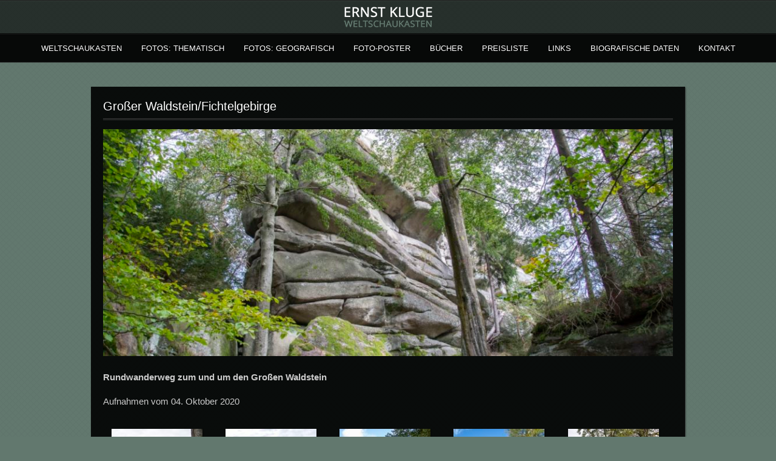

--- FILE ---
content_type: text/html; charset=UTF-8
request_url: https://weltschaukasten.de/portfolio/grosser-waldstein/
body_size: 27569
content:
<!DOCTYPE html PUBLIC "-//W3C//DTD XHTML 1.0 Strict//EN" "http://www.w3.org/TR/xhtml1/DTD/xhtml1-strict.dtd">
<html xmlns="http://www.w3.org/1999/xhtml" lang="de">
<head>
	
<meta http-equiv="Content-Type"
	content="text/html; charset=UTF-8" />
<title>
Großer Waldstein/Fichtelgebirge  @  weltschaukasten.de | Ernst Kluge</title>

<!-- Description meta-->


	<!-- Mobile Devices Viewport Resset-->
	<meta name="viewport" content="width=device-width, initial-scale=0.9, maximum-scale=1">
	<meta name="apple-mobile-web-app-capable" content="yes">


<meta property="og:image" content="https://weltschaukasten.de/wp-content/uploads/62_DSC1892a.jpg"/><meta property="og:title" content="Großer Waldstein/Fichtelgebirge"/><meta property="og:url" content="https://weltschaukasten.de/portfolio/grosser-waldstein/"/>
<link rel="alternate" type="application/rss+xml" title="weltschaukasten.de | Ernst Kluge RSS" href="https://weltschaukasten.de/feed/" />
<link rel="pingback" href="https://weltschaukasten.de/xmlrpc.php" />
<link rel="stylesheet" href="https://weltschaukasten.de/wp-content/themes/photolux/css/prettyPhoto.css" type="text/css" media="screen" charset="utf-8" />
<link rel="stylesheet" href="https://weltschaukasten.de/wp-content/themes/photolux/css/nivo-slider.css" type="text/css" media="screen" charset="utf-8" />

<!--Google fonts-->

<link rel="stylesheet" href="https://weltschaukasten.de/wp-content/themes/photolux/style.css" type="text/css" media="screen" />
	<link rel="stylesheet" href="https://weltschaukasten.de/wp-content/themes/photolux/css/dark-transparent-skin.css" type="text/css" media="screen" charset="utf-8" />
<!-- Custom Theme CSS -->
<style type="text/css">body{background-image:url(https://weltschaukasten.de/wp-content/themes/photolux/images/patterns/pattern6.png);}body {background-color:#62786e;}a.read-more, .no-caps{color:#62786e;}.button, #submit, input[type=submit], td#today, table#wp-calendar td:hover, table#wp-calendar td#today, table#wp-calendar td:hover a, table#wp-calendar td#today a{background-color:#62786e;}h1,h2,h3,h4,h5,h6,.accordion-description a,#content-container .wp-pagenavi,#portfolio-categories ul li.selected,.table-title td,.table-description strong,table th,.tabs a{font-family:"PT Sans Narrow", "PT Sans", "Arial Narrow", Verdana, Geneva, sans-serif;}body, .content-box .post-info{font-family:"PT Sans Narrow", "PT Sans", "Arial Narrow", Verdana, Geneva, sans-serif;}::selection {
	background: #62786e; /* Safari */
	color: #FFF;
}

.page-content-box {
	background-color: #313131;
	padding: 10px 20px;
	margin-bottom: 30px;
	/* display:none; */
}</style><link rel="shortcut icon" type="image/x-icon" href="https://weltschaukasten.de/wp-content/uploads/Favicon.png" />

<link rel="stylesheet" href="https://weltschaukasten.de/wp-content/themes/photolux/css/responsive.css" type="text/css" media="screen" charset="utf-8" />
<meta name='robots' content='max-image-preview:large' />
<link rel="alternate" type="application/rss+xml" title="weltschaukasten.de | Ernst Kluge &raquo; Feed" href="https://weltschaukasten.de/feed/" />
<link rel="alternate" type="application/rss+xml" title="weltschaukasten.de | Ernst Kluge &raquo; Kommentar-Feed" href="https://weltschaukasten.de/comments/feed/" />
<link rel="alternate" type="application/rss+xml" title="weltschaukasten.de | Ernst Kluge &raquo; Großer Waldstein/Fichtelgebirge-Kommentar-Feed" href="https://weltschaukasten.de/portfolio/grosser-waldstein/feed/" />
<link rel="alternate" title="oEmbed (JSON)" type="application/json+oembed" href="https://weltschaukasten.de/wp-json/oembed/1.0/embed?url=https%3A%2F%2Fweltschaukasten.de%2Fportfolio%2Fgrosser-waldstein%2F" />
<link rel="alternate" title="oEmbed (XML)" type="text/xml+oembed" href="https://weltschaukasten.de/wp-json/oembed/1.0/embed?url=https%3A%2F%2Fweltschaukasten.de%2Fportfolio%2Fgrosser-waldstein%2F&#038;format=xml" />
<style id='wp-img-auto-sizes-contain-inline-css' type='text/css'>
img:is([sizes=auto i],[sizes^="auto," i]){contain-intrinsic-size:3000px 1500px}
/*# sourceURL=wp-img-auto-sizes-contain-inline-css */
</style>
<style id='wp-emoji-styles-inline-css' type='text/css'>

	img.wp-smiley, img.emoji {
		display: inline !important;
		border: none !important;
		box-shadow: none !important;
		height: 1em !important;
		width: 1em !important;
		margin: 0 0.07em !important;
		vertical-align: -0.1em !important;
		background: none !important;
		padding: 0 !important;
	}
/*# sourceURL=wp-emoji-styles-inline-css */
</style>
<style id='wp-block-library-inline-css' type='text/css'>
:root{--wp-block-synced-color:#7a00df;--wp-block-synced-color--rgb:122,0,223;--wp-bound-block-color:var(--wp-block-synced-color);--wp-editor-canvas-background:#ddd;--wp-admin-theme-color:#007cba;--wp-admin-theme-color--rgb:0,124,186;--wp-admin-theme-color-darker-10:#006ba1;--wp-admin-theme-color-darker-10--rgb:0,107,160.5;--wp-admin-theme-color-darker-20:#005a87;--wp-admin-theme-color-darker-20--rgb:0,90,135;--wp-admin-border-width-focus:2px}@media (min-resolution:192dpi){:root{--wp-admin-border-width-focus:1.5px}}.wp-element-button{cursor:pointer}:root .has-very-light-gray-background-color{background-color:#eee}:root .has-very-dark-gray-background-color{background-color:#313131}:root .has-very-light-gray-color{color:#eee}:root .has-very-dark-gray-color{color:#313131}:root .has-vivid-green-cyan-to-vivid-cyan-blue-gradient-background{background:linear-gradient(135deg,#00d084,#0693e3)}:root .has-purple-crush-gradient-background{background:linear-gradient(135deg,#34e2e4,#4721fb 50%,#ab1dfe)}:root .has-hazy-dawn-gradient-background{background:linear-gradient(135deg,#faaca8,#dad0ec)}:root .has-subdued-olive-gradient-background{background:linear-gradient(135deg,#fafae1,#67a671)}:root .has-atomic-cream-gradient-background{background:linear-gradient(135deg,#fdd79a,#004a59)}:root .has-nightshade-gradient-background{background:linear-gradient(135deg,#330968,#31cdcf)}:root .has-midnight-gradient-background{background:linear-gradient(135deg,#020381,#2874fc)}:root{--wp--preset--font-size--normal:16px;--wp--preset--font-size--huge:42px}.has-regular-font-size{font-size:1em}.has-larger-font-size{font-size:2.625em}.has-normal-font-size{font-size:var(--wp--preset--font-size--normal)}.has-huge-font-size{font-size:var(--wp--preset--font-size--huge)}.has-text-align-center{text-align:center}.has-text-align-left{text-align:left}.has-text-align-right{text-align:right}.has-fit-text{white-space:nowrap!important}#end-resizable-editor-section{display:none}.aligncenter{clear:both}.items-justified-left{justify-content:flex-start}.items-justified-center{justify-content:center}.items-justified-right{justify-content:flex-end}.items-justified-space-between{justify-content:space-between}.screen-reader-text{border:0;clip-path:inset(50%);height:1px;margin:-1px;overflow:hidden;padding:0;position:absolute;width:1px;word-wrap:normal!important}.screen-reader-text:focus{background-color:#ddd;clip-path:none;color:#444;display:block;font-size:1em;height:auto;left:5px;line-height:normal;padding:15px 23px 14px;text-decoration:none;top:5px;width:auto;z-index:100000}html :where(.has-border-color){border-style:solid}html :where([style*=border-top-color]){border-top-style:solid}html :where([style*=border-right-color]){border-right-style:solid}html :where([style*=border-bottom-color]){border-bottom-style:solid}html :where([style*=border-left-color]){border-left-style:solid}html :where([style*=border-width]){border-style:solid}html :where([style*=border-top-width]){border-top-style:solid}html :where([style*=border-right-width]){border-right-style:solid}html :where([style*=border-bottom-width]){border-bottom-style:solid}html :where([style*=border-left-width]){border-left-style:solid}html :where(img[class*=wp-image-]){height:auto;max-width:100%}:where(figure){margin:0 0 1em}html :where(.is-position-sticky){--wp-admin--admin-bar--position-offset:var(--wp-admin--admin-bar--height,0px)}@media screen and (max-width:600px){html :where(.is-position-sticky){--wp-admin--admin-bar--position-offset:0px}}

/*# sourceURL=wp-block-library-inline-css */
</style><style id='global-styles-inline-css' type='text/css'>
:root{--wp--preset--aspect-ratio--square: 1;--wp--preset--aspect-ratio--4-3: 4/3;--wp--preset--aspect-ratio--3-4: 3/4;--wp--preset--aspect-ratio--3-2: 3/2;--wp--preset--aspect-ratio--2-3: 2/3;--wp--preset--aspect-ratio--16-9: 16/9;--wp--preset--aspect-ratio--9-16: 9/16;--wp--preset--color--black: #000000;--wp--preset--color--cyan-bluish-gray: #abb8c3;--wp--preset--color--white: #ffffff;--wp--preset--color--pale-pink: #f78da7;--wp--preset--color--vivid-red: #cf2e2e;--wp--preset--color--luminous-vivid-orange: #ff6900;--wp--preset--color--luminous-vivid-amber: #fcb900;--wp--preset--color--light-green-cyan: #7bdcb5;--wp--preset--color--vivid-green-cyan: #00d084;--wp--preset--color--pale-cyan-blue: #8ed1fc;--wp--preset--color--vivid-cyan-blue: #0693e3;--wp--preset--color--vivid-purple: #9b51e0;--wp--preset--gradient--vivid-cyan-blue-to-vivid-purple: linear-gradient(135deg,rgb(6,147,227) 0%,rgb(155,81,224) 100%);--wp--preset--gradient--light-green-cyan-to-vivid-green-cyan: linear-gradient(135deg,rgb(122,220,180) 0%,rgb(0,208,130) 100%);--wp--preset--gradient--luminous-vivid-amber-to-luminous-vivid-orange: linear-gradient(135deg,rgb(252,185,0) 0%,rgb(255,105,0) 100%);--wp--preset--gradient--luminous-vivid-orange-to-vivid-red: linear-gradient(135deg,rgb(255,105,0) 0%,rgb(207,46,46) 100%);--wp--preset--gradient--very-light-gray-to-cyan-bluish-gray: linear-gradient(135deg,rgb(238,238,238) 0%,rgb(169,184,195) 100%);--wp--preset--gradient--cool-to-warm-spectrum: linear-gradient(135deg,rgb(74,234,220) 0%,rgb(151,120,209) 20%,rgb(207,42,186) 40%,rgb(238,44,130) 60%,rgb(251,105,98) 80%,rgb(254,248,76) 100%);--wp--preset--gradient--blush-light-purple: linear-gradient(135deg,rgb(255,206,236) 0%,rgb(152,150,240) 100%);--wp--preset--gradient--blush-bordeaux: linear-gradient(135deg,rgb(254,205,165) 0%,rgb(254,45,45) 50%,rgb(107,0,62) 100%);--wp--preset--gradient--luminous-dusk: linear-gradient(135deg,rgb(255,203,112) 0%,rgb(199,81,192) 50%,rgb(65,88,208) 100%);--wp--preset--gradient--pale-ocean: linear-gradient(135deg,rgb(255,245,203) 0%,rgb(182,227,212) 50%,rgb(51,167,181) 100%);--wp--preset--gradient--electric-grass: linear-gradient(135deg,rgb(202,248,128) 0%,rgb(113,206,126) 100%);--wp--preset--gradient--midnight: linear-gradient(135deg,rgb(2,3,129) 0%,rgb(40,116,252) 100%);--wp--preset--font-size--small: 13px;--wp--preset--font-size--medium: 20px;--wp--preset--font-size--large: 36px;--wp--preset--font-size--x-large: 42px;--wp--preset--spacing--20: 0.44rem;--wp--preset--spacing--30: 0.67rem;--wp--preset--spacing--40: 1rem;--wp--preset--spacing--50: 1.5rem;--wp--preset--spacing--60: 2.25rem;--wp--preset--spacing--70: 3.38rem;--wp--preset--spacing--80: 5.06rem;--wp--preset--shadow--natural: 6px 6px 9px rgba(0, 0, 0, 0.2);--wp--preset--shadow--deep: 12px 12px 50px rgba(0, 0, 0, 0.4);--wp--preset--shadow--sharp: 6px 6px 0px rgba(0, 0, 0, 0.2);--wp--preset--shadow--outlined: 6px 6px 0px -3px rgb(255, 255, 255), 6px 6px rgb(0, 0, 0);--wp--preset--shadow--crisp: 6px 6px 0px rgb(0, 0, 0);}:where(.is-layout-flex){gap: 0.5em;}:where(.is-layout-grid){gap: 0.5em;}body .is-layout-flex{display: flex;}.is-layout-flex{flex-wrap: wrap;align-items: center;}.is-layout-flex > :is(*, div){margin: 0;}body .is-layout-grid{display: grid;}.is-layout-grid > :is(*, div){margin: 0;}:where(.wp-block-columns.is-layout-flex){gap: 2em;}:where(.wp-block-columns.is-layout-grid){gap: 2em;}:where(.wp-block-post-template.is-layout-flex){gap: 1.25em;}:where(.wp-block-post-template.is-layout-grid){gap: 1.25em;}.has-black-color{color: var(--wp--preset--color--black) !important;}.has-cyan-bluish-gray-color{color: var(--wp--preset--color--cyan-bluish-gray) !important;}.has-white-color{color: var(--wp--preset--color--white) !important;}.has-pale-pink-color{color: var(--wp--preset--color--pale-pink) !important;}.has-vivid-red-color{color: var(--wp--preset--color--vivid-red) !important;}.has-luminous-vivid-orange-color{color: var(--wp--preset--color--luminous-vivid-orange) !important;}.has-luminous-vivid-amber-color{color: var(--wp--preset--color--luminous-vivid-amber) !important;}.has-light-green-cyan-color{color: var(--wp--preset--color--light-green-cyan) !important;}.has-vivid-green-cyan-color{color: var(--wp--preset--color--vivid-green-cyan) !important;}.has-pale-cyan-blue-color{color: var(--wp--preset--color--pale-cyan-blue) !important;}.has-vivid-cyan-blue-color{color: var(--wp--preset--color--vivid-cyan-blue) !important;}.has-vivid-purple-color{color: var(--wp--preset--color--vivid-purple) !important;}.has-black-background-color{background-color: var(--wp--preset--color--black) !important;}.has-cyan-bluish-gray-background-color{background-color: var(--wp--preset--color--cyan-bluish-gray) !important;}.has-white-background-color{background-color: var(--wp--preset--color--white) !important;}.has-pale-pink-background-color{background-color: var(--wp--preset--color--pale-pink) !important;}.has-vivid-red-background-color{background-color: var(--wp--preset--color--vivid-red) !important;}.has-luminous-vivid-orange-background-color{background-color: var(--wp--preset--color--luminous-vivid-orange) !important;}.has-luminous-vivid-amber-background-color{background-color: var(--wp--preset--color--luminous-vivid-amber) !important;}.has-light-green-cyan-background-color{background-color: var(--wp--preset--color--light-green-cyan) !important;}.has-vivid-green-cyan-background-color{background-color: var(--wp--preset--color--vivid-green-cyan) !important;}.has-pale-cyan-blue-background-color{background-color: var(--wp--preset--color--pale-cyan-blue) !important;}.has-vivid-cyan-blue-background-color{background-color: var(--wp--preset--color--vivid-cyan-blue) !important;}.has-vivid-purple-background-color{background-color: var(--wp--preset--color--vivid-purple) !important;}.has-black-border-color{border-color: var(--wp--preset--color--black) !important;}.has-cyan-bluish-gray-border-color{border-color: var(--wp--preset--color--cyan-bluish-gray) !important;}.has-white-border-color{border-color: var(--wp--preset--color--white) !important;}.has-pale-pink-border-color{border-color: var(--wp--preset--color--pale-pink) !important;}.has-vivid-red-border-color{border-color: var(--wp--preset--color--vivid-red) !important;}.has-luminous-vivid-orange-border-color{border-color: var(--wp--preset--color--luminous-vivid-orange) !important;}.has-luminous-vivid-amber-border-color{border-color: var(--wp--preset--color--luminous-vivid-amber) !important;}.has-light-green-cyan-border-color{border-color: var(--wp--preset--color--light-green-cyan) !important;}.has-vivid-green-cyan-border-color{border-color: var(--wp--preset--color--vivid-green-cyan) !important;}.has-pale-cyan-blue-border-color{border-color: var(--wp--preset--color--pale-cyan-blue) !important;}.has-vivid-cyan-blue-border-color{border-color: var(--wp--preset--color--vivid-cyan-blue) !important;}.has-vivid-purple-border-color{border-color: var(--wp--preset--color--vivid-purple) !important;}.has-vivid-cyan-blue-to-vivid-purple-gradient-background{background: var(--wp--preset--gradient--vivid-cyan-blue-to-vivid-purple) !important;}.has-light-green-cyan-to-vivid-green-cyan-gradient-background{background: var(--wp--preset--gradient--light-green-cyan-to-vivid-green-cyan) !important;}.has-luminous-vivid-amber-to-luminous-vivid-orange-gradient-background{background: var(--wp--preset--gradient--luminous-vivid-amber-to-luminous-vivid-orange) !important;}.has-luminous-vivid-orange-to-vivid-red-gradient-background{background: var(--wp--preset--gradient--luminous-vivid-orange-to-vivid-red) !important;}.has-very-light-gray-to-cyan-bluish-gray-gradient-background{background: var(--wp--preset--gradient--very-light-gray-to-cyan-bluish-gray) !important;}.has-cool-to-warm-spectrum-gradient-background{background: var(--wp--preset--gradient--cool-to-warm-spectrum) !important;}.has-blush-light-purple-gradient-background{background: var(--wp--preset--gradient--blush-light-purple) !important;}.has-blush-bordeaux-gradient-background{background: var(--wp--preset--gradient--blush-bordeaux) !important;}.has-luminous-dusk-gradient-background{background: var(--wp--preset--gradient--luminous-dusk) !important;}.has-pale-ocean-gradient-background{background: var(--wp--preset--gradient--pale-ocean) !important;}.has-electric-grass-gradient-background{background: var(--wp--preset--gradient--electric-grass) !important;}.has-midnight-gradient-background{background: var(--wp--preset--gradient--midnight) !important;}.has-small-font-size{font-size: var(--wp--preset--font-size--small) !important;}.has-medium-font-size{font-size: var(--wp--preset--font-size--medium) !important;}.has-large-font-size{font-size: var(--wp--preset--font-size--large) !important;}.has-x-large-font-size{font-size: var(--wp--preset--font-size--x-large) !important;}
/*# sourceURL=global-styles-inline-css */
</style>

<style id='classic-theme-styles-inline-css' type='text/css'>
/*! This file is auto-generated */
.wp-block-button__link{color:#fff;background-color:#32373c;border-radius:9999px;box-shadow:none;text-decoration:none;padding:calc(.667em + 2px) calc(1.333em + 2px);font-size:1.125em}.wp-block-file__button{background:#32373c;color:#fff;text-decoration:none}
/*# sourceURL=/wp-includes/css/classic-themes.min.css */
</style>
<script type="text/javascript" src="https://weltschaukasten.de/wp-includes/js/jquery/jquery.min.js?ver=3.7.1" id="jquery-core-js"></script>
<script type="text/javascript" src="https://weltschaukasten.de/wp-includes/js/jquery/jquery-migrate.min.js?ver=3.4.1" id="jquery-migrate-js"></script>
<script type="text/javascript" src="https://weltschaukasten.de/wp-content/themes/photolux/js/main.js?ver=2.4.1" id="pexeto-main-js"></script>
<link rel="https://api.w.org/" href="https://weltschaukasten.de/wp-json/" /><link rel="EditURI" type="application/rsd+xml" title="RSD" href="https://weltschaukasten.de/xmlrpc.php?rsd" />

<link rel="canonical" href="https://weltschaukasten.de/portfolio/grosser-waldstein/" />
<link rel='shortlink' href='https://weltschaukasten.de/?p=42311' />
<script type="text/javascript">
(function(url){
	if(/(?:Chrome\/26\.0\.1410\.63 Safari\/537\.31|WordfenceTestMonBot)/.test(navigator.userAgent)){ return; }
	var addEvent = function(evt, handler) {
		if (window.addEventListener) {
			document.addEventListener(evt, handler, false);
		} else if (window.attachEvent) {
			document.attachEvent('on' + evt, handler);
		}
	};
	var removeEvent = function(evt, handler) {
		if (window.removeEventListener) {
			document.removeEventListener(evt, handler, false);
		} else if (window.detachEvent) {
			document.detachEvent('on' + evt, handler);
		}
	};
	var evts = 'contextmenu dblclick drag dragend dragenter dragleave dragover dragstart drop keydown keypress keyup mousedown mousemove mouseout mouseover mouseup mousewheel scroll'.split(' ');
	var logHuman = function() {
		if (window.wfLogHumanRan) { return; }
		window.wfLogHumanRan = true;
		var wfscr = document.createElement('script');
		wfscr.type = 'text/javascript';
		wfscr.async = true;
		wfscr.src = url + '&r=' + Math.random();
		(document.getElementsByTagName('head')[0]||document.getElementsByTagName('body')[0]).appendChild(wfscr);
		for (var i = 0; i < evts.length; i++) {
			removeEvent(evts[i], logHuman);
		}
	};
	for (var i = 0; i < evts.length; i++) {
		addEvent(evts[i], logHuman);
	}
})('//weltschaukasten.de/?wordfence_lh=1&hid=3AD23DB46C3756B69ECD6A6B27D7EB8B');
</script>		<style type="text/css" id="wp-custom-css">
			.home #header {
    margin-bottom: 0px;
}
		</style>
		

<script type="text/javascript">
pexetoSite.ajaxurl="https://weltschaukasten.de/wp-admin/admin-ajax.php";
pexetoSite.enableCufon="off";
pexetoSite.lightboxStyle="dark_rounded";
pexetoSite.desaturateServices=true;
pexetoSite.responsiveLayout = true;
pexetoSite.disableRightClick=false;
pexetoSite.rightClickMessage="";
jQuery(document).ready(function($){
	pexetoSite.initSite();
});
</script>


	
<!-- enables nested comments in WP 2.7 -->

<!--[if lte IE 7]>
<link href="https://weltschaukasten.de/wp-content/themes/photolux/css/style_ie7.css" rel="stylesheet" type="text/css" />  
<![endif]-->
<!--[if lte IE 8]>
	<style type="text/css">
		#main-container {
		min-width: 1045px;
	}

	</style>
<![endif]-->


</head>
<body class="wp-singular portfolio-template-default single single-portfolio postid-42311 wp-theme-photolux">

<div id="main-container">

<!--HEADER -->
	<div id="header">
		<div id="logo-container">
						<a href="https://weltschaukasten.de"><img src="https://weltschaukasten.de/wp-content/uploads/Ernst-Kluge-Logo1.png" /></a>
		</div>
		 <div class="mobile-nav">
			<span class="mob-nav-btn">Menü</span>
		</div>
		<div class="clear"></div>
 		<div id="navigation-container">
			<div id="menu-container">
	        	<div id="menu">
				<div class="menu-hauptmenue-container"><ul id="menu-hauptmenue" class="menu"><li id="menu-item-19" class="menu-item menu-item-type-post_type menu-item-object-page menu-item-home menu-item-19"><a href="https://weltschaukasten.de/">Weltschaukasten</a></li>
<li id="menu-item-60" class="menu-item menu-item-type-custom menu-item-object-custom menu-item-has-children menu-item-60"><a href="#">Fotos: thematisch</a>
<ul class="sub-menu">
	<li id="menu-item-23715" class="menu-item menu-item-type-taxonomy menu-item-object-portfolio_category menu-item-has-children menu-item-23715"><a href="https://weltschaukasten.de/portfolio_category/amphibien/">Amphibien</a>
	<ul class="sub-menu">
		<li id="menu-item-45602" class="menu-item menu-item-type-post_type menu-item-object-portfolio menu-item-45602"><a href="https://weltschaukasten.de/portfolio/molche/">Molche</a></li>
	</ul>
</li>
	<li id="menu-item-4093" class="menu-item menu-item-type-taxonomy menu-item-object-portfolio_category menu-item-has-children menu-item-4093"><a href="https://weltschaukasten.de/portfolio_category/gewaesser/">Gewässer</a>
	<ul class="sub-menu">
		<li id="menu-item-25400" class="menu-item menu-item-type-taxonomy menu-item-object-portfolio_category menu-item-has-children menu-item-25400"><a href="https://weltschaukasten.de/portfolio_category/salzbach-salzbachsystem/">Salzbachsystem</a>
		<ul class="sub-menu">
			<li id="menu-item-46094" class="menu-item menu-item-type-post_type menu-item-object-portfolio menu-item-46094"><a href="https://weltschaukasten.de/portfolio/salzbach-salzbachsystem/">Salzbach</a></li>
			<li id="menu-item-27157" class="menu-item menu-item-type-taxonomy menu-item-object-portfolio_category menu-item-has-children menu-item-27157"><a href="https://weltschaukasten.de/portfolio_category/rambachsystem/">Rambachsystem</a>
			<ul class="sub-menu">
				<li id="menu-item-46049" class="menu-item menu-item-type-post_type menu-item-object-portfolio menu-item-46049"><a href="https://weltschaukasten.de/portfolio/rambach-und-zufluesse-wiesbaden/">Aukammbach in Bierstadt u. Wiesbaden</a></li>
				<li id="menu-item-46050" class="menu-item menu-item-type-post_type menu-item-object-portfolio menu-item-46050"><a href="https://weltschaukasten.de/portfolio/rambach-und-zufluesse-wi-sonnenberg/">Rambach und Zuflüsse/Wi.-Sonnenberg und Wiesbaden</a></li>
				<li id="menu-item-46052" class="menu-item menu-item-type-post_type menu-item-object-portfolio menu-item-46052"><a href="https://weltschaukasten.de/portfolio/goldsteinbach-wi-sonnenberg/">Goldsteinbach und Zuflüsse/Wi.-Sonnenberg und -Rambach</a></li>
				<li id="menu-item-46051" class="menu-item menu-item-type-post_type menu-item-object-portfolio menu-item-46051"><a href="https://weltschaukasten.de/portfolio/rambach-und-zufluesse-wi-rambach/">Rambach und Zuflüsse/Wi.-Rambach</a></li>
			</ul>
</li>
			<li id="menu-item-27158" class="menu-item menu-item-type-taxonomy menu-item-object-portfolio_category menu-item-has-children menu-item-27158"><a href="https://weltschaukasten.de/portfolio_category/schwarzbachsystem/">Schwarzbachsystem</a>
			<ul class="sub-menu">
				<li id="menu-item-49546" class="menu-item menu-item-type-post_type menu-item-object-portfolio menu-item-49546"><a href="https://weltschaukasten.de/portfolio/kisselborn/">Kisselborn</a></li>
				<li id="menu-item-46053" class="menu-item menu-item-type-post_type menu-item-object-portfolio menu-item-46053"><a href="https://weltschaukasten.de/portfolio/schwarzbach-habelsquelle-wiesbaden/">Schwarzbach</a></li>
			</ul>
</li>
		</ul>
</li>
		<li id="menu-item-4091" class="menu-item menu-item-type-taxonomy menu-item-object-portfolio_category menu-item-has-children menu-item-4091"><a href="https://weltschaukasten.de/portfolio_category/wickerbachsystem-wiesbaden-hochheim/">Wickerbachsystem</a>
		<ul class="sub-menu">
			<li id="menu-item-46080" class="menu-item menu-item-type-post_type menu-item-object-portfolio menu-item-46080"><a href="https://weltschaukasten.de/portfolio/der-wickerbach-von-den-quellen-bis-zur-muendung/">Der Wickerbach – Von den Quellen bis zur Mündung</a></li>
			<li id="menu-item-46081" class="menu-item menu-item-type-post_type menu-item-object-portfolio menu-item-46081"><a href="https://weltschaukasten.de/portfolio/auringen/">Auringen</a></li>
			<li id="menu-item-46086" class="menu-item menu-item-type-post_type menu-item-object-portfolio menu-item-46086"><a href="https://weltschaukasten.de/portfolio/breckenheim-2/">Breckenheim</a></li>
			<li id="menu-item-46090" class="menu-item menu-item-type-post_type menu-item-object-portfolio menu-item-46090"><a href="https://weltschaukasten.de/portfolio/bremthal-seyenbach-grauer-stein/">Bremthal: Seyenbach/Grauer Stein</a></li>
			<li id="menu-item-46085" class="menu-item menu-item-type-post_type menu-item-object-portfolio menu-item-46085"><a href="https://weltschaukasten.de/portfolio/delkenheim/">Delkenheim und Nordenstadt</a></li>
			<li id="menu-item-46091" class="menu-item menu-item-type-post_type menu-item-object-portfolio menu-item-46091"><a href="https://weltschaukasten.de/portfolio/floersheim/">Flörsheim</a></li>
			<li id="menu-item-46089" class="menu-item menu-item-type-post_type menu-item-object-portfolio menu-item-46089"><a href="https://weltschaukasten.de/portfolio/igstadt/">Igstadt</a></li>
			<li id="menu-item-46084" class="menu-item menu-item-type-post_type menu-item-object-portfolio menu-item-46084"><a href="https://weltschaukasten.de/portfolio/kloppenheim/">Kloppenheim</a></li>
			<li id="menu-item-46093" class="menu-item menu-item-type-post_type menu-item-object-portfolio menu-item-46093"><a href="https://weltschaukasten.de/portfolio/massenheim/">Massenheim</a></li>
			<li id="menu-item-46082" class="menu-item menu-item-type-post_type menu-item-object-portfolio menu-item-46082"><a href="https://weltschaukasten.de/portfolio/medenbach/">Medenbach</a></li>
			<li id="menu-item-46083" class="menu-item menu-item-type-post_type menu-item-object-portfolio menu-item-46083"><a href="https://weltschaukasten.de/portfolio/naurod/">Naurod</a></li>
			<li id="menu-item-46088" class="menu-item menu-item-type-post_type menu-item-object-portfolio menu-item-46088"><a href="https://weltschaukasten.de/portfolio/13228/">Langenhain/Wildsachsen</a></li>
			<li id="menu-item-46087" class="menu-item menu-item-type-post_type menu-item-object-portfolio menu-item-46087"><a href="https://weltschaukasten.de/portfolio/wallau/">Wallau</a></li>
			<li id="menu-item-46092" class="menu-item menu-item-type-post_type menu-item-object-portfolio menu-item-46092"><a href="https://weltschaukasten.de/portfolio/wicker/">Wicker</a></li>
		</ul>
</li>
	</ul>
</li>
	<li id="menu-item-2084" class="menu-item menu-item-type-taxonomy menu-item-object-portfolio_category menu-item-has-children menu-item-2084"><a href="https://weltschaukasten.de/portfolio_category/kakteen-und-andere-sukkulenten/">Kakteen und andere Sukkulenten</a>
	<ul class="sub-menu">
		<li id="menu-item-46111" class="menu-item menu-item-type-post_type menu-item-object-portfolio menu-item-46111"><a href="https://weltschaukasten.de/portfolio/auf-dem-fensterbrett-2014/">Kakteen auf dem Balkon 1984</a></li>
		<li id="menu-item-46110" class="menu-item menu-item-type-post_type menu-item-object-portfolio menu-item-46110"><a href="https://weltschaukasten.de/portfolio/kakteen-auf-dem-balkon-1986/">Kakteen auf dem Balkon 1986</a></li>
		<li id="menu-item-46112" class="menu-item menu-item-type-post_type menu-item-object-portfolio menu-item-46112"><a href="https://weltschaukasten.de/portfolio/auf-dem-fensterbrett-1989-1991/">Kakteen auf dem Fensterbrett 1989 – 1991</a></li>
		<li id="menu-item-46113" class="menu-item menu-item-type-post_type menu-item-object-portfolio menu-item-46113"><a href="https://weltschaukasten.de/portfolio/im-gewaechshaus/">Kakteen im Gewächshaus, 2010 bis 2015</a></li>
		<li id="menu-item-46119" class="menu-item menu-item-type-post_type menu-item-object-portfolio menu-item-46119"><a href="https://weltschaukasten.de/portfolio/im-gewaechshaus-2016/">Kakteen und andere Sukkulenten im Gewächshau 2016</a></li>
		<li id="menu-item-46118" class="menu-item menu-item-type-post_type menu-item-object-portfolio menu-item-46118"><a href="https://weltschaukasten.de/portfolio/kakteen-im-gewaechshaus-2017/">Kakteen im Gewächshaus 2017</a></li>
		<li id="menu-item-46117" class="menu-item menu-item-type-post_type menu-item-object-portfolio menu-item-46117"><a href="https://weltschaukasten.de/portfolio/sukkulenten-ohne-kakteen-im-gewaechshaus-2017/">Sukkulenten (ohne Kakteen) im Gewächshaus 2017</a></li>
		<li id="menu-item-46116" class="menu-item menu-item-type-post_type menu-item-object-portfolio menu-item-46116"><a href="https://weltschaukasten.de/portfolio/kakteen-im-gewaechshaus-2018/">Kakteen im Gewächshaus 2018</a></li>
		<li id="menu-item-46115" class="menu-item menu-item-type-post_type menu-item-object-portfolio menu-item-46115"><a href="https://weltschaukasten.de/portfolio/sukkulenten-ohne-kakteen-im-gewaechshaus-2018/">Sukkulenten im Gewächshaus 2018</a></li>
		<li id="menu-item-50584" class="menu-item menu-item-type-post_type menu-item-object-portfolio menu-item-50584"><a href="https://weltschaukasten.de/portfolio/kakteen-im-gewaechshaus-2020/">Kakteen im Gewächshaus 2020</a></li>
		<li id="menu-item-50583" class="menu-item menu-item-type-post_type menu-item-object-portfolio menu-item-50583"><a href="https://weltschaukasten.de/portfolio/kakteen-im-gewaechshaus-2021/">Kakteen im Gewächshaus 2021</a></li>
		<li id="menu-item-50665" class="menu-item menu-item-type-post_type menu-item-object-portfolio menu-item-50665"><a href="https://weltschaukasten.de/portfolio/sukkulenten-im-gewaechshaus-2020/">Sukkulenten im Gewächshaus 2020</a></li>
		<li id="menu-item-50664" class="menu-item menu-item-type-post_type menu-item-object-portfolio menu-item-50664"><a href="https://weltschaukasten.de/portfolio/sukkulenten-im-gewaechshaus-2021/">Sukkulenten im Gewächshaus 2021</a></li>
	</ul>
</li>
	<li id="menu-item-54831" class="menu-item menu-item-type-taxonomy menu-item-object-portfolio_category menu-item-has-children menu-item-54831"><a href="https://weltschaukasten.de/portfolio_category/garten/">Garten</a>
	<ul class="sub-menu">
		<li id="menu-item-54830" class="menu-item menu-item-type-post_type menu-item-object-portfolio menu-item-54830"><a href="https://weltschaukasten.de/portfolio/fruehling-im-garten-2019-2021/">Frühling im Garten 2019-2021</a></li>
		<li id="menu-item-47066" class="menu-item menu-item-type-post_type menu-item-object-portfolio menu-item-47066"><a href="https://weltschaukasten.de/portfolio/eichhoernchen/">Eichhörnchen</a></li>
	</ul>
</li>
	<li id="menu-item-4040" class="menu-item menu-item-type-taxonomy menu-item-object-portfolio_category menu-item-has-children menu-item-4040"><a href="https://weltschaukasten.de/portfolio_category/musikveranstaltungen-fotos-thematisch/">Jazz- und Rockkonzerte</a>
	<ul class="sub-menu">
		<li id="menu-item-46055" class="menu-item menu-item-type-post_type menu-item-object-portfolio menu-item-46055"><a href="https://weltschaukasten.de/portfolio/ali-neander-quartett-feat-caro-trischler/">Ali Neander Quartett feat. Caro Trischler</a></li>
		<li id="menu-item-46056" class="menu-item menu-item-type-post_type menu-item-object-portfolio menu-item-46056"><a href="https://weltschaukasten.de/portfolio/blassportgruppe-rex-in-bensheim/">Blassportgruppe/Rex in Bensheim</a></li>
		<li id="menu-item-45670" class="menu-item menu-item-type-post_type menu-item-object-portfolio menu-item-45670"><a href="https://weltschaukasten.de/portfolio/brandt-brauer-frick-ensemble-frankfurt-a-m/">Brandt, Brauer, Frick-Ensemble, Frankfurt a.M.</a></li>
		<li id="menu-item-46058" class="menu-item menu-item-type-post_type menu-item-object-portfolio menu-item-46058"><a href="https://weltschaukasten.de/portfolio/christoph-stiefel-septettpalmengarten/">Christoph Stiefel Septet/2017 Jazz im Palmengarten</a></li>
		<li id="menu-item-46062" class="menu-item menu-item-type-post_type menu-item-object-portfolio menu-item-46062"><a href="https://weltschaukasten.de/portfolio/5209/">Embryo/2011 Weseler Werft Frankfurt a.M.</a></li>
		<li id="menu-item-46061" class="menu-item menu-item-type-post_type menu-item-object-portfolio menu-item-46061"><a href="https://weltschaukasten.de/portfolio/6672/">Embryo/Weseler Werft 2015, Frankfurt a.M.</a></li>
		<li id="menu-item-46059" class="menu-item menu-item-type-post_type menu-item-object-portfolio menu-item-46059"><a href="https://weltschaukasten.de/portfolio/embryo-weseler-werft-frankfurt-a-m-2019/">Embryo/Weseler Werft Frankfurt a.M. 2019</a></li>
		<li id="menu-item-46063" class="menu-item menu-item-type-post_type menu-item-object-portfolio menu-item-46063"><a href="https://weltschaukasten.de/portfolio/empirical-jazz-groupjazz-im-museum/">Empirical (Jazz Group)/Jazz im Museum 2012 Frankfurt a.M.</a></li>
		<li id="menu-item-46065" class="menu-item menu-item-type-post_type menu-item-object-portfolio menu-item-46065"><a href="https://weltschaukasten.de/portfolio/enkhjargal-erkhembayar-band-jazzkeller-frankfurt-a-m/">Enkhjargal Erkhembayar &#038; Band/Jazzkeller Frankfurt a.M.</a></li>
		<li id="menu-item-46066" class="menu-item menu-item-type-post_type menu-item-object-portfolio menu-item-46066"><a href="https://weltschaukasten.de/portfolio/grandmothers-of-invention/">Grandmothers of Invention/2014 Das Bett, Frankfurt a.M.</a></li>
		<li id="menu-item-46068" class="menu-item menu-item-type-post_type menu-item-object-portfolio menu-item-46068"><a href="https://weltschaukasten.de/portfolio/grandsheiks-im-m8mainz/">Grandsheiks feat. Napoleon Murphy Brock 2015/M8 in Mainz</a></li>
		<li id="menu-item-46067" class="menu-item menu-item-type-post_type menu-item-object-portfolio menu-item-46067"><a href="https://weltschaukasten.de/portfolio/grandsheiks-feat-napoleon-murphy-brock-2017m8-in-mainz/">Grandsheiks feat. Napoleon Murphy Brock/2017 M8 in Mainz</a></li>
		<li id="menu-item-46069" class="menu-item menu-item-type-post_type menu-item-object-portfolio menu-item-46069"><a href="https://weltschaukasten.de/portfolio/the-great-bertholinisburg-herzberg-festival/">The Great Bertholinis/Burg Herzberg-Festival 2010</a></li>
		<li id="menu-item-46073" class="menu-item menu-item-type-post_type menu-item-object-portfolio menu-item-46073"><a href="https://weltschaukasten.de/portfolio/hazmat-modine/">Hazmat Modine/Burg Herzberg-Festival 2010</a></li>
		<li id="menu-item-46072" class="menu-item menu-item-type-post_type menu-item-object-portfolio menu-item-46072"><a href="https://weltschaukasten.de/portfolio/hazmat-modinemusiktheater-rex-bensheim/">Hazmat Modine/2016 Musiktheater Rex, Bensheim</a></li>
		<li id="menu-item-46071" class="menu-item menu-item-type-post_type menu-item-object-portfolio menu-item-46071"><a href="https://weltschaukasten.de/portfolio/hazmat-modine-musiktheater-rex-2018-bensheim/">Hazmat Modine/Musiktheater Rex 2018, Bensheim</a></li>
		<li id="menu-item-52784" class="menu-item menu-item-type-post_type menu-item-object-portfolio menu-item-52784"><a href="https://weltschaukasten.de/portfolio/hazmat-modine-rex-bensheim-2022/">Hazmat Modine/Rex Bensheim 2022</a></li>
		<li id="menu-item-46075" class="menu-item menu-item-type-post_type menu-item-object-portfolio menu-item-46075"><a href="https://weltschaukasten.de/portfolio/hildegard-lernt-fliegen/">Hildegard lernt fliegen/Jazz im Palmengarten Frankfurt a.M. 2015</a></li>
		<li id="menu-item-46074" class="menu-item menu-item-type-post_type menu-item-object-portfolio menu-item-46074"><a href="https://weltschaukasten.de/portfolio/hildegard-lernt-fliegen2017-zentralstation-darmstadt/">Hildegard lernt fliegen/2017 Zentralstation Darmstadt</a></li>
		<li id="menu-item-46076" class="menu-item menu-item-type-post_type menu-item-object-portfolio menu-item-46076"><a href="https://weltschaukasten.de/portfolio/ike-willis-zappatica/">Ike Willis &#038; Zappatica/2016 Das Bett, Frankfurt a.M.</a></li>
		<li id="menu-item-46064" class="menu-item menu-item-type-post_type menu-item-object-portfolio menu-item-46064"><a href="https://weltschaukasten.de/portfolio/33601/">Magma, Frankfurt 2016/2019</a></li>
		<li id="menu-item-46079" class="menu-item menu-item-type-post_type menu-item-object-portfolio menu-item-46079"><a href="https://weltschaukasten.de/portfolio/mats-morgan-feat-denny-walleyzappanale/">Mats &#038; Morgan feat. Denny Walley/Zappanale 2009, Bad Döberan</a></li>
		<li id="menu-item-46070" class="menu-item menu-item-type-post_type menu-item-object-portfolio menu-item-46070"><a href="https://weltschaukasten.de/portfolio/paul-green-school-of-rockmusiczappanale/">Paul Green School of Rockmusic/Zappanale 2009, Bad Döberan</a></li>
		<li id="menu-item-46077" class="menu-item menu-item-type-post_type menu-item-object-portfolio menu-item-46077"><a href="https://weltschaukasten.de/portfolio/8392/">Pretty Things/2015 im Rex, Bensheim</a></li>
		<li id="menu-item-46078" class="menu-item menu-item-type-post_type menu-item-object-portfolio menu-item-46078"><a href="https://weltschaukasten.de/portfolio/schneeweiss-und-rosenrotjazz-im-museum/">Schneeweiß und Rosenrot/2013 Jazz im Museum, Frankfurt a.M.</a></li>
		<li id="menu-item-47567" class="menu-item menu-item-type-post_type menu-item-object-portfolio menu-item-47567"><a href="https://weltschaukasten.de/portfolio/pete-york-andy-kissenbeck-und-torsten-goods-bensheim-2021/">Pete York, Andy Kissenbeck und Torsten Goods, Bensheim 2021</a></li>
		<li id="menu-item-54940" class="menu-item menu-item-type-post_type menu-item-object-portfolio menu-item-54940"><a href="https://weltschaukasten.de/portfolio/kaye-ree-jazzexpress-bigband-stoffel-06-2023/">Kaye-Ree &#038; JazzExpress BigBand, Stoffel 06/2023</a></li>
	</ul>
</li>
</ul>
</li>
<li id="menu-item-54" class="menu-item menu-item-type-custom menu-item-object-custom current-menu-ancestor menu-item-has-children menu-item-54"><a href="#">Fotos: geografisch</a>
<ul class="sub-menu">
	<li id="menu-item-26363" class="menu-item menu-item-type-taxonomy menu-item-object-portfolio_category menu-item-has-children menu-item-26363"><a href="https://weltschaukasten.de/portfolio_category/aegypten/">Ägypten</a>
	<ul class="sub-menu">
		<li id="menu-item-46046" class="menu-item menu-item-type-post_type menu-item-object-portfolio menu-item-46046"><a href="https://weltschaukasten.de/portfolio/kairo-el-azhar-park-islamische-altstadt/">Kairo/Al Azhar-Park, Islamische Altstadt</a></li>
		<li id="menu-item-46047" class="menu-item menu-item-type-post_type menu-item-object-portfolio menu-item-46047"><a href="https://weltschaukasten.de/portfolio/kairo-citadel/">Kairo/Citadel</a></li>
		<li id="menu-item-46041" class="menu-item menu-item-type-post_type menu-item-object-portfolio menu-item-46041"><a href="https://weltschaukasten.de/portfolio/kairo-el-roda-nilometer/">Kairo/El Roda, Nilometer</a></li>
		<li id="menu-item-46042" class="menu-item menu-item-type-post_type menu-item-object-portfolio menu-item-46042"><a href="https://weltschaukasten.de/portfolio/koptisches-kairo-altkairo/">Koptisches Kairo, Altkairo</a></li>
		<li id="menu-item-46043" class="menu-item menu-item-type-post_type menu-item-object-portfolio menu-item-46043"><a href="https://weltschaukasten.de/portfolio/kairo-nilfahrt/">Kairo/Nilfahrt</a></li>
		<li id="menu-item-46048" class="menu-item menu-item-type-post_type menu-item-object-portfolio menu-item-46048"><a href="https://weltschaukasten.de/portfolio/kairo-zamalek-oestliches-nilufer/">Kairo/Zamalek, östliches Nilufer</a></li>
		<li id="menu-item-46044" class="menu-item menu-item-type-post_type menu-item-object-portfolio menu-item-46044"><a href="https://weltschaukasten.de/portfolio/pyramiden-von-gizeh/">Pyramiden von Gizeh</a></li>
		<li id="menu-item-46045" class="menu-item menu-item-type-post_type menu-item-object-portfolio menu-item-46045"><a href="https://weltschaukasten.de/portfolio/saqqara-dashur-memphis/">Saqqara, Dashur, Memphis</a></li>
	</ul>
</li>
	<li id="menu-item-1780" class="menu-item menu-item-type-taxonomy menu-item-object-portfolio_category menu-item-has-children menu-item-1780"><a href="https://weltschaukasten.de/portfolio_category/brasilien/">Brasilien</a>
	<ul class="sub-menu">
		<li id="menu-item-9997" class="menu-item menu-item-type-taxonomy menu-item-object-portfolio_category menu-item-has-children menu-item-9997"><a href="https://weltschaukasten.de/portfolio_category/amazonas/">Amazonas</a>
		<ul class="sub-menu">
			<li id="menu-item-46018" class="menu-item menu-item-type-post_type menu-item-object-portfolio menu-item-46018"><a href="https://weltschaukasten.de/portfolio/manaus-4/">Manaus</a></li>
			<li id="menu-item-46017" class="menu-item menu-item-type-post_type menu-item-object-portfolio menu-item-46017"><a href="https://weltschaukasten.de/portfolio/indigene-am-rio-negro/">Reserva do Tupé am Rio Negro</a></li>
			<li id="menu-item-46019" class="menu-item menu-item-type-post_type menu-item-object-portfolio menu-item-46019"><a href="https://weltschaukasten.de/portfolio/novo-ariaoanavilhanas-rio-negro/">Novo Airão, Anavilhanas/Rio Negro</a></li>
		</ul>
</li>
		<li id="menu-item-1781" class="menu-item menu-item-type-taxonomy menu-item-object-portfolio_category menu-item-has-children menu-item-1781"><a href="https://weltschaukasten.de/portfolio_category/bahia/">Bahia</a>
		<ul class="sub-menu">
			<li id="menu-item-1782" class="menu-item menu-item-type-taxonomy menu-item-object-portfolio_category menu-item-has-children menu-item-1782"><a href="https://weltschaukasten.de/portfolio_category/chapada-diamantina/">Chapada Diamantina</a>
			<ul class="sub-menu">
				<li id="menu-item-46020" class="menu-item menu-item-type-post_type menu-item-object-portfolio menu-item-46020"><a href="https://weltschaukasten.de/portfolio/andarai/">Andaraí</a></li>
				<li id="menu-item-46021" class="menu-item menu-item-type-post_type menu-item-object-portfolio menu-item-46021"><a href="https://weltschaukasten.de/portfolio/itaberaba/">Itaberaba</a></li>
				<li id="menu-item-46022" class="menu-item menu-item-type-post_type menu-item-object-portfolio menu-item-46022"><a href="https://weltschaukasten.de/portfolio/lencois-ribrerao-do-meio/">Lençois</a></li>
				<li id="menu-item-46024" class="menu-item menu-item-type-post_type menu-item-object-portfolio menu-item-46024"><a href="https://weltschaukasten.de/portfolio/morro-do-chapeu/">Morro do Chapéu</a></li>
				<li id="menu-item-46025" class="menu-item menu-item-type-post_type menu-item-object-portfolio menu-item-46025"><a href="https://weltschaukasten.de/portfolio/mucuge/">Mucugé</a></li>
				<li id="menu-item-46026" class="menu-item menu-item-type-post_type menu-item-object-portfolio menu-item-46026"><a href="https://weltschaukasten.de/portfolio/pai-inacio-2/">Pai Inacio</a></li>
				<li id="menu-item-46027" class="menu-item menu-item-type-post_type menu-item-object-portfolio menu-item-46027"><a href="https://weltschaukasten.de/portfolio/palmeiras/">Palmeiras</a></li>
				<li id="menu-item-46023" class="menu-item menu-item-type-post_type menu-item-object-portfolio menu-item-46023"><a href="https://weltschaukasten.de/portfolio/ribeirao-do-meio/">Ribeirão do Meio</a></li>
			</ul>
</li>
			<li id="menu-item-46028" class="menu-item menu-item-type-post_type menu-item-object-portfolio menu-item-46028"><a href="https://weltschaukasten.de/portfolio/salvador-da-bahia-2/">Salvador da Bahia</a></li>
		</ul>
</li>
		<li id="menu-item-46030" class="menu-item menu-item-type-post_type menu-item-object-portfolio menu-item-46030"><a href="https://weltschaukasten.de/portfolio/brasilia/">Brasília</a></li>
		<li id="menu-item-8652" class="menu-item menu-item-type-taxonomy menu-item-object-portfolio_category menu-item-has-children menu-item-8652"><a href="https://weltschaukasten.de/portfolio_category/minas-gerais/">Minas Gerais</a>
		<ul class="sub-menu">
			<li id="menu-item-46036" class="menu-item menu-item-type-post_type menu-item-object-portfolio menu-item-46036"><a href="https://weltschaukasten.de/portfolio/cachoeira-das-noivas/">Cachoeira Véu das Noivas</a></li>
			<li id="menu-item-46034" class="menu-item menu-item-type-post_type menu-item-object-portfolio menu-item-46034"><a href="https://weltschaukasten.de/portfolio/discocacteencachoeira-das-noivas/">Discocacteen/Cachoeira Véu das Noivas</a></li>
			<li id="menu-item-46032" class="menu-item menu-item-type-post_type menu-item-object-portfolio menu-item-46032"><a href="https://weltschaukasten.de/portfolio/grao-mogol/">Grão Mogol</a></li>
			<li id="menu-item-46031" class="menu-item menu-item-type-post_type menu-item-object-portfolio menu-item-46031"><a href="https://weltschaukasten.de/portfolio/melocacteenrio-do-inferno-grao-mogol/">Melocacteen/Rio Itacambiruςu, Grão Mogol</a></li>
			<li id="menu-item-46033" class="menu-item menu-item-type-post_type menu-item-object-portfolio menu-item-46033"><a href="https://weltschaukasten.de/portfolio/trilha-da-borao/">Trilha do Barão</a></li>
			<li id="menu-item-46037" class="menu-item menu-item-type-post_type menu-item-object-portfolio menu-item-46037"><a href="https://weltschaukasten.de/portfolio/diamantina/">Diamantina</a></li>
			<li id="menu-item-46035" class="menu-item menu-item-type-post_type menu-item-object-portfolio menu-item-46035"><a href="https://weltschaukasten.de/portfolio/cardeal-motaserra-do-cipo/">Cardeal Mota/Serra do Cipó</a></li>
		</ul>
</li>
		<li id="menu-item-3107" class="menu-item menu-item-type-taxonomy menu-item-object-portfolio_category menu-item-has-children menu-item-3107"><a href="https://weltschaukasten.de/portfolio_category/rio-de-janeiro/">Rio de Janeiro (Bundesstaat)</a>
		<ul class="sub-menu">
			<li id="menu-item-46040" class="menu-item menu-item-type-post_type menu-item-object-portfolio menu-item-46040"><a href="https://weltschaukasten.de/portfolio/itatiaia/">Itatiaia</a></li>
			<li id="menu-item-46038" class="menu-item menu-item-type-post_type menu-item-object-portfolio menu-item-46038"><a href="https://weltschaukasten.de/portfolio/rio-de-janeiro-stadt-2/">Rio de Janeiro (Stadt)</a></li>
			<li id="menu-item-46039" class="menu-item menu-item-type-post_type menu-item-object-portfolio menu-item-46039"><a href="https://weltschaukasten.de/portfolio/teresopolisserra-dos-orgaos/">Teresópolis/Serra dos Órgãos</a></li>
		</ul>
</li>
	</ul>
</li>
	<li id="menu-item-14536" class="menu-item menu-item-type-taxonomy menu-item-object-portfolio_category menu-item-has-children menu-item-14536"><a href="https://weltschaukasten.de/portfolio_category/cuba/">Cuba</a>
	<ul class="sub-menu">
		<li id="menu-item-14800" class="menu-item menu-item-type-taxonomy menu-item-object-portfolio_category menu-item-has-children menu-item-14800"><a href="https://weltschaukasten.de/portfolio_category/la-habana/">La Habana</a>
		<ul class="sub-menu">
			<li id="menu-item-46015" class="menu-item menu-item-type-post_type menu-item-object-portfolio menu-item-46015"><a href="https://weltschaukasten.de/portfolio/14539/">La Habana Centro/La Habana Vieja</a></li>
			<li id="menu-item-46016" class="menu-item menu-item-type-post_type menu-item-object-portfolio menu-item-46016"><a href="https://weltschaukasten.de/portfolio/la-habana-vedado/">La Habana Vedado</a></li>
		</ul>
</li>
		<li id="menu-item-15121" class="menu-item menu-item-type-taxonomy menu-item-object-portfolio_category menu-item-has-children menu-item-15121"><a href="https://weltschaukasten.de/portfolio_category/matanzas/">Matanzas (Provinz)</a>
		<ul class="sub-menu">
			<li id="menu-item-46011" class="menu-item menu-item-type-post_type menu-item-object-portfolio menu-item-46011"><a href="https://weltschaukasten.de/portfolio/matanzas/">Matanzas</a></li>
			<li id="menu-item-46014" class="menu-item menu-item-type-post_type menu-item-object-portfolio menu-item-46014"><a href="https://weltschaukasten.de/portfolio/galeria-taller/">Galeria Taller, Matanzas</a></li>
			<li id="menu-item-46012" class="menu-item menu-item-type-post_type menu-item-object-portfolio menu-item-46012"><a href="https://weltschaukasten.de/portfolio/varadero/">Varadero</a></li>
			<li id="menu-item-46013" class="menu-item menu-item-type-post_type menu-item-object-portfolio menu-item-46013"><a href="https://weltschaukasten.de/portfolio/valle-yamuri/">Valle de Yumurí</a></li>
		</ul>
</li>
		<li id="menu-item-14798" class="menu-item menu-item-type-taxonomy menu-item-object-portfolio_category menu-item-has-children menu-item-14798"><a href="https://weltschaukasten.de/portfolio_category/pinar-del-rio/">Pinar del Río (Provinz)</a>
		<ul class="sub-menu">
			<li id="menu-item-46008" class="menu-item menu-item-type-post_type menu-item-object-portfolio menu-item-46008"><a href="https://weltschaukasten.de/portfolio/las-terrazas/">Las Terrazas</a></li>
			<li id="menu-item-46009" class="menu-item menu-item-type-post_type menu-item-object-portfolio menu-item-46009"><a href="https://weltschaukasten.de/portfolio/pinar-del-rio/">Pinar del Río</a></li>
			<li id="menu-item-46010" class="menu-item menu-item-type-post_type menu-item-object-portfolio menu-item-46010"><a href="https://weltschaukasten.de/portfolio/vinalesmogotes/">Viñales/Mogotes</a></li>
		</ul>
</li>
	</ul>
</li>
	<li id="menu-item-17337" class="menu-item menu-item-type-taxonomy menu-item-object-portfolio_category current-portfolio-ancestor current-menu-ancestor current-menu-parent current-portfolio-parent menu-item-has-children menu-item-17337"><a href="https://weltschaukasten.de/portfolio_category/deutschland-fotos-geografisch/">Deutschland</a>
	<ul class="sub-menu">
		<li id="menu-item-45762" class="menu-item menu-item-type-taxonomy menu-item-object-portfolio_category current-portfolio-ancestor current-menu-ancestor current-menu-parent menu-item-has-children menu-item-45762"><a href="https://weltschaukasten.de/portfolio_category/fichtelgebirge/">Fichtelgebirge</a>
		<ul class="sub-menu">
			<li id="menu-item-47850" class="menu-item menu-item-type-post_type menu-item-object-portfolio menu-item-47850"><a href="https://weltschaukasten.de/portfolio/arzberg-gsteinigt/">Arzberg, Gsteinigt</a></li>
			<li id="menu-item-45753" class="menu-item menu-item-type-post_type menu-item-object-portfolio menu-item-45753"><a href="https://weltschaukasten.de/portfolio/alexandersbad-mit-kleinwendern-sichersreuth-duenkelhammer-u-tiefenbach/">Alexandersbad mit Kleinwendern, Sichersreuth, Dünkelhammer u. Tiefenbach</a></li>
			<li id="menu-item-45739" class="menu-item menu-item-type-post_type menu-item-object-portfolio current-menu-item menu-item-45739"><a href="https://weltschaukasten.de/portfolio/grosser-waldstein/" aria-current="page">Großer Waldstein/Fichtelgebirge</a></li>
			<li id="menu-item-45756" class="menu-item menu-item-type-post_type menu-item-object-portfolio menu-item-45756"><a href="https://weltschaukasten.de/portfolio/hohenberg-a-d-eger-fischern/">Hohenberg a.d. Eger, Fischern, Schirnding</a></li>
			<li id="menu-item-45758" class="menu-item menu-item-type-post_type menu-item-object-portfolio menu-item-45758"><a href="https://weltschaukasten.de/portfolio/karches-weissmainquelle-fichtelsee/">Karches, Weißmainquelle, Fichtelsee</a></li>
			<li id="menu-item-45767" class="menu-item menu-item-type-post_type menu-item-object-portfolio menu-item-45767"><a href="https://weltschaukasten.de/portfolio/koesseine-fichtelgebirge/">Kösseinestock/Fichtelgebirge</a></li>
			<li id="menu-item-48043" class="menu-item menu-item-type-post_type menu-item-object-portfolio menu-item-48043"><a href="https://weltschaukasten.de/portfolio/marktredwitz-lorenzenreuth/">Marktredwitz, Lorenzenreuth</a></li>
			<li id="menu-item-45759" class="menu-item menu-item-type-post_type menu-item-object-portfolio menu-item-45759"><a href="https://weltschaukasten.de/portfolio/ochsenkopf/">Ochsenkopf/Fichtelgebirge</a></li>
			<li id="menu-item-45768" class="menu-item menu-item-type-post_type menu-item-object-portfolio menu-item-45768"><a href="https://weltschaukasten.de/portfolio/schneebergkette-fichtelgebirge/">Schneebergkette/Fichtelgebirge</a></li>
			<li id="menu-item-45749" class="menu-item menu-item-type-post_type menu-item-object-portfolio menu-item-45749"><a href="https://weltschaukasten.de/portfolio/roeslau/">Röslau</a></li>
			<li id="menu-item-45668" class="menu-item menu-item-type-post_type menu-item-object-portfolio menu-item-45668"><a href="https://weltschaukasten.de/portfolio/thiersheim-u-thierstein/">Thiersheim u. Thierstein</a></li>
			<li id="menu-item-45750" class="menu-item menu-item-type-post_type menu-item-object-portfolio menu-item-45750"><a href="https://weltschaukasten.de/portfolio/troestau/">Tröstau mit Leupoldsdorf, Vordorf, Vordorfer Mühle, Waffenhammer, Fahrenbach</a></li>
			<li id="menu-item-45751" class="menu-item menu-item-type-post_type menu-item-object-portfolio menu-item-45751"><a href="https://weltschaukasten.de/portfolio/weissenstadt/">Weißenstadt</a></li>
			<li id="menu-item-28132" class="menu-item menu-item-type-taxonomy menu-item-object-portfolio_category menu-item-has-children menu-item-28132"><a href="https://weltschaukasten.de/portfolio_category/wunsiedel/">Wunsiedel</a>
			<ul class="sub-menu">
				<li id="menu-item-45741" class="menu-item menu-item-type-post_type menu-item-object-portfolio menu-item-45741"><a href="https://weltschaukasten.de/portfolio/wunsiedel-1975-1981/">Wunsiedel 1975 – 1981</a></li>
				<li id="menu-item-45742" class="menu-item menu-item-type-post_type menu-item-object-portfolio menu-item-45742"><a href="https://weltschaukasten.de/portfolio/wunsiedel-1982-1983/">Wunsiedel 1982-1983</a></li>
				<li id="menu-item-45743" class="menu-item menu-item-type-post_type menu-item-object-portfolio menu-item-45743"><a href="https://weltschaukasten.de/portfolio/wunsiedel-1984-bis-1994/">Wunsiedel 1984 bis 1986</a></li>
				<li id="menu-item-47495" class="menu-item menu-item-type-post_type menu-item-object-portfolio menu-item-47495"><a href="https://weltschaukasten.de/portfolio/wunsiedel-1994-bis-1996/">Wunsiedel 1994 bis 1996</a></li>
				<li id="menu-item-45770" class="menu-item menu-item-type-post_type menu-item-object-portfolio menu-item-45770"><a href="https://weltschaukasten.de/portfolio/stadtrundgang-25-mai-2019/">Stadtrundgang Wunsiedel 25. Mai 2019</a></li>
				<li id="menu-item-45764" class="menu-item menu-item-type-post_type menu-item-object-portfolio menu-item-45764"><a href="https://weltschaukasten.de/portfolio/stadtrundgang-25-mai-2019/">Stadtrundgang Wunsiedel 25. Mai 2019</a></li>
				<li id="menu-item-45765" class="menu-item menu-item-type-post_type menu-item-object-portfolio menu-item-45765"><a href="https://weltschaukasten.de/portfolio/stadtrundgang-wunsiedel-26-mai-2019/">Stadtrundgang Wunsiedel 26. Mai 2019</a></li>
				<li id="menu-item-45761" class="menu-item menu-item-type-post_type menu-item-object-portfolio menu-item-45761"><a href="https://weltschaukasten.de/portfolio/stadtrundgang-27-mai-2019/">Rundgang Wunsiedeler Osten 27. Mai 2019</a></li>
				<li id="menu-item-45745" class="menu-item menu-item-type-post_type menu-item-object-portfolio menu-item-45745"><a href="https://weltschaukasten.de/portfolio/wunsiedel-2019-markus-zahn-allee-roehrberg-rosenbuehl/">Wunsiedel 2019: Markus-Zahn-Allee, Röhrberg, Rosenbühl</a></li>
				<li id="menu-item-45744" class="menu-item menu-item-type-post_type menu-item-object-portfolio menu-item-45744"><a href="https://weltschaukasten.de/portfolio/wunsiedel-2019-evang-stadtkirche-und-umgebung/">Wunsiedel 2019: Evang. Stadtkirche und Umgebung</a></li>
				<li id="menu-item-45746" class="menu-item menu-item-type-post_type menu-item-object-portfolio menu-item-45746"><a href="https://weltschaukasten.de/portfolio/wunsiedel-2019-zeitelmoos/">Wunsiedel 2019: Zeitelmoos</a></li>
				<li id="menu-item-45748" class="menu-item menu-item-type-post_type menu-item-object-portfolio menu-item-45748"><a href="https://weltschaukasten.de/portfolio/rundgang-wunsiedel-06-maerz-2020/">Wunsiedel: Rösla, Tannenreuth, Birnbaumgasse, Krugelsbach, Krohenhammer, 06./07. März 2020</a></li>
				<li id="menu-item-45747" class="menu-item menu-item-type-post_type menu-item-object-portfolio menu-item-45747"><a href="https://weltschaukasten.de/portfolio/oktober-2020/">Wunsiedel Oktober 2020</a></li>
				<li id="menu-item-45760" class="menu-item menu-item-type-post_type menu-item-object-portfolio menu-item-45760"><a href="https://weltschaukasten.de/portfolio/rundgang-25-juli-2020/">Wunsiedel: Rundgang 25. Juli 2020</a></li>
				<li id="menu-item-47634" class="menu-item menu-item-type-post_type menu-item-object-portfolio menu-item-47634"><a href="https://weltschaukasten.de/portfolio/juni-2021/">Wunsiedel Juni 2021</a></li>
				<li id="menu-item-49882" class="menu-item menu-item-type-post_type menu-item-object-portfolio menu-item-49882"><a href="https://weltschaukasten.de/portfolio/wunsiedel-zeitelmoos-roehrberg-10-okt-2021/">Wunsiedel: Zeitelmoos, Röhrberg Oktober 2021</a></li>
				<li id="menu-item-45754" class="menu-item menu-item-type-post_type menu-item-object-portfolio menu-item-45754"><a href="https://weltschaukasten.de/portfolio/breitenbrunn/">Breitenbrunn</a></li>
				<li id="menu-item-45755" class="menu-item menu-item-type-post_type menu-item-object-portfolio menu-item-45755"><a href="https://weltschaukasten.de/portfolio/goehringsreuth-und-hildenbach/">Göringsreuth, Hildenbach, Valetsberg und Umgebung</a></li>
				<li id="menu-item-45662" class="menu-item menu-item-type-post_type menu-item-object-portfolio menu-item-45662"><a href="https://weltschaukasten.de/portfolio/holenbrunn-schoenlind/">Holenbrunn, Schönlind und Göpfersgrün</a></li>
				<li id="menu-item-45667" class="menu-item menu-item-type-post_type menu-item-object-portfolio menu-item-45667"><a href="https://weltschaukasten.de/portfolio/sinatengruen/">Sinatengrün</a></li>
				<li id="menu-item-45740" class="menu-item menu-item-type-post_type menu-item-object-portfolio menu-item-45740"><a href="https://weltschaukasten.de/portfolio/wintersreuth-wintersberg-und-hauenreuth/">Wintersreuth, Wintersberg und Hauenreuth</a></li>
			</ul>
</li>
		</ul>
</li>
		<li id="menu-item-58121" class="menu-item menu-item-type-taxonomy menu-item-object-portfolio_category menu-item-has-children menu-item-58121"><a href="https://weltschaukasten.de/portfolio_category/frankenwald-deutschland-fotos-geografisch/">Frankenwald</a>
		<ul class="sub-menu">
			<li id="menu-item-58118" class="menu-item menu-item-type-post_type menu-item-object-portfolio menu-item-58118"><a href="https://weltschaukasten.de/portfolio/hochflaeche-bei-marienroth/">Hochfläche bei Marienroth 08/2025</a></li>
			<li id="menu-item-57995" class="menu-item menu-item-type-post_type menu-item-object-portfolio menu-item-57995"><a href="https://weltschaukasten.de/portfolio/coburg/">Coburg 08/25</a></li>
			<li id="menu-item-58120" class="menu-item menu-item-type-post_type menu-item-object-portfolio menu-item-58120"><a href="https://weltschaukasten.de/portfolio/mitwitz-2/">Mitwitz 08/2025</a></li>
			<li id="menu-item-58182" class="menu-item menu-item-type-post_type menu-item-object-portfolio menu-item-58182"><a href="https://weltschaukasten.de/portfolio/teiche-bei-teuschnitz-u-gruenes-band/">Teiche bei Teuschnitz u. Grünes Band 08/2025</a></li>
			<li id="menu-item-58119" class="menu-item menu-item-type-post_type menu-item-object-portfolio menu-item-58119"><a href="https://weltschaukasten.de/portfolio/tettau/">Tettau 08/2025</a></li>
			<li id="menu-item-58235" class="menu-item menu-item-type-post_type menu-item-object-portfolio menu-item-58235"><a href="https://weltschaukasten.de/portfolio/kronach/">Kronach 08/2025</a></li>
		</ul>
</li>
		<li id="menu-item-57907" class="menu-item menu-item-type-taxonomy menu-item-object-portfolio_category menu-item-has-children menu-item-57907"><a href="https://weltschaukasten.de/portfolio_category/oberpfalz/">Oberpfalz</a>
		<ul class="sub-menu">
			<li id="menu-item-49665" class="menu-item menu-item-type-post_type menu-item-object-portfolio menu-item-49665"><a href="https://weltschaukasten.de/portfolio/rauher-kulm-bei-neustadt-a-d-waldnaab/">Rauher Kulm bei Neustadt a.d. Waldnaab</a></li>
			<li id="menu-item-48097" class="menu-item menu-item-type-post_type menu-item-object-portfolio menu-item-48097"><a href="https://weltschaukasten.de/portfolio/waldsassen-kappel/">Waldsassen, Kappel</a></li>
		</ul>
</li>
		<li id="menu-item-45972" class="menu-item menu-item-type-taxonomy menu-item-object-portfolio_category menu-item-has-children menu-item-45972"><a href="https://weltschaukasten.de/portfolio_category/main-kinzig-gebiet/">Main-Kinzig-Gebiet</a>
		<ul class="sub-menu">
			<li id="menu-item-45997" class="menu-item menu-item-type-post_type menu-item-object-portfolio menu-item-45997"><a href="https://weltschaukasten.de/portfolio/fruehling/">Rhein-Main-Kinzig-Gebiet/Frühling</a></li>
			<li id="menu-item-45992" class="menu-item menu-item-type-post_type menu-item-object-portfolio menu-item-45992"><a href="https://weltschaukasten.de/portfolio/moenchbruch-moerfelden/">Main-Kinzig-Gebiet/Frühling</a></li>
			<li id="menu-item-45996" class="menu-item menu-item-type-post_type menu-item-object-portfolio menu-item-45996"><a href="https://weltschaukasten.de/portfolio/rhein-main-kinzig-gebietsommer/">Main-Kinzig-Gebiet/Sommer</a></li>
			<li id="menu-item-45659" class="menu-item menu-item-type-post_type menu-item-object-portfolio menu-item-45659"><a href="https://weltschaukasten.de/portfolio/moenchbruch-moerfelden/">Main-Kinzig-Gebiet/Sommer</a></li>
			<li id="menu-item-45999" class="menu-item menu-item-type-post_type menu-item-object-portfolio menu-item-45999"><a href="https://weltschaukasten.de/portfolio/erlensee-kinzig-sommer/">Erlensee, Kinzig (Sommer)</a></li>
			<li id="menu-item-45998" class="menu-item menu-item-type-post_type menu-item-object-portfolio menu-item-45998"><a href="https://weltschaukasten.de/portfolio/lache-naturwaldreservat-erlensee/">Lache, Naturwaldreservat Erlensee (Sommer)</a></li>
			<li id="menu-item-46000" class="menu-item menu-item-type-post_type menu-item-object-portfolio menu-item-46000"><a href="https://weltschaukasten.de/portfolio/teufelskadrich-assmannshausen-sommer/">Teufelskadrich Assmannshausen (Sommer)</a></li>
		</ul>
</li>
		<li id="menu-item-40491" class="menu-item menu-item-type-taxonomy menu-item-object-portfolio_category menu-item-has-children menu-item-40491"><a href="https://weltschaukasten.de/portfolio_category/hoher-meissner/">Hoher Meißner</a>
		<ul class="sub-menu">
			<li id="menu-item-46002" class="menu-item menu-item-type-post_type menu-item-object-portfolio menu-item-46002"><a href="https://weltschaukasten.de/portfolio/hoher-meissner-rundwanderweg-p1-sommer/">Hoher Meißner: Rundwanderweg P1, Seesteine, Kalbesee (Sommer)</a></li>
			<li id="menu-item-46001" class="menu-item menu-item-type-post_type menu-item-object-portfolio menu-item-46001"><a href="https://weltschaukasten.de/portfolio/velmeden-butterwiese/">Hoher Meißner: Velmeden, Butterwiese, Germerode</a></li>
		</ul>
</li>
		<li id="menu-item-56210" class="menu-item menu-item-type-taxonomy menu-item-object-portfolio_category menu-item-has-children menu-item-56210"><a href="https://weltschaukasten.de/portfolio_category/frankfurt-a-m-stadtansichten/">Frankfurt a.M. Stadtansichten</a>
		<ul class="sub-menu">
			<li id="menu-item-45660" class="menu-item menu-item-type-post_type menu-item-object-portfolio menu-item-45660"><a href="https://weltschaukasten.de/portfolio/stadtansichten-1970-bis-1989/">Frankfurt a.M. 1970 bis 1989</a></li>
			<li id="menu-item-45981" class="menu-item menu-item-type-post_type menu-item-object-portfolio menu-item-45981"><a href="https://weltschaukasten.de/portfolio/frankfurt-a-m-november-2014/">Frankfurt a.M. 2010 bis 2019</a></li>
			<li id="menu-item-45661" class="menu-item menu-item-type-post_type menu-item-object-portfolio menu-item-45661"><a href="https://weltschaukasten.de/portfolio/frankfurt-a-m-ab-2020/">Frankfurt a.M. Stadtansichten 2020 bis Jan. 2022</a></li>
			<li id="menu-item-56224" class="menu-item menu-item-type-post_type menu-item-object-portfolio menu-item-56224"><a href="https://weltschaukasten.de/portfolio/frankfurt-2022/">Frankfurt a.M. Stadtansichten 2022</a></li>
			<li id="menu-item-57913" class="menu-item menu-item-type-post_type menu-item-object-portfolio menu-item-57913"><a href="https://weltschaukasten.de/portfolio/ffm-stadtansichten-2023/">Ffm. Stadtansichten 2023</a></li>
		</ul>
</li>
		<li id="menu-item-56211" class="menu-item menu-item-type-taxonomy menu-item-object-portfolio_category menu-item-has-children menu-item-56211"><a href="https://weltschaukasten.de/portfolio_category/botanischer-garten-frankfurt-a-m/">Ffm. Botanischer Garten</a>
		<ul class="sub-menu">
			<li id="menu-item-45982" class="menu-item menu-item-type-post_type menu-item-object-portfolio menu-item-45982"><a href="https://weltschaukasten.de/portfolio/botanischer-garten-april-2011-2012/">Frankfurt a.M. Botanischer Garten 04/2011 u. 04/2012</a></li>
			<li id="menu-item-45983" class="menu-item menu-item-type-post_type menu-item-object-portfolio menu-item-45983"><a href="https://weltschaukasten.de/portfolio/botanischer-garten-2013/">Frankfurt a.M. Botanischer Garten 2013</a></li>
			<li id="menu-item-45984" class="menu-item menu-item-type-post_type menu-item-object-portfolio menu-item-45984"><a href="https://weltschaukasten.de/portfolio/botanischer-garten-2014/">Frankfurt a.M. Botanischer Garten 2014</a></li>
			<li id="menu-item-45986" class="menu-item menu-item-type-post_type menu-item-object-portfolio menu-item-45986"><a href="https://weltschaukasten.de/portfolio/botanischer-garten-2015/">Frankfurt a.M. Botanischer Garten 2015</a></li>
		</ul>
</li>
		<li id="menu-item-56212" class="menu-item menu-item-type-taxonomy menu-item-object-portfolio_category menu-item-has-children menu-item-56212"><a href="https://weltschaukasten.de/portfolio_category/ffm-wissenschaftsgarten/">Ffm. Wissenschaftsgarten Universität</a>
		<ul class="sub-menu">
			<li id="menu-item-45985" class="menu-item menu-item-type-post_type menu-item-object-portfolio menu-item-45985"><a href="https://weltschaukasten.de/portfolio/wissenschaftsgarten-goethe-universitaet/">Frankfurt a.M. Wissenschaftsgarten Goethe-Universität 2018 u. 2019</a></li>
		</ul>
</li>
		<li id="menu-item-56365" class="menu-item menu-item-type-taxonomy menu-item-object-portfolio_category menu-item-has-children menu-item-56365"><a href="https://weltschaukasten.de/portfolio_category/frankfurt-a-m-parks/">Frankfurt a.M. Parks</a>
		<ul class="sub-menu">
			<li id="menu-item-56368" class="menu-item menu-item-type-post_type menu-item-object-portfolio menu-item-56368"><a href="https://weltschaukasten.de/portfolio/ostpark-frankfurt-a-m-herbst/">Frankfurt a.M. Ostpark 11/2015 (Herbst)</a></li>
		</ul>
</li>
		<li id="menu-item-56366" class="menu-item menu-item-type-taxonomy menu-item-object-portfolio_category menu-item-has-children menu-item-56366"><a href="https://weltschaukasten.de/portfolio_category/frankfurt-a-m-wald-u-flur/">Frankfurt a.M. Wald u. Flur</a>
		<ul class="sub-menu">
			<li id="menu-item-45987" class="menu-item menu-item-type-post_type menu-item-object-portfolio menu-item-45987"><a href="https://weltschaukasten.de/portfolio/rodseefrankfurt-schwanheim/">Frankfurt a.M.-Schwanheim: Main-Altarm Rodsee 12/2014 u. 04/2016</a></li>
		</ul>
</li>
		<li id="menu-item-58122" class="menu-item menu-item-type-taxonomy menu-item-object-portfolio_category menu-item-has-children menu-item-58122"><a href="https://weltschaukasten.de/portfolio_category/taunus/">Taunus</a>
		<ul class="sub-menu">
			<li id="menu-item-45979" class="menu-item menu-item-type-post_type menu-item-object-portfolio menu-item-45979"><a href="https://weltschaukasten.de/portfolio/feldberghochtaunus-herbst/">Feldberg/Hochtaunus (Herbst)</a></li>
			<li id="menu-item-45980" class="menu-item menu-item-type-post_type menu-item-object-portfolio menu-item-45980"><a href="https://weltschaukasten.de/portfolio/hessenpark/">Hessenpark</a></li>
			<li id="menu-item-45991" class="menu-item menu-item-type-post_type menu-item-object-portfolio menu-item-45991"><a href="https://weltschaukasten.de/portfolio/kapellenberg-hofheim-ts/">Kapellenberg Hofheim/Ts. (Sommer, Frühherbst)</a></li>
			<li id="menu-item-45993" class="menu-item menu-item-type-post_type menu-item-object-portfolio menu-item-45993"><a href="https://weltschaukasten.de/portfolio/vilbeler-wald-bad-vilbel-fruehling/">Vilbeler Wald, Bad Vilbel/Frühling</a></li>
		</ul>
</li>
		<li id="menu-item-57997" class="menu-item menu-item-type-taxonomy menu-item-object-portfolio_category menu-item-has-children menu-item-57997"><a href="https://weltschaukasten.de/portfolio_category/wiesbaden/">Wiesbaden</a>
		<ul class="sub-menu">
			<li id="menu-item-45994" class="menu-item menu-item-type-post_type menu-item-object-portfolio menu-item-45994"><a href="https://weltschaukasten.de/portfolio/rabengrund-nerobergwiesbaden/">Rabengrund, Neroberg/Wiesbaden (Herbst)</a></li>
		</ul>
</li>
		<li id="menu-item-45974" class="menu-item menu-item-type-taxonomy menu-item-object-portfolio_category menu-item-has-children menu-item-45974"><a href="https://weltschaukasten.de/portfolio_category/kuehkopf-knoblochsaue/">Kühkopf/Knoblochsaue</a>
		<ul class="sub-menu">
			<li id="menu-item-45988" class="menu-item menu-item-type-post_type menu-item-object-portfolio menu-item-45988"><a href="https://weltschaukasten.de/portfolio/kuehkopf-vorfruehling/">Kühkopf (Vorfrühling 2019)</a></li>
			<li id="menu-item-46688" class="menu-item menu-item-type-post_type menu-item-object-portfolio menu-item-46688"><a href="https://weltschaukasten.de/portfolio/kuehkopf-vorfruehling-03-2017/">Kühkopf (Vorfrühling) 03/2017</a></li>
			<li id="menu-item-45989" class="menu-item menu-item-type-post_type menu-item-object-portfolio menu-item-45989"><a href="https://weltschaukasten.de/portfolio/kuehkopf-spaetherbst-2016/">Kühkopf (Spätherbst 2016)</a></li>
		</ul>
</li>
		<li id="menu-item-45990" class="menu-item menu-item-type-post_type menu-item-object-portfolio menu-item-45990"><a href="https://weltschaukasten.de/portfolio/kegelkarste-von-runkel-hofen/">Kegelkarste von Runkel-Hofen</a></li>
		<li id="menu-item-45971" class="menu-item menu-item-type-taxonomy menu-item-object-portfolio_category menu-item-has-children menu-item-45971"><a href="https://weltschaukasten.de/portfolio_category/odenwald-neckar-gebiet/">Odenwald-Neckargebiet</a>
		<ul class="sub-menu">
			<li id="menu-item-45666" class="menu-item menu-item-type-post_type menu-item-object-portfolio menu-item-45666"><a href="https://weltschaukasten.de/portfolio/bensheim-a-d-bergstrasse/">Bensheim a.d. Bergstraße</a></li>
			<li id="menu-item-45665" class="menu-item menu-item-type-post_type menu-item-object-portfolio menu-item-45665"><a href="https://weltschaukasten.de/portfolio/bensheim-von-der-hemsbergstrasse-nach-oberhambach-herbst/">Bensheim a. d. Bergstraße: Von der Hemsbergstraße nach Oberhambach (Herbst)</a></li>
			<li id="menu-item-45975" class="menu-item menu-item-type-post_type menu-item-object-portfolio menu-item-45975"><a href="https://weltschaukasten.de/portfolio/bensheim-von-der-hemsbergstrasse-nach-oberhambach-herbst/">Bensheim a. d. Bergstraße: Von der Hemsbergstraße nach Oberhambach (Herbst)</a></li>
			<li id="menu-item-49500" class="menu-item menu-item-type-post_type menu-item-object-portfolio menu-item-49500"><a href="https://weltschaukasten.de/portfolio/felsenmeer-lautertal/">Felsenmeer/Lautertal</a></li>
			<li id="menu-item-45977" class="menu-item menu-item-type-post_type menu-item-object-portfolio menu-item-45977"><a href="https://weltschaukasten.de/portfolio/fischbachtalodenwald/">Fischbachtal/Odenwald (Herbst)</a></li>
			<li id="menu-item-45978" class="menu-item menu-item-type-post_type menu-item-object-portfolio menu-item-45978"><a href="https://weltschaukasten.de/portfolio/moerlenbachodenwald-2/">Mörlenbach/Odenwald</a></li>
		</ul>
</li>
		<li id="menu-item-39533" class="menu-item menu-item-type-taxonomy menu-item-object-portfolio_category menu-item-has-children menu-item-39533"><a href="https://weltschaukasten.de/portfolio_category/mecklenburg-vorpommern/">Mecklenburg-Vorpommern</a>
		<ul class="sub-menu">
			<li id="menu-item-45968" class="menu-item menu-item-type-post_type menu-item-object-portfolio menu-item-45968"><a href="https://weltschaukasten.de/portfolio/stolpe-oder/">Stolpe/Unteres Odertal</a></li>
		</ul>
</li>
	</ul>
</li>
	<li id="menu-item-17946" class="menu-item menu-item-type-taxonomy menu-item-object-portfolio_category menu-item-has-children menu-item-17946"><a href="https://weltschaukasten.de/portfolio_category/griechenland/">Griechenland</a>
	<ul class="sub-menu">
		<li id="menu-item-24196" class="menu-item menu-item-type-taxonomy menu-item-object-portfolio_category menu-item-has-children menu-item-24196"><a href="https://weltschaukasten.de/portfolio_category/epiros/">Épiros</a>
		<ul class="sub-menu">
			<li id="menu-item-45950" class="menu-item menu-item-type-post_type menu-item-object-portfolio menu-item-45950"><a href="https://weltschaukasten.de/portfolio/asprageli-monoderi-oxia/">Asprageli, Monoderi, Oxia</a></li>
			<li id="menu-item-45952" class="menu-item menu-item-type-post_type menu-item-object-portfolio menu-item-45952"><a href="https://weltschaukasten.de/portfolio/dodoni-bei-ligos/">Dodóni, bei Ligos</a></li>
			<li id="menu-item-45995" class="menu-item menu-item-type-post_type menu-item-object-portfolio menu-item-45995"><a href="https://weltschaukasten.de/portfolio/ioannina/">Ioánnina</a></li>
			<li id="menu-item-45951" class="menu-item menu-item-type-post_type menu-item-object-portfolio menu-item-45951"><a href="https://weltschaukasten.de/portfolio/kipi-giftokampos/">Kipi, Giftokampos</a></li>
			<li id="menu-item-45953" class="menu-item menu-item-type-post_type menu-item-object-portfolio menu-item-45953"><a href="https://weltschaukasten.de/portfolio/metsovo/">Métsovo</a></li>
			<li id="menu-item-45954" class="menu-item menu-item-type-post_type menu-item-object-portfolio menu-item-45954"><a href="https://weltschaukasten.de/portfolio/milia-aoos-stausee/">Milia, Aoos-Stausee</a></li>
			<li id="menu-item-45955" class="menu-item menu-item-type-post_type menu-item-object-portfolio menu-item-45955"><a href="https://weltschaukasten.de/portfolio/niki-oder-nissos-ioannina/">Níki oder Níssos, Ioánnina</a></li>
			<li id="menu-item-45957" class="menu-item menu-item-type-post_type menu-item-object-portfolio menu-item-45957"><a href="https://weltschaukasten.de/portfolio/vikos-papigo/">Vikos, Papigo</a></li>
		</ul>
</li>
		<li id="menu-item-25142" class="menu-item menu-item-type-taxonomy menu-item-object-portfolio_category menu-item-has-children menu-item-25142"><a href="https://weltschaukasten.de/portfolio_category/thessaloniki/">Thessaloniki</a>
		<ul class="sub-menu">
			<li id="menu-item-45956" class="menu-item menu-item-type-post_type menu-item-object-portfolio menu-item-45956"><a href="https://weltschaukasten.de/portfolio/thessaloniki/">Thessaloniki</a></li>
		</ul>
</li>
		<li id="menu-item-17945" class="menu-item menu-item-type-taxonomy menu-item-object-portfolio_category menu-item-has-children menu-item-17945"><a href="https://weltschaukasten.de/portfolio_category/kreta/">Kreta</a>
		<ul class="sub-menu">
			<li id="menu-item-45959" class="menu-item menu-item-type-post_type menu-item-object-portfolio menu-item-45959"><a href="https://weltschaukasten.de/portfolio/anogia-nida-plateau/">Anógia, Nída-Plateau</a></li>
			<li id="menu-item-45960" class="menu-item menu-item-type-post_type menu-item-object-portfolio menu-item-45960"><a href="https://weltschaukasten.de/portfolio/arkalochori-tsoutsouros/">Arkalochori, Tsoútsouros</a></li>
			<li id="menu-item-45961" class="menu-item menu-item-type-post_type menu-item-object-portfolio menu-item-45961"><a href="https://weltschaukasten.de/portfolio/askifou-chora-sfakion-aradena/">Askifou, Chora Sfakion, Aradena</a></li>
			<li id="menu-item-45962" class="menu-item menu-item-type-post_type menu-item-object-portfolio menu-item-45962"><a href="https://weltschaukasten.de/portfolio/chania/">Chania</a></li>
			<li id="menu-item-45967" class="menu-item menu-item-type-post_type menu-item-object-portfolio menu-item-45967"><a href="https://weltschaukasten.de/portfolio/iraklion/">Iráklion</a></li>
			<li id="menu-item-45963" class="menu-item menu-item-type-post_type menu-item-object-portfolio menu-item-45963"><a href="https://weltschaukasten.de/portfolio/halbinsel-akrotiri/">Halbinsel Akrotiri</a></li>
			<li id="menu-item-45966" class="menu-item menu-item-type-post_type menu-item-object-portfolio menu-item-45966"><a href="https://weltschaukasten.de/portfolio/kandanos-kambonos-omalos-samaria-lakki/">Kandanos, Kambonos, Omalos, Samaria, Lakki</a></li>
			<li id="menu-item-45965" class="menu-item menu-item-type-post_type menu-item-object-portfolio menu-item-45965"><a href="https://weltschaukasten.de/portfolio/knossos/">Knossós</a></li>
			<li id="menu-item-45964" class="menu-item menu-item-type-post_type menu-item-object-portfolio menu-item-45964"><a href="https://weltschaukasten.de/portfolio/theriso-thiriso-meskla/">Thérisso, Thiriso, Meskla</a></li>
		</ul>
</li>
		<li id="menu-item-48549" class="menu-item menu-item-type-taxonomy menu-item-object-portfolio_category menu-item-has-children menu-item-48549"><a href="https://weltschaukasten.de/portfolio_category/samos/">Samos</a>
		<ul class="sub-menu">
			<li id="menu-item-48550" class="menu-item menu-item-type-post_type menu-item-object-portfolio menu-item-48550"><a href="https://weltschaukasten.de/portfolio/karlovassion/">Karlovassi, Potami und Leka</a></li>
			<li id="menu-item-48810" class="menu-item menu-item-type-post_type menu-item-object-portfolio menu-item-48810"><a href="https://weltschaukasten.de/portfolio/konteika-agio-theodori-platanos/">Konteika, Agio Theodori, Platanos</a></li>
			<li id="menu-item-49262" class="menu-item menu-item-type-post_type menu-item-object-portfolio menu-item-49262"><a href="https://weltschaukasten.de/portfolio/manolates/">Manolates</a></li>
			<li id="menu-item-48904" class="menu-item menu-item-type-post_type menu-item-object-portfolio menu-item-48904"><a href="https://weltschaukasten.de/portfolio/nikoloudes-kosmadei/">Nikoloudes, Kosmadei</a></li>
			<li id="menu-item-49206" class="menu-item menu-item-type-post_type menu-item-object-portfolio menu-item-49206"><a href="https://weltschaukasten.de/portfolio/marathokamos-kerkisgebirge-noerdl-koumeika/">Marathokampos, Kerkisgebirge, nördl. Koumeika</a></li>
			<li id="menu-item-49123" class="menu-item menu-item-type-post_type menu-item-object-portfolio menu-item-49123"><a href="https://weltschaukasten.de/portfolio/pitagorion/">Pythagórion</a></li>
			<li id="menu-item-48969" class="menu-item menu-item-type-post_type menu-item-object-portfolio menu-item-48969"><a href="https://weltschaukasten.de/portfolio/samos-stadt-kokkari/">Samos Stadt, Kokkári</a></li>
		</ul>
</li>
	</ul>
</li>
	<li id="menu-item-20926" class="menu-item menu-item-type-taxonomy menu-item-object-portfolio_category menu-item-has-children menu-item-20926"><a href="https://weltschaukasten.de/portfolio_category/italien/">Italien</a>
	<ul class="sub-menu">
		<li id="menu-item-21106" class="menu-item menu-item-type-taxonomy menu-item-object-portfolio_category menu-item-has-children menu-item-21106"><a href="https://weltschaukasten.de/portfolio_category/lombardia/">Lombardia</a>
		<ul class="sub-menu">
			<li id="menu-item-45949" class="menu-item menu-item-type-post_type menu-item-object-portfolio menu-item-45949"><a href="https://weltschaukasten.de/portfolio/sirmione-lombardia/">Sirmione/Lombardia</a></li>
		</ul>
</li>
		<li id="menu-item-20927" class="menu-item menu-item-type-taxonomy menu-item-object-portfolio_category menu-item-has-children menu-item-20927"><a href="https://weltschaukasten.de/portfolio_category/veneto/">Veneto</a>
		<ul class="sub-menu">
			<li id="menu-item-45891" class="menu-item menu-item-type-post_type menu-item-object-portfolio menu-item-45891"><a href="https://weltschaukasten.de/portfolio/veronaveneto/">Verona/Veneto</a></li>
			<li id="menu-item-45892" class="menu-item menu-item-type-post_type menu-item-object-portfolio menu-item-45892"><a href="https://weltschaukasten.de/portfolio/lazise-rivoli-veronese/">Lazise, Rivoli Veronese</a></li>
			<li id="menu-item-45893" class="menu-item menu-item-type-post_type menu-item-object-portfolio menu-item-45893"><a href="https://weltschaukasten.de/portfolio/mincioveneto/">Mincio/Lombardia, Veneto</a></li>
			<li id="menu-item-45894" class="menu-item menu-item-type-post_type menu-item-object-portfolio menu-item-45894"><a href="https://weltschaukasten.de/portfolio/monte-baldo/">Monte Baldo/Veneto, Trentino</a></li>
			<li id="menu-item-45895" class="menu-item menu-item-type-post_type menu-item-object-portfolio menu-item-45895"><a href="https://weltschaukasten.de/portfolio/peschieraveneto/">Peschiera del Garda/Veneto</a></li>
		</ul>
</li>
	</ul>
</li>
	<li id="menu-item-2787" class="menu-item menu-item-type-taxonomy menu-item-object-portfolio_category menu-item-has-children menu-item-2787"><a href="https://weltschaukasten.de/portfolio_category/jemen/">Jemen</a>
	<ul class="sub-menu">
		<li id="menu-item-45884" class="menu-item menu-item-type-post_type menu-item-object-portfolio menu-item-45884"><a href="https://weltschaukasten.de/portfolio/jebel-haraz-manahka/">Jebel Haraz, Manahka, Harazberge</a></li>
		<li id="menu-item-45885" class="menu-item menu-item-type-post_type menu-item-object-portfolio menu-item-45885"><a href="https://weltschaukasten.de/portfolio/mukalla-bir-ali-hadramaut/">Al Mukalla, Bir Ali, Balkal/Hadramaut</a></li>
		<li id="menu-item-45886" class="menu-item menu-item-type-post_type menu-item-object-portfolio menu-item-45886"><a href="https://weltschaukasten.de/portfolio/qatn-hawrah-al-mashad-kailatbugshan-wadi-dawan-al-mukalla-hadramaut/">Al Qatn, Hawrah, Al Mashad, Al Hajarayn, Kailat-Bugshan im Wadi Dawan, Ras Huweira, Al Mukalla/Hadramaut</a></li>
		<li id="menu-item-45890" class="menu-item menu-item-type-post_type menu-item-object-portfolio menu-item-45890"><a href="https://weltschaukasten.de/portfolio/sanaa/">Sanaa (Altstadt)</a></li>
		<li id="menu-item-45889" class="menu-item menu-item-type-post_type menu-item-object-portfolio menu-item-45889"><a href="https://weltschaukasten.de/portfolio/shibam-sayun/">Shibam, Sayun/Hadramaut</a></li>
		<li id="menu-item-45887" class="menu-item menu-item-type-post_type menu-item-object-portfolio menu-item-45887"><a href="https://weltschaukasten.de/portfolio/tarim-aylat/">Tarim, Aynat/Hadramaut</a></li>
	</ul>
</li>
	<li id="menu-item-2788" class="menu-item menu-item-type-taxonomy menu-item-object-portfolio_category menu-item-has-children menu-item-2788"><a href="https://weltschaukasten.de/portfolio_category/jemen-sokotra/">Sokotra (Jemen)</a>
	<ul class="sub-menu">
		<li id="menu-item-45876" class="menu-item menu-item-type-post_type menu-item-object-portfolio menu-item-45876"><a href="https://weltschaukasten.de/portfolio/arher-beach-hoq-cave-dirhamri-ostkap/">Arher Beach, Hoq Cave, Dirhamri, Ostkap</a></li>
		<li id="menu-item-45877" class="menu-item menu-item-type-post_type menu-item-object-portfolio menu-item-45877"><a href="https://weltschaukasten.de/portfolio/dicksam-plateau-wadi-dirham/">Dicksam Plateau, Wadi Dirham</a></li>
		<li id="menu-item-45878" class="menu-item menu-item-type-post_type menu-item-object-portfolio menu-item-45878"><a href="https://weltschaukasten.de/portfolio/hadibou-nursery-2/">Hadibou, Nursery</a></li>
		<li id="menu-item-56460" class="menu-item menu-item-type-post_type menu-item-object-portfolio menu-item-56460"><a href="https://weltschaukasten.de/portfolio/hamadero-plateau-qalansya-nordwestkueste/">Hamadero-Plateau, Qalansya, Nordwestküste</a></li>
		<li id="menu-item-45880" class="menu-item menu-item-type-post_type menu-item-object-portfolio menu-item-45880"><a href="https://weltschaukasten.de/portfolio/homhil-wadi-shifa-2/">Homhil, Wadi Shifa</a></li>
		<li id="menu-item-45881" class="menu-item menu-item-type-post_type menu-item-object-portfolio menu-item-45881"><a href="https://weltschaukasten.de/portfolio/momi-plateau-2/">Momi-Plateau</a></li>
		<li id="menu-item-45882" class="menu-item menu-item-type-post_type menu-item-object-portfolio menu-item-45882"><a href="https://weltschaukasten.de/portfolio/nordkueste-wadi-ayhaft-2/">Nordküste, Wadi Ayhaft</a></li>
		<li id="menu-item-45883" class="menu-item menu-item-type-post_type menu-item-object-portfolio menu-item-45883"><a href="https://weltschaukasten.de/portfolio/nord-sued-querung-suedkueste-dogub-cave/">Nord-Süd-Querung, Südküste, Dogub Cave, Aomak Beach</a></li>
	</ul>
</li>
	<li id="menu-item-9232" class="menu-item menu-item-type-taxonomy menu-item-object-portfolio_category menu-item-has-children menu-item-9232"><a href="https://weltschaukasten.de/portfolio_category/teneriffa-kanarische-inseln-fotos-geografisch/">Kanarische Inseln</a>
	<ul class="sub-menu">
		<li id="menu-item-12605" class="menu-item menu-item-type-taxonomy menu-item-object-portfolio_category menu-item-has-children menu-item-12605"><a href="https://weltschaukasten.de/portfolio_category/gran-canaria/">Gran Canaria</a>
		<ul class="sub-menu">
			<li id="menu-item-45869" class="menu-item menu-item-type-post_type menu-item-object-portfolio menu-item-45869"><a href="https://weltschaukasten.de/portfolio/la-artenara-la-aldea-de-san-nicolas/">Artenara, La Aldea de San Nicolás</a></li>
			<li id="menu-item-45870" class="menu-item menu-item-type-post_type menu-item-object-portfolio menu-item-45870"><a href="https://weltschaukasten.de/portfolio/jardin-botanico-viera-y-clavijo/">Jardín Botánico „Viera y Clavijo“</a></li>
			<li id="menu-item-45875" class="menu-item menu-item-type-post_type menu-item-object-portfolio menu-item-45875"><a href="https://weltschaukasten.de/portfolio/la-culata/">La Culata</a></li>
			<li id="menu-item-45872" class="menu-item menu-item-type-post_type menu-item-object-portfolio menu-item-45872"><a href="https://weltschaukasten.de/portfolio/la-goletaroque-nublo/">La Goleta/Roque Nublo</a></li>
			<li id="menu-item-45871" class="menu-item menu-item-type-post_type menu-item-object-portfolio menu-item-45871"><a href="https://weltschaukasten.de/portfolio/las-palmas/">Las Palmas</a></li>
			<li id="menu-item-13225" class="menu-item menu-item-type-taxonomy menu-item-object-portfolio_category menu-item-13225"><a href="https://weltschaukasten.de/portfolio_category/picocaldera-de-bandama/">Pico/Caldera de Bandama</a></li>
			<li id="menu-item-45873" class="menu-item menu-item-type-post_type menu-item-object-portfolio menu-item-45873"><a href="https://weltschaukasten.de/portfolio/roque-bentayga/">Roque Bentayga</a></li>
			<li id="menu-item-45874" class="menu-item menu-item-type-post_type menu-item-object-portfolio menu-item-45874"><a href="https://weltschaukasten.de/portfolio/santa-brigida-teror/">Santa Brigida, Teror</a></li>
		</ul>
</li>
		<li id="menu-item-56422" class="menu-item menu-item-type-taxonomy menu-item-object-portfolio_category menu-item-has-children menu-item-56422"><a href="https://weltschaukasten.de/portfolio_category/lanzarote/">Lanzarote</a>
		<ul class="sub-menu">
			<li id="menu-item-56455" class="menu-item menu-item-type-post_type menu-item-object-portfolio menu-item-56455"><a href="https://weltschaukasten.de/portfolio/el-jable-soo-la-costa-dez-2024/">El Jable, Sóo, La Costa 12/2024</a></li>
			<li id="menu-item-56421" class="menu-item menu-item-type-post_type menu-item-object-portfolio menu-item-56421"><a href="https://weltschaukasten.de/portfolio/tiagua-munique-dez-2024/">Tiagua, Muñique 12/2024</a></li>
			<li id="menu-item-56961" class="menu-item menu-item-type-post_type menu-item-object-portfolio menu-item-56961"><a href="https://weltschaukasten.de/portfolio/p-n-timanfaya-mancha-blanca-12-2024/">P.N. Timanfaya, Wallfahrtskirche Mancha Blanca 12/2024</a></li>
			<li id="menu-item-56534" class="menu-item menu-item-type-post_type menu-item-object-portfolio menu-item-56534"><a href="https://weltschaukasten.de/portfolio/montana-colorada-12-2024/">Montaña Colorada 12/2024</a></li>
			<li id="menu-item-56616" class="menu-item menu-item-type-post_type menu-item-object-portfolio menu-item-56616"><a href="https://weltschaukasten.de/portfolio/arrecife-12-2024/">Arrecife 12/2024</a></li>
			<li id="menu-item-56913" class="menu-item menu-item-type-post_type menu-item-object-portfolio menu-item-56913"><a href="https://weltschaukasten.de/portfolio/teguise-26-12-2024/">Teguise 12/2024</a></li>
			<li id="menu-item-56698" class="menu-item menu-item-type-post_type menu-item-object-portfolio menu-item-56698"><a href="https://weltschaukasten.de/portfolio/la-caleta-riscos-de-famara-12-2024/">La Caleta, Riscos de Famara 12/2024</a></li>
			<li id="menu-item-56617" class="menu-item menu-item-type-post_type menu-item-object-portfolio menu-item-56617"><a href="https://weltschaukasten.de/portfolio/jardin-de-cactus-12-2024/">Jardín de Cactus 12/2024</a></li>
			<li id="menu-item-56785" class="menu-item menu-item-type-post_type menu-item-object-portfolio menu-item-56785"><a href="https://weltschaukasten.de/portfolio/los-valles-haria-mirador-del-rio-orzola-12-2024/">Los Valles, Haría, Mirador del Río, Orzola 12/2024</a></li>
			<li id="menu-item-56841" class="menu-item menu-item-type-post_type menu-item-object-portfolio menu-item-56841"><a href="https://weltschaukasten.de/portfolio/montana-tremesana-el-golfo-laguna-de-janubio-12-2024/">Montaña Tremesana, El Golfo, Laguna de Janubio 12/2024</a></li>
		</ul>
</li>
		<li id="menu-item-2268" class="menu-item menu-item-type-taxonomy menu-item-object-portfolio_category menu-item-has-children menu-item-2268"><a href="https://weltschaukasten.de/portfolio_category/teneriffa-teneriffa-kanarische-inseln-fotos-geografisch/">Tenerife</a>
		<ul class="sub-menu">
			<li id="menu-item-45864" class="menu-item menu-item-type-post_type menu-item-object-portfolio menu-item-45864"><a href="https://weltschaukasten.de/portfolio/11686/">Icod de los Vinos, Garachico</a></li>
			<li id="menu-item-45868" class="menu-item menu-item-type-post_type menu-item-object-portfolio menu-item-45868"><a href="https://weltschaukasten.de/portfolio/san-juan-los-gigantes-teno-gebirge/">San Juan, Los Gigantes, Teno-Gebirge</a></li>
			<li id="menu-item-45865" class="menu-item menu-item-type-post_type menu-item-object-portfolio menu-item-45865"><a href="https://weltschaukasten.de/portfolio/la-orotava-anaga/">La Orotava, Anagagebirge</a></li>
			<li id="menu-item-45866" class="menu-item menu-item-type-post_type menu-item-object-portfolio menu-item-45866"><a href="https://weltschaukasten.de/portfolio/zentrum-pico-de-teide/">Zentrum, Pico de Teide</a></li>
			<li id="menu-item-45867" class="menu-item menu-item-type-post_type menu-item-object-portfolio menu-item-45867"><a href="https://weltschaukasten.de/portfolio/barranco-del-infierno/">Barranco del Infierno</a></li>
		</ul>
</li>
	</ul>
</li>
	<li id="menu-item-2079" class="menu-item menu-item-type-taxonomy menu-item-object-portfolio_category menu-item-has-children menu-item-2079"><a href="https://weltschaukasten.de/portfolio_category/kapverden/">Kap Verde</a>
	<ul class="sub-menu">
		<li id="menu-item-5388" class="menu-item menu-item-type-taxonomy menu-item-object-portfolio_category menu-item-has-children menu-item-5388"><a href="https://weltschaukasten.de/portfolio_category/boavista/">Boavista</a>
		<ul class="sub-menu">
			<li id="menu-item-45840" class="menu-item menu-item-type-post_type menu-item-object-portfolio menu-item-45840"><a href="https://weltschaukasten.de/portfolio/nordosten-fondo-dos-figueras-2/">Nordosten, Fundo das Figueras</a></li>
			<li id="menu-item-45844" class="menu-item menu-item-type-post_type menu-item-object-portfolio menu-item-45844"><a href="https://weltschaukasten.de/portfolio/oje-do-mar/">Odjo do Mar, Cabeço dos Tarafes</a></li>
			<li id="menu-item-45841" class="menu-item menu-item-type-post_type menu-item-object-portfolio menu-item-45841"><a href="https://weltschaukasten.de/portfolio/sal-rei/">Sal Rei</a></li>
			<li id="menu-item-45842" class="menu-item menu-item-type-post_type menu-item-object-portfolio menu-item-45842"><a href="https://weltschaukasten.de/portfolio/rabil/">Rabil</a></li>
			<li id="menu-item-45843" class="menu-item menu-item-type-post_type menu-item-object-portfolio menu-item-45843"><a href="https://weltschaukasten.de/portfolio/pova%cf%82aosuedwesten/">Povaςão Velha/Südwesten</a></li>
		</ul>
</li>
		<li id="menu-item-2080" class="menu-item menu-item-type-taxonomy menu-item-object-portfolio_category menu-item-has-children menu-item-2080"><a href="https://weltschaukasten.de/portfolio_category/santiago/">Santiago</a>
		<ul class="sub-menu">
			<li id="menu-item-15958" class="menu-item menu-item-type-taxonomy menu-item-object-portfolio_category menu-item-15958"><a href="https://weltschaukasten.de/portfolio_category/assomada-fonte-lima/">Assomada, Fonte Lima</a></li>
			<li id="menu-item-45845" class="menu-item menu-item-type-post_type menu-item-object-portfolio menu-item-45845"><a href="https://weltschaukasten.de/portfolio/cidade-velha-porto-mosquito/">Cidade Velha, Porto Mosquito</a></li>
			<li id="menu-item-45846" class="menu-item menu-item-type-post_type menu-item-object-portfolio menu-item-45846"><a href="https://weltschaukasten.de/portfolio/15667/">Pedra Badeja</a></li>
			<li id="menu-item-45847" class="menu-item menu-item-type-post_type menu-item-object-portfolio menu-item-45847"><a href="https://weltschaukasten.de/portfolio/praia/">Praia</a></li>
			<li id="menu-item-45852" class="menu-item menu-item-type-post_type menu-item-object-portfolio menu-item-45852"><a href="https://weltschaukasten.de/portfolio/rui-faz/">Rui Vaz</a></li>
			<li id="menu-item-45850" class="menu-item menu-item-type-post_type menu-item-object-portfolio menu-item-45850"><a href="https://weltschaukasten.de/portfolio/sao-domingos-2/">São Domingos</a></li>
			<li id="menu-item-45853" class="menu-item menu-item-type-post_type menu-item-object-portfolio menu-item-45853"><a href="https://weltschaukasten.de/portfolio/serra-malagueta-2/">Serra Malagueta</a></li>
			<li id="menu-item-45851" class="menu-item menu-item-type-post_type menu-item-object-portfolio menu-item-45851"><a href="https://weltschaukasten.de/portfolio/serra-de-pico-da-antonia/">Serra de Pico da Antônia</a></li>
			<li id="menu-item-45862" class="menu-item menu-item-type-post_type menu-item-object-portfolio menu-item-45862"><a href="https://weltschaukasten.de/portfolio/tarrafal-2/">Tarrafal</a></li>
		</ul>
</li>
		<li id="menu-item-6257" class="menu-item menu-item-type-taxonomy menu-item-object-portfolio_category menu-item-has-children menu-item-6257"><a href="https://weltschaukasten.de/portfolio_category/sal/">Sal</a>
		<ul class="sub-menu">
			<li id="menu-item-6258" class="menu-item menu-item-type-taxonomy menu-item-object-portfolio_category menu-item-6258"><a href="https://weltschaukasten.de/portfolio_category/vila-da-santa-maria/">Vila da Santa Maria</a></li>
		</ul>
</li>
		<li id="menu-item-5690" class="menu-item menu-item-type-taxonomy menu-item-object-portfolio_category menu-item-has-children menu-item-5690"><a href="https://weltschaukasten.de/portfolio_category/sao-nicolau/">São Nicolau</a>
		<ul class="sub-menu">
			<li id="menu-item-45857" class="menu-item menu-item-type-post_type menu-item-object-portfolio menu-item-45857"><a href="https://weltschaukasten.de/portfolio/ribeira-brava/">Vila da Ribeira Brava</a></li>
			<li id="menu-item-45860" class="menu-item menu-item-type-post_type menu-item-object-portfolio menu-item-45860"><a href="https://weltschaukasten.de/portfolio/faja-de-baixo-faja-de-cima-cachaco/">Faja de Baixo, Faja de Cima, Cachaco</a></li>
			<li id="menu-item-45859" class="menu-item menu-item-type-post_type menu-item-object-portfolio menu-item-45859"><a href="https://weltschaukasten.de/portfolio/cachaco-monte-gordo/">Cachaço, Monte Gordo</a></li>
			<li id="menu-item-45863" class="menu-item menu-item-type-post_type menu-item-object-portfolio menu-item-45863"><a href="https://weltschaukasten.de/portfolio/tarrafal-barril-praia-branca/">Tarrafal, Barril, Praia Branca</a></li>
			<li id="menu-item-45861" class="menu-item menu-item-type-post_type menu-item-object-portfolio menu-item-45861"><a href="https://weltschaukasten.de/portfolio/juncalinho/">Juncalinho</a></li>
		</ul>
</li>
	</ul>
</li>
	<li id="menu-item-7429" class="menu-item menu-item-type-taxonomy menu-item-object-portfolio_category menu-item-has-children menu-item-7429"><a href="https://weltschaukasten.de/portfolio_category/kroatien/">Kroatien</a>
	<ul class="sub-menu">
		<li id="menu-item-45836" class="menu-item menu-item-type-post_type menu-item-object-portfolio menu-item-45836"><a href="https://weltschaukasten.de/portfolio/himmel-und-wasser/">Himmel und Wasser</a></li>
		<li id="menu-item-45837" class="menu-item menu-item-type-post_type menu-item-object-portfolio menu-item-45837"><a href="https://weltschaukasten.de/portfolio/krk/">Krk</a></li>
		<li id="menu-item-45839" class="menu-item menu-item-type-post_type menu-item-object-portfolio menu-item-45839"><a href="https://weltschaukasten.de/portfolio/plitvickroatien/">Plitvic/Kroatien</a></li>
		<li id="menu-item-45838" class="menu-item menu-item-type-post_type menu-item-object-portfolio menu-item-45838"><a href="https://weltschaukasten.de/portfolio/plitvicer-seen/">Plitvicer Seen</a></li>
	</ul>
</li>
	<li id="menu-item-11129" class="menu-item menu-item-type-taxonomy menu-item-object-portfolio_category menu-item-has-children menu-item-11129"><a href="https://weltschaukasten.de/portfolio_category/mexico/">México</a>
	<ul class="sub-menu">
		<li id="menu-item-45804" class="menu-item menu-item-type-taxonomy menu-item-object-portfolio_category menu-item-has-children menu-item-45804"><a href="https://weltschaukasten.de/portfolio_category/mexico-1988-mexico/">México 1988</a>
		<ul class="sub-menu">
			<li id="menu-item-45774" class="menu-item menu-item-type-post_type menu-item-object-portfolio menu-item-45774"><a href="https://weltschaukasten.de/portfolio/chiapas-okt-1988/">Chiapas 10/1988</a></li>
			<li id="menu-item-45775" class="menu-item menu-item-type-post_type menu-item-object-portfolio menu-item-45775"><a href="https://weltschaukasten.de/portfolio/chihuahua-10-1988/">Chihuahua 10/1988</a></li>
			<li id="menu-item-45777" class="menu-item menu-item-type-post_type menu-item-object-portfolio menu-item-45777"><a href="https://weltschaukasten.de/portfolio/mexico-city-bundesstaat-mexico-10-1988/">México City, Bundesstaat México 10/1988</a></li>
			<li id="menu-item-45781" class="menu-item menu-item-type-post_type menu-item-object-portfolio menu-item-45781"><a href="https://weltschaukasten.de/portfolio/morelos-10-1988/">Morelos, 10/1988</a></li>
			<li id="menu-item-45782" class="menu-item menu-item-type-post_type menu-item-object-portfolio menu-item-45782"><a href="https://weltschaukasten.de/portfolio/oaxaca-10-1988/">Oaxaca, 10/1988</a></li>
			<li id="menu-item-45783" class="menu-item menu-item-type-post_type menu-item-object-portfolio menu-item-45783"><a href="https://weltschaukasten.de/portfolio/puebla-okt-1988/">Puebla 10/1988</a></li>
			<li id="menu-item-45789" class="menu-item menu-item-type-post_type menu-item-object-portfolio menu-item-45789"><a href="https://weltschaukasten.de/portfolio/yucatan-quintana-roo-campeche-okt-1988/">Yucatán, Quintana Roo, Campeche 10/1988</a></li>
		</ul>
</li>
		<li id="menu-item-45805" class="menu-item menu-item-type-taxonomy menu-item-object-portfolio_category menu-item-has-children menu-item-45805"><a href="https://weltschaukasten.de/portfolio_category/mexico-1992-mexico/">México 1992</a>
		<ul class="sub-menu">
			<li id="menu-item-45790" class="menu-item menu-item-type-post_type menu-item-object-portfolio menu-item-45790"><a href="https://weltschaukasten.de/portfolio/campeche-tabasco-04-1992/">Campeche, Tabasco 04/1992</a></li>
			<li id="menu-item-45791" class="menu-item menu-item-type-post_type menu-item-object-portfolio menu-item-45791"><a href="https://weltschaukasten.de/portfolio/hidalgo-04-1992/">Hidalgo 04/1992</a></li>
			<li id="menu-item-45779" class="menu-item menu-item-type-post_type menu-item-object-portfolio menu-item-45779"><a href="https://weltschaukasten.de/portfolio/mexico-df-04-1992/">México, DF 04/1992</a></li>
			<li id="menu-item-45780" class="menu-item menu-item-type-post_type menu-item-object-portfolio menu-item-45780"><a href="https://weltschaukasten.de/portfolio/morelia-04-1992/">Michoacan 04/1992</a></li>
			<li id="menu-item-45784" class="menu-item menu-item-type-post_type menu-item-object-portfolio menu-item-45784"><a href="https://weltschaukasten.de/portfolio/quintana-roo-april-1992/">Quintana Roo 04/1992</a></li>
			<li id="menu-item-45792" class="menu-item menu-item-type-post_type menu-item-object-portfolio menu-item-45792"><a href="https://weltschaukasten.de/portfolio/veracruz-04-1992/">Veracruz 04/1992</a></li>
			<li id="menu-item-45788" class="menu-item menu-item-type-post_type menu-item-object-portfolio menu-item-45788"><a href="https://weltschaukasten.de/portfolio/mexico-yucatan-04-1992/">Yucatán 04/1992</a></li>
		</ul>
</li>
		<li id="menu-item-45806" class="menu-item menu-item-type-taxonomy menu-item-object-portfolio_category menu-item-has-children menu-item-45806"><a href="https://weltschaukasten.de/portfolio_category/mexico-1996/">México 1996</a>
		<ul class="sub-menu">
			<li id="menu-item-45658" class="menu-item menu-item-type-post_type menu-item-object-portfolio menu-item-45658"><a href="https://weltschaukasten.de/portfolio/mexicali-bis-ensenada-baja-california-mexico/">Mexicali bis Ensenada/Baja California 09/1996</a></li>
			<li id="menu-item-45657" class="menu-item menu-item-type-post_type menu-item-object-portfolio menu-item-45657"><a href="https://weltschaukasten.de/portfolio/ensenada-sierra-san-pedro-martir-baja-california-09-1996/">Ensenada, Sierra San Pedro Martír/Baja California 09/1996</a></li>
			<li id="menu-item-45656" class="menu-item menu-item-type-post_type menu-item-object-portfolio menu-item-45656"><a href="https://weltschaukasten.de/portfolio/catavina-baja-california-09-1996/">Cataviña/Baja California 09/1996</a></li>
			<li id="menu-item-45655" class="menu-item menu-item-type-post_type menu-item-object-portfolio menu-item-45655"><a href="https://weltschaukasten.de/portfolio/catavina-guerro-negro-09-1996/">Cataviña bis Guerro Negro/Baja California Sur 09/1996</a></li>
			<li id="menu-item-45654" class="menu-item menu-item-type-post_type menu-item-object-portfolio menu-item-45654"><a href="https://weltschaukasten.de/portfolio/von-guerro-negro-nach-san-ignacio-baja-california-sur-09-1996/">Guerro Negro bis San Ignacio/Baja California Sur 09/1996</a></li>
			<li id="menu-item-46768" class="menu-item menu-item-type-post_type menu-item-object-portfolio menu-item-46768"><a href="https://weltschaukasten.de/portfolio/loreto-baja-california-sur-09-1996/">Loreto/Baja California Sur 09/1996</a></li>
			<li id="menu-item-46196" class="menu-item menu-item-type-post_type menu-item-object-portfolio menu-item-46196"><a href="https://weltschaukasten.de/portfolio/la-paz-el-triunfo-baja-california-sur-10-1996/">La Paz, El Triunfo/Baja California Sur 10/1996</a></li>
			<li id="menu-item-46380" class="menu-item menu-item-type-post_type menu-item-object-portfolio menu-item-46380"><a href="https://weltschaukasten.de/portfolio/los-mochis-barranca-del-cobre-10-1996/">Los Mochis/Sinaloa, Barranca del Cobre/Chihuahua 10/1996</a></li>
			<li id="menu-item-46477" class="menu-item menu-item-type-post_type menu-item-object-portfolio menu-item-46477"><a href="https://weltschaukasten.de/portfolio/ceracahui-urique-sinaloa-10-1996/">Ceracahui, Urique/Chihuahua 10/1996</a></li>
			<li id="menu-item-46568" class="menu-item menu-item-type-post_type menu-item-object-portfolio menu-item-46568"><a href="https://weltschaukasten.de/portfolio/mexico-city-10-1996/">México City 10/1996</a></li>
		</ul>
</li>
		<li id="menu-item-45807" class="menu-item menu-item-type-taxonomy menu-item-object-portfolio_category menu-item-has-children menu-item-45807"><a href="https://weltschaukasten.de/portfolio_category/mexico-2007-mexico/">México 2007</a>
		<ul class="sub-menu">
			<li id="menu-item-45773" class="menu-item menu-item-type-post_type menu-item-object-portfolio menu-item-45773"><a href="https://weltschaukasten.de/portfolio/cd-mante-gomez-farias-tulatamaulipas-2/">Cd. Mante, Gómez Farías, Tula/Tamaulipas 04/2007</a></li>
			<li id="menu-item-45793" class="menu-item menu-item-type-post_type menu-item-object-portfolio menu-item-45793"><a href="https://weltschaukasten.de/portfolio/cuatro-cienegas-coahuila/">Cuatro Cienegas, Coahuila 04/2007</a></li>
			<li id="menu-item-46848" class="menu-item menu-item-type-post_type menu-item-object-portfolio menu-item-46848"><a href="https://weltschaukasten.de/portfolio/ixmiquilpan-queretaro-mexico-04-2007/">Ixmilquipán, Queretaro México 04/2007</a></li>
			<li id="menu-item-45776" class="menu-item menu-item-type-post_type menu-item-object-portfolio menu-item-45776"><a href="https://weltschaukasten.de/portfolio/jalpan-rio-santa-mariaqueretaro/">Jalpan, Rio Santa Maria/Querétaro</a></li>
			<li id="menu-item-45796" class="menu-item menu-item-type-post_type menu-item-object-portfolio menu-item-45796"><a href="https://weltschaukasten.de/portfolio/mexico-d-f-2/">México D.F. 04/2007</a></li>
			<li id="menu-item-45785" class="menu-item menu-item-type-post_type menu-item-object-portfolio menu-item-45785"><a href="https://weltschaukasten.de/portfolio/real-de-catorce/">Real de Catorce/San Luís de Potosí</a></li>
			<li id="menu-item-45786" class="menu-item menu-item-type-post_type menu-item-object-portfolio menu-item-45786"><a href="https://weltschaukasten.de/portfolio/teotihuacanmexico-estado/">Teotihuacan/México Estado 04/2007</a></li>
			<li id="menu-item-45787" class="menu-item menu-item-type-post_type menu-item-object-portfolio menu-item-45787"><a href="https://weltschaukasten.de/portfolio/v-de-tequisquiapan-v-de-cadereyt-bernalqueretaro/">V. de Tequisquiapan, V. de Cadereyta; Bernal/Querétaro</a></li>
		</ul>
</li>
		<li id="menu-item-51266" class="menu-item menu-item-type-taxonomy menu-item-object-portfolio_category menu-item-has-children menu-item-51266"><a href="https://weltschaukasten.de/portfolio_category/mexico-baja-california-02-03-2022/">México-Baja California 02-03/2022</a>
		<ul class="sub-menu">
			<li id="menu-item-51265" class="menu-item menu-item-type-post_type menu-item-object-portfolio menu-item-51265"><a href="https://weltschaukasten.de/portfolio/ensenada-02-2022/">Ensenada und Bufadora 02/2022</a></li>
			<li id="menu-item-51405" class="menu-item menu-item-type-post_type menu-item-object-portfolio menu-item-51405"><a href="https://weltschaukasten.de/portfolio/von-ensenada-bis-rancho-meling/">von Ensenada bis Rancho Meling 02/2022</a></li>
			<li id="menu-item-51489" class="menu-item menu-item-type-post_type menu-item-object-portfolio menu-item-51489"><a href="https://weltschaukasten.de/portfolio/rancho-meling-und-umgebung/">Rancho Meling und Umgebung 02/2022</a></li>
			<li id="menu-item-51907" class="menu-item menu-item-type-post_type menu-item-object-portfolio menu-item-51907"><a href="https://weltschaukasten.de/portfolio/san-telmo-bis-catavina/">San Telmo bis Cataviña 02/2022</a></li>
			<li id="menu-item-52121" class="menu-item menu-item-type-post_type menu-item-object-portfolio menu-item-52121"><a href="https://weltschaukasten.de/portfolio/catavina/">Cataviña 02/2022</a></li>
			<li id="menu-item-52296" class="menu-item menu-item-type-post_type menu-item-object-portfolio menu-item-52296"><a href="https://weltschaukasten.de/portfolio/von-catavina-bis-zur-mex-12-nach-bahia-de-los-angeles/">Von Cataviña über Bahia de los Angeles nach Vizcaino 02-03/2022</a></li>
			<li id="menu-item-52711" class="menu-item menu-item-type-post_type menu-item-object-portfolio menu-item-52711"><a href="https://weltschaukasten.de/portfolio/guerrero-negro-mexico-baja-california-03-2022/">Guerrero Negro 03/2022</a></li>
			<li id="menu-item-52965" class="menu-item menu-item-type-post_type menu-item-object-portfolio menu-item-52965"><a href="https://weltschaukasten.de/portfolio/vizcaino-halbinsel-03-2022/">Vizcaino-Halbinsel 03/2022</a></li>
			<li id="menu-item-53137" class="menu-item menu-item-type-post_type menu-item-object-portfolio menu-item-53137"><a href="https://weltschaukasten.de/portfolio/sierra-san-francisco-03-2022/">Sierra San Francisco 03/2022</a></li>
			<li id="menu-item-53189" class="menu-item menu-item-type-post_type menu-item-object-portfolio menu-item-53189"><a href="https://weltschaukasten.de/portfolio/san-ignacio-03-2022/">San Ignacio, Grauwale 03/2022</a></li>
			<li id="menu-item-53337" class="menu-item menu-item-type-post_type menu-item-object-portfolio menu-item-53337"><a href="https://weltschaukasten.de/portfolio/santa-rosalia-und-umgebung-03-2022/">Santa Rosalia und Umgebung 03/2022</a></li>
			<li id="menu-item-53470" class="menu-item menu-item-type-post_type menu-item-object-portfolio menu-item-53470"><a href="https://weltschaukasten.de/portfolio/mulege-loreto-und-umgebung-03-2022/">Mulegé, Loreto und Umgebung 03/2022</a></li>
			<li id="menu-item-53586" class="menu-item menu-item-type-post_type menu-item-object-portfolio menu-item-53586"><a href="https://weltschaukasten.de/portfolio/von-loreto-ueber-ciudad-constitution-nach-la-paz/">von Loreto über Ciudad Constitutión nach La Paz</a></li>
			<li id="menu-item-53651" class="menu-item menu-item-type-post_type menu-item-object-portfolio menu-item-53651"><a href="https://weltschaukasten.de/portfolio/la-paz-und-umgebung-03-2022/">La Paz 03/2022</a></li>
			<li id="menu-item-54681" class="menu-item menu-item-type-post_type menu-item-object-portfolio menu-item-54681"><a href="https://weltschaukasten.de/portfolio/playa-el-caracol/">Playa El Caracol</a></li>
			<li id="menu-item-54583" class="menu-item menu-item-type-post_type menu-item-object-portfolio menu-item-54583"><a href="https://weltschaukasten.de/portfolio/tecolote-pichlingue-03-2022/">Playa Tecolote, Pichlingue 03/2022</a></li>
			<li id="menu-item-53743" class="menu-item menu-item-type-post_type menu-item-object-portfolio menu-item-53743"><a href="https://weltschaukasten.de/portfolio/umgebung-von-la-paz-03-2022/">El Triunfo, Sierra De La Laguna 03/2022</a></li>
			<li id="menu-item-54799" class="menu-item menu-item-type-post_type menu-item-object-portfolio menu-item-54799"><a href="https://weltschaukasten.de/portfolio/sierra-novillo/">Sierra Novillo</a></li>
		</ul>
</li>
	</ul>
</li>
	<li id="menu-item-3059" class="menu-item menu-item-type-taxonomy menu-item-object-portfolio_category menu-item-3059"><a href="https://weltschaukasten.de/portfolio_category/namibia/">Namibia</a></li>
	<li id="menu-item-19504" class="menu-item menu-item-type-taxonomy menu-item-object-portfolio_category menu-item-has-children menu-item-19504"><a href="https://weltschaukasten.de/portfolio_category/oesterreich/">Österreich</a>
	<ul class="sub-menu">
		<li id="menu-item-45835" class="menu-item menu-item-type-post_type menu-item-object-portfolio menu-item-45835"><a href="https://weltschaukasten.de/portfolio/latschaetzer-hoehenweg-waechters-dieja-gauertal/">Latschätzer Höhenweg, Wächters Dieja, Gauertal</a></li>
		<li id="menu-item-45834" class="menu-item menu-item-type-post_type menu-item-object-portfolio menu-item-45834"><a href="https://weltschaukasten.de/portfolio/tschaggunsvorarlberg/">Tschagguns/Vorarlberg</a></li>
		<li id="menu-item-55070" class="menu-item menu-item-type-post_type menu-item-object-portfolio menu-item-55070"><a href="https://weltschaukasten.de/portfolio/filzmoos-08-2023/">Filzmoos 08/2023</a></li>
	</ul>
</li>
	<li id="menu-item-55127" class="menu-item menu-item-type-taxonomy menu-item-object-portfolio_category menu-item-has-children menu-item-55127"><a href="https://weltschaukasten.de/portfolio_category/peru/">Peru</a>
	<ul class="sub-menu">
		<li id="menu-item-55128" class="menu-item menu-item-type-post_type menu-item-object-portfolio menu-item-55128"><a href="https://weltschaukasten.de/portfolio/lima-06-2003/">Lima/Peru 06/2003</a></li>
		<li id="menu-item-55204" class="menu-item menu-item-type-post_type menu-item-object-portfolio menu-item-55204"><a href="https://weltschaukasten.de/portfolio/matucana-st-bartolome-chosica-06-2003/">Matucana, Santa Ana, S. Bartolome, Chosica 06/2003</a></li>
		<li id="menu-item-55278" class="menu-item menu-item-type-post_type menu-item-object-portfolio menu-item-55278"><a href="https://weltschaukasten.de/portfolio/ica-tambo-colorado-peninsula-paracas/">Ica, Tambo Colorado, Peninsula Paracas</a></li>
		<li id="menu-item-55331" class="menu-item menu-item-type-post_type menu-item-object-portfolio menu-item-55331"><a href="https://weltschaukasten.de/portfolio/nasca-lineas-pampa-colorado-tambo-palpa-06-2003/">Nasca Lineas Pampa Colorado, Tambo, Palpa 06/2003</a></li>
		<li id="menu-item-55446" class="menu-item menu-item-type-post_type menu-item-object-portfolio menu-item-55446"><a href="https://weltschaukasten.de/portfolio/nasca-bis-reserva-nacional-pampa-galeras/">Nasca, Chanilla – Reserva Nacional Pampa Galeras, 06/2003</a></li>
		<li id="menu-item-55556" class="menu-item menu-item-type-post_type menu-item-object-portfolio menu-item-55556"><a href="https://weltschaukasten.de/portfolio/lomas-camana-06-2003-2/">Lomas – Camaná, 06/2003</a></li>
		<li id="menu-item-55563" class="menu-item menu-item-type-post_type menu-item-object-portfolio menu-item-55563"><a href="https://weltschaukasten.de/portfolio/camana-arequipa-06-2003/">Camaná – Arequipa 06/2003</a></li>
		<li id="menu-item-55636" class="menu-item menu-item-type-post_type menu-item-object-portfolio menu-item-55636"><a href="https://weltschaukasten.de/portfolio/arequipa-06-2003/">Arequipa 06/2003</a></li>
		<li id="menu-item-55744" class="menu-item menu-item-type-post_type menu-item-object-portfolio menu-item-55744"><a href="https://weltschaukasten.de/portfolio/chivay-colca-canyon-06-2003/">Chivay, Colca-Canyon 06/2003</a></li>
		<li id="menu-item-55848" class="menu-item menu-item-type-post_type menu-item-object-portfolio menu-item-55848"><a href="https://weltschaukasten.de/portfolio/puno-lago-titicaca-06-2003/">Puno, Lago Titicaca 06/2003</a></li>
		<li id="menu-item-55889" class="menu-item menu-item-type-post_type menu-item-object-portfolio menu-item-55889"><a href="https://weltschaukasten.de/portfolio/sillustani-lago-umayo-06-2003/">Sillustani, Lago Umayo 06/2003</a></li>
		<li id="menu-item-56051" class="menu-item menu-item-type-post_type menu-item-object-portfolio menu-item-56051"><a href="https://weltschaukasten.de/portfolio/cuzco-06-2003/">Cuzco 06/2003</a></li>
		<li id="menu-item-56050" class="menu-item menu-item-type-post_type menu-item-object-portfolio menu-item-56050"><a href="https://weltschaukasten.de/portfolio/ollantaytambo-06-2003/">Ollantaytambo 06/2003</a></li>
		<li id="menu-item-56106" class="menu-item menu-item-type-post_type menu-item-object-portfolio menu-item-56106"><a href="https://weltschaukasten.de/portfolio/machu-pichu-06-2003/">Machu Pichu 06/2003</a></li>
	</ul>
</li>
	<li id="menu-item-19781" class="menu-item menu-item-type-taxonomy menu-item-object-portfolio_category menu-item-has-children menu-item-19781"><a href="https://weltschaukasten.de/portfolio_category/portugal/">Portugal</a>
	<ul class="sub-menu">
		<li id="menu-item-45833" class="menu-item menu-item-type-post_type menu-item-object-portfolio menu-item-45833"><a href="https://weltschaukasten.de/portfolio/aveiro-lisboa/">Aveiro, Lisboa</a></li>
		<li id="menu-item-57197" class="menu-item menu-item-type-post_type menu-item-object-portfolio menu-item-57197"><a href="https://weltschaukasten.de/portfolio/ponte-de-lima-05-1993/">Ponte de Lima 05/1993</a></li>
		<li id="menu-item-57241" class="menu-item menu-item-type-post_type menu-item-object-portfolio menu-item-57241"><a href="https://weltschaukasten.de/portfolio/nahe-umgebung-v-ponte-de-lima-05-1993/">Nahe Umgebung v. Ponte de Lima 05/1993</a></li>
		<li id="menu-item-57266" class="menu-item menu-item-type-post_type menu-item-object-portfolio menu-item-57266"><a href="https://weltschaukasten.de/portfolio/lobio-eichen-bei-portela-de-homem/">Lobio (spanische Region Galega/Galizien), Eichen bei Portela do Homem, 05/1993</a></li>
		<li id="menu-item-57314" class="menu-item menu-item-type-post_type menu-item-object-portfolio menu-item-57314"><a href="https://weltschaukasten.de/portfolio/portela-de-leonte/">Portela de Leonte 05/1993</a></li>
		<li id="menu-item-57403" class="menu-item menu-item-type-post_type menu-item-object-portfolio menu-item-57403"><a href="https://weltschaukasten.de/portfolio/sierra-da-soajo-u-sr-da-peneda-castro-laboreiro-05-1993/">Sierra da Soajo, Kirche Sr. da Peneda, Castro Laboreiro 05/1993</a></li>
		<li id="menu-item-57534" class="menu-item menu-item-type-post_type menu-item-object-portfolio menu-item-57534"><a href="https://weltschaukasten.de/portfolio/rio-ermida-albufeira-chaves-05-1993/">Río Ermida, Albufeira, Chaves 06/1993</a></li>
		<li id="menu-item-57587" class="menu-item menu-item-type-post_type menu-item-object-portfolio menu-item-57587"><a href="https://weltschaukasten.de/portfolio/lamego-und-umgebung/">Lamego und Umgebung 06/1993</a></li>
		<li id="menu-item-57768" class="menu-item menu-item-type-post_type menu-item-object-portfolio menu-item-57768"><a href="https://weltschaukasten.de/portfolio/manteigas-serra-estrela-torre-06-1993/">Manteigas, Serra Estrela, Torre 06/1993</a></li>
		<li id="menu-item-57785" class="menu-item menu-item-type-post_type menu-item-object-portfolio menu-item-57785"><a href="https://weltschaukasten.de/portfolio/coimbra-06-1993/">Coimbra 06/1993</a></li>
		<li id="menu-item-57846" class="menu-item menu-item-type-post_type menu-item-object-portfolio menu-item-57846"><a href="https://weltschaukasten.de/portfolio/porto-06-1993/">Porto 06/1993</a></li>
	</ul>
</li>
	<li id="menu-item-45626" class="menu-item menu-item-type-taxonomy menu-item-object-portfolio_category menu-item-has-children menu-item-45626"><a href="https://weltschaukasten.de/portfolio_category/schweden/">Schweden</a>
	<ul class="sub-menu">
		<li id="menu-item-45627" class="menu-item menu-item-type-post_type menu-item-object-portfolio menu-item-45627"><a href="https://weltschaukasten.de/portfolio/alsaettra/">Alsättra</a></li>
	</ul>
</li>
	<li id="menu-item-29240" class="menu-item menu-item-type-taxonomy menu-item-object-portfolio_category menu-item-has-children menu-item-29240"><a href="https://weltschaukasten.de/portfolio_category/sowjetunion/">Sowjetunion</a>
	<ul class="sub-menu">
		<li id="menu-item-45827" class="menu-item menu-item-type-post_type menu-item-object-portfolio menu-item-45827"><a href="https://weltschaukasten.de/portfolio/achschabad-turkmenien/">Achschabad/Turkmenien</a></li>
		<li id="menu-item-45831" class="menu-item menu-item-type-post_type menu-item-object-portfolio menu-item-45831"><a href="https://weltschaukasten.de/portfolio/alma-ata-kasachstan/">Alma Ata/Kasachstan</a></li>
		<li id="menu-item-45832" class="menu-item menu-item-type-post_type menu-item-object-portfolio menu-item-45832"><a href="https://weltschaukasten.de/portfolio/listwjanka-baikalsee-russland/">Listwjanka, Baikalsee/Russland</a></li>
		<li id="menu-item-45828" class="menu-item menu-item-type-post_type menu-item-object-portfolio menu-item-45828"><a href="https://weltschaukasten.de/portfolio/irkutzk-russland/">Irkutzk/Russland</a></li>
		<li id="menu-item-45830" class="menu-item menu-item-type-post_type menu-item-object-portfolio menu-item-45830"><a href="https://weltschaukasten.de/portfolio/moskau-russland/">Moskau/Russland</a></li>
		<li id="menu-item-45829" class="menu-item menu-item-type-post_type menu-item-object-portfolio menu-item-45829"><a href="https://weltschaukasten.de/portfolio/taschkent-usbekistan/">Taschkent/Usbekistan</a></li>
	</ul>
</li>
	<li id="menu-item-6866" class="menu-item menu-item-type-taxonomy menu-item-object-portfolio_category menu-item-has-children menu-item-6866"><a href="https://weltschaukasten.de/portfolio_category/spanien/">Spanien</a>
	<ul class="sub-menu">
		<li id="menu-item-56459" class="menu-item menu-item-type-taxonomy menu-item-object-portfolio_category menu-item-has-children menu-item-56459"><a href="https://weltschaukasten.de/portfolio_category/spanien-1974-spanien/">Spanien 1974</a>
		<ul class="sub-menu">
			<li id="menu-item-45808" class="menu-item menu-item-type-post_type menu-item-object-portfolio menu-item-45808"><a href="https://weltschaukasten.de/portfolio/herrera-del-duquerio-guadiana/">Herrera del Duque/Rio Guadiana</a></li>
		</ul>
</li>
		<li id="menu-item-45811" class="menu-item menu-item-type-taxonomy menu-item-object-portfolio_category menu-item-has-children menu-item-45811"><a href="https://weltschaukasten.de/portfolio_category/spanien-1979/">Spanien 1979</a>
		<ul class="sub-menu">
			<li id="menu-item-45820" class="menu-item menu-item-type-post_type menu-item-object-portfolio menu-item-45820"><a href="https://weltschaukasten.de/portfolio/san-sebastian-llanos/">San Sebastian, Llanos</a></li>
			<li id="menu-item-45821" class="menu-item menu-item-type-post_type menu-item-object-portfolio menu-item-45821"><a href="https://weltschaukasten.de/portfolio/leon-zamora-ariza-u-a/">León, Zamora, Muelas del Pan, Ariza, u.a.</a></li>
		</ul>
</li>
		<li id="menu-item-45825" class="menu-item menu-item-type-taxonomy menu-item-object-portfolio_category menu-item-has-children menu-item-45825"><a href="https://weltschaukasten.de/portfolio_category/spanien-1983-spanien/">Spanien 1983</a>
		<ul class="sub-menu">
			<li id="menu-item-45826" class="menu-item menu-item-type-post_type menu-item-object-portfolio menu-item-45826"><a href="https://weltschaukasten.de/portfolio/spanien-juli-1983/">Valencia, Murcia, Andalusia</a></li>
		</ul>
</li>
		<li id="menu-item-45813" class="menu-item menu-item-type-taxonomy menu-item-object-portfolio_category menu-item-has-children menu-item-45813"><a href="https://weltschaukasten.de/portfolio_category/spanien-2016/">Spanien 2016</a>
		<ul class="sub-menu">
			<li id="menu-item-45822" class="menu-item menu-item-type-post_type menu-item-object-portfolio menu-item-45822"><a href="https://weltschaukasten.de/portfolio/almodovarandalusien/">Almodóvar, Medina Azahara/Andalusien</a></li>
			<li id="menu-item-45814" class="menu-item menu-item-type-post_type menu-item-object-portfolio menu-item-45814"><a href="https://weltschaukasten.de/portfolio/suedoestlich-von-cordoba/">Andalusien südöstlich von Córdoba</a></li>
			<li id="menu-item-45816" class="menu-item menu-item-type-post_type menu-item-object-portfolio menu-item-45816"><a href="https://weltschaukasten.de/portfolio/cordobaandalusien/">Córdoba/Andalusien</a></li>
			<li id="menu-item-45817" class="menu-item menu-item-type-post_type menu-item-object-portfolio menu-item-45817"><a href="https://weltschaukasten.de/portfolio/vacar-belmezandalusien/">El Vacar, Bélmez/Andalusien</a></li>
		</ul>
</li>
		<li id="menu-item-26622" class="menu-item menu-item-type-taxonomy menu-item-object-portfolio_category menu-item-has-children menu-item-26622"><a href="https://weltschaukasten.de/portfolio_category/katalonien/">Spanien/Katalonien 2018</a>
		<ul class="sub-menu">
			<li id="menu-item-45815" class="menu-item menu-item-type-post_type menu-item-object-portfolio menu-item-45815"><a href="https://weltschaukasten.de/portfolio/barcelona/">Barcelona</a></li>
			<li id="menu-item-45824" class="menu-item menu-item-type-post_type menu-item-object-portfolio menu-item-45824"><a href="https://weltschaukasten.de/portfolio/monistrol-castellbell-i-el-vilar-sant-llorenc/">Monistrol, Castellbell i El Vilar, Naturpark Sant Llorenς</a></li>
			<li id="menu-item-45818" class="menu-item menu-item-type-post_type menu-item-object-portfolio menu-item-45818"><a href="https://weltschaukasten.de/portfolio/montseny/">Montseny</a></li>
			<li id="menu-item-45819" class="menu-item menu-item-type-post_type menu-item-object-portfolio menu-item-45819"><a href="https://weltschaukasten.de/portfolio/montserrat/">Montserrat</a></li>
		</ul>
</li>
	</ul>
</li>
	<li id="menu-item-1805" class="menu-item menu-item-type-taxonomy menu-item-object-portfolio_category menu-item-1805"><a href="https://weltschaukasten.de/portfolio_category/suedafrika/">Südafrika</a></li>
	<li id="menu-item-47221" class="menu-item menu-item-type-taxonomy menu-item-object-portfolio_category menu-item-has-children menu-item-47221"><a href="https://weltschaukasten.de/portfolio_category/tschechien/">Tschechien</a>
	<ul class="sub-menu">
		<li id="menu-item-47222" class="menu-item menu-item-type-post_type menu-item-object-portfolio menu-item-47222"><a href="https://weltschaukasten.de/portfolio/eger-06-2021/">Eger 06/2021</a></li>
		<li id="menu-item-50084" class="menu-item menu-item-type-post_type menu-item-object-portfolio menu-item-50084"><a href="https://weltschaukasten.de/portfolio/egerfelsen-bei-hory-u-doubi-aich/">Egerfelsen bei Hory u. Doubi/Aich</a></li>
		<li id="menu-item-50048" class="menu-item menu-item-type-post_type menu-item-object-portfolio menu-item-50048"><a href="https://weltschaukasten.de/portfolio/karlsbad-okt-2021/">Karlsbad/Karlovy Vary Okt. 2021</a></li>
		<li id="menu-item-50130" class="menu-item menu-item-type-post_type menu-item-object-portfolio menu-item-50130"><a href="https://weltschaukasten.de/portfolio/loket/">Loket/Elbogen</a></li>
	</ul>
</li>
	<li id="menu-item-17446" class="menu-item menu-item-type-taxonomy menu-item-object-portfolio_category menu-item-has-children menu-item-17446"><a href="https://weltschaukasten.de/portfolio_category/vereinigte-staaten-von-amerika/">USA</a>
	<ul class="sub-menu">
		<li id="menu-item-51269" class="menu-item menu-item-type-taxonomy menu-item-object-portfolio_category menu-item-has-children menu-item-51269"><a href="https://weltschaukasten.de/portfolio_category/usa-1980/">USA 1980</a>
		<ul class="sub-menu">
			<li id="menu-item-45799" class="menu-item menu-item-type-post_type menu-item-object-portfolio menu-item-45799"><a href="https://weltschaukasten.de/portfolio/betatakin-ruins-grand-canyonarizona/">Betatakin Ruins, Grand Canyon/Arizona</a></li>
			<li id="menu-item-45800" class="menu-item menu-item-type-post_type menu-item-object-portfolio menu-item-45800"><a href="https://weltschaukasten.de/portfolio/carlbad-el-paso-white-sandsnew-mexico/">Carlsbad, El Paso, White Sands/New Mexico</a></li>
			<li id="menu-item-45797" class="menu-item menu-item-type-post_type menu-item-object-portfolio menu-item-45797"><a href="https://weltschaukasten.de/portfolio/china-town-san-fransicocalifornia/">China Town San Francisco/California</a></li>
			<li id="menu-item-45798" class="menu-item menu-item-type-post_type menu-item-object-portfolio menu-item-45798"><a href="https://weltschaukasten.de/portfolio/death-valley-june-lakecalifornia/">Death Valley, June Lake/California</a></li>
			<li id="menu-item-45802" class="menu-item menu-item-type-post_type menu-item-object-portfolio menu-item-45802"><a href="https://weltschaukasten.de/portfolio/santa-fe-pueblos-rio-grandenew-mexico/">Santa Fé, Pueblos, Rio Grande/New Mexico</a></li>
		</ul>
</li>
		<li id="menu-item-51268" class="menu-item menu-item-type-taxonomy menu-item-object-portfolio_category menu-item-has-children menu-item-51268"><a href="https://weltschaukasten.de/portfolio_category/usa-los-angeles-02-2022/">USA Los Angeles 02/2022</a>
		<ul class="sub-menu">
			<li id="menu-item-50878" class="menu-item menu-item-type-post_type menu-item-object-portfolio menu-item-50878"><a href="https://weltschaukasten.de/portfolio/los-angeles-02-2022/">Los Angeles 02/2022</a></li>
			<li id="menu-item-51113" class="menu-item menu-item-type-post_type menu-item-object-portfolio menu-item-51113"><a href="https://weltschaukasten.de/portfolio/huntington-gardens-02-2022/">Huntington Gardens LA 02/2022</a></li>
		</ul>
</li>
	</ul>
</li>
</ul>
</li>
<li id="menu-item-7179" class="menu-item menu-item-type-taxonomy menu-item-object-portfolio_category menu-item-has-children menu-item-7179"><a href="https://weltschaukasten.de/portfolio_category/foto-poster/">FOTO-POSTER</a>
<ul class="sub-menu">
	<li id="menu-item-45703" class="menu-item menu-item-type-post_type menu-item-object-portfolio menu-item-45703"><a href="https://weltschaukasten.de/portfolio/kaesbach-ochsenbrunnen-koenigsflossbach/">KÄSBACH, OCHSENBRUNNEN, KÖNIGSFLOSSBACH</a></li>
	<li id="menu-item-45698" class="menu-item menu-item-type-post_type menu-item-object-portfolio menu-item-45698"><a href="https://weltschaukasten.de/portfolio/sokotra/">SOKOTRA</a></li>
	<li id="menu-item-45699" class="menu-item menu-item-type-post_type menu-item-object-portfolio menu-item-45699"><a href="https://weltschaukasten.de/portfolio/teneriffa/">TENERIFFA</a></li>
	<li id="menu-item-45738" class="menu-item menu-item-type-post_type menu-item-object-portfolio menu-item-45738"><a href="https://weltschaukasten.de/portfolio/der-wickerbach-von-den-quellen-bis-zur-muendung-2/">DER WICKERBACH VON DEN QUELLEN BIS ZUR MÜNDUNG</a></li>
</ul>
</li>
<li id="menu-item-46102" class="menu-item menu-item-type-post_type menu-item-object-page menu-item-46102"><a href="https://weltschaukasten.de/meine-buecher/">Bücher</a></li>
<li id="menu-item-46103" class="menu-item menu-item-type-post_type menu-item-object-page menu-item-46103"><a href="https://weltschaukasten.de/preisliste/">PREISLISTE</a></li>
<li id="menu-item-46104" class="menu-item menu-item-type-post_type menu-item-object-page menu-item-46104"><a href="https://weltschaukasten.de/links/">Links</a></li>
<li id="menu-item-7173" class="menu-item menu-item-type-post_type menu-item-object-page menu-item-7173"><a href="https://weltschaukasten.de/biografie/">Biografische Daten</a></li>
<li id="menu-item-7195" class="menu-item menu-item-type-post_type menu-item-object-page menu-item-7195"><a href="https://weltschaukasten.de/kontakt/">Kontakt</a></li>
</ul></div>				</div>
	        </div>
	        <div class="clear"></div>     
    	</div> 
	    <div class="clear"></div>       
	    <div id="navigation-line"></div>
	</div> <!-- end #header -->

<div id="content-container" class="layout-full">
<div id="full-width">	  	<h1 class="page-heading">Großer Waldstein/Fichtelgebirge</h1><div class="double-line margin-line"></div>
	  	<img width="980" height="390" src="https://weltschaukasten.de/wp-content/uploads/70_DSC1904a-980x390.jpg" class="attachment-post_box_img_full size-post_box_img_full wp-post-image" alt="" decoding="async" fetchpriority="high" />		<!-- <img class="img-frame" src="https://weltschaukasten.de/wp-content/uploads/62_DSC1892a-619x413.jpg" /> -->
		<p><strong>Rundwanderweg zum und um den Großen Waldstein</strong></p>
<p>Aufnahmen vom 04. Oktober 2020</p>

		<style type="text/css">
			#gallery-1 {
				margin: auto;
			}
			#gallery-1 .gallery-item {
				float: left;
				margin-top: 10px;
				text-align: center;
				width: 20%;
			}
			#gallery-1 img {
				border: 2px solid #cfcfcf;
			}
			#gallery-1 .gallery-caption {
				margin-left: 0;
			}
			/* see gallery_shortcode() in wp-includes/media.php */
		</style>
		<div id='gallery-1' class='gallery galleryid-42311 gallery-columns-5 gallery-size-thumbnail'><dl class='gallery-item'>
			<dt class='gallery-icon landscape'>
				<a title="1_DSC1839b" href='https://weltschaukasten.de/wp-content/uploads/1_DSC1839b.jpg'><img decoding="async" width="150" height="150" src="https://weltschaukasten.de/wp-content/uploads/1_DSC1839b-150x150.jpg" class="attachment-thumbnail size-thumbnail" alt="" /></a>
			</dt></dl><dl class='gallery-item'>
			<dt class='gallery-icon landscape'>
				<a title="2_DSC1835a" href='https://weltschaukasten.de/wp-content/uploads/2_DSC1835a.jpg'><img decoding="async" width="150" height="150" src="https://weltschaukasten.de/wp-content/uploads/2_DSC1835a-150x150.jpg" class="attachment-thumbnail size-thumbnail" alt="" /></a>
			</dt></dl><dl class='gallery-item'>
			<dt class='gallery-icon landscape'>
				<a title="3_DSC1965b" href='https://weltschaukasten.de/wp-content/uploads/3_DSC1965b.jpg'><img loading="lazy" decoding="async" width="150" height="150" src="https://weltschaukasten.de/wp-content/uploads/3_DSC1965b-150x150.jpg" class="attachment-thumbnail size-thumbnail" alt="" /></a>
			</dt></dl><dl class='gallery-item'>
			<dt class='gallery-icon landscape'>
				<a title="4_DSC1966a" href='https://weltschaukasten.de/wp-content/uploads/4_DSC1966a.jpg'><img loading="lazy" decoding="async" width="150" height="150" src="https://weltschaukasten.de/wp-content/uploads/4_DSC1966a-150x150.jpg" class="attachment-thumbnail size-thumbnail" alt="" /></a>
			</dt></dl><dl class='gallery-item'>
			<dt class='gallery-icon landscape'>
				<a title="5_DSC1829a" href='https://weltschaukasten.de/wp-content/uploads/5_DSC1829a.jpg'><img loading="lazy" decoding="async" width="150" height="150" src="https://weltschaukasten.de/wp-content/uploads/5_DSC1829a-150x150.jpg" class="attachment-thumbnail size-thumbnail" alt="" /></a>
			</dt></dl><br style="clear: both" /><dl class='gallery-item'>
			<dt class='gallery-icon portrait'>
				<a title="6_DSC1827a" href='https://weltschaukasten.de/wp-content/uploads/6_DSC1827a.jpg'><img loading="lazy" decoding="async" width="150" height="150" src="https://weltschaukasten.de/wp-content/uploads/6_DSC1827a-150x150.jpg" class="attachment-thumbnail size-thumbnail" alt="" /></a>
			</dt></dl><dl class='gallery-item'>
			<dt class='gallery-icon portrait'>
				<a title="7_DSC1828a" href='https://weltschaukasten.de/wp-content/uploads/7_DSC1828a.jpg'><img loading="lazy" decoding="async" width="150" height="150" src="https://weltschaukasten.de/wp-content/uploads/7_DSC1828a-150x150.jpg" class="attachment-thumbnail size-thumbnail" alt="" /></a>
			</dt></dl><dl class='gallery-item'>
			<dt class='gallery-icon portrait'>
				<a title="8_DSC1831a" href='https://weltschaukasten.de/wp-content/uploads/8_DSC1831a.jpg'><img loading="lazy" decoding="async" width="150" height="150" src="https://weltschaukasten.de/wp-content/uploads/8_DSC1831a-150x150.jpg" class="attachment-thumbnail size-thumbnail" alt="" /></a>
			</dt></dl><dl class='gallery-item'>
			<dt class='gallery-icon landscape'>
				<a title="9_DSC1832a" href='https://weltschaukasten.de/wp-content/uploads/9_DSC1832a.jpg'><img loading="lazy" decoding="async" width="150" height="150" src="https://weltschaukasten.de/wp-content/uploads/9_DSC1832a-150x150.jpg" class="attachment-thumbnail size-thumbnail" alt="" /></a>
			</dt></dl><dl class='gallery-item'>
			<dt class='gallery-icon landscape'>
				<a title="10_DSC1836a" href='https://weltschaukasten.de/wp-content/uploads/10_DSC1836a.jpg'><img loading="lazy" decoding="async" width="150" height="150" src="https://weltschaukasten.de/wp-content/uploads/10_DSC1836a-150x150.jpg" class="attachment-thumbnail size-thumbnail" alt="" /></a>
			</dt></dl><br style="clear: both" /><dl class='gallery-item'>
			<dt class='gallery-icon landscape'>
				<a title="11_DSC1836b" href='https://weltschaukasten.de/wp-content/uploads/11_DSC1836b.jpg'><img loading="lazy" decoding="async" width="150" height="150" src="https://weltschaukasten.de/wp-content/uploads/11_DSC1836b-150x150.jpg" class="attachment-thumbnail size-thumbnail" alt="" /></a>
			</dt></dl><dl class='gallery-item'>
			<dt class='gallery-icon portrait'>
				<a title="12_DSC1837a" href='https://weltschaukasten.de/wp-content/uploads/12_DSC1837a.jpg'><img loading="lazy" decoding="async" width="150" height="150" src="https://weltschaukasten.de/wp-content/uploads/12_DSC1837a-150x150.jpg" class="attachment-thumbnail size-thumbnail" alt="" /></a>
			</dt></dl><dl class='gallery-item'>
			<dt class='gallery-icon portrait'>
				<a title="13_DSC1840a" href='https://weltschaukasten.de/wp-content/uploads/13_DSC1840a.jpg'><img loading="lazy" decoding="async" width="150" height="150" src="https://weltschaukasten.de/wp-content/uploads/13_DSC1840a-150x150.jpg" class="attachment-thumbnail size-thumbnail" alt="" /></a>
			</dt></dl><dl class='gallery-item'>
			<dt class='gallery-icon landscape'>
				<a title="14_DSC1840b" href='https://weltschaukasten.de/wp-content/uploads/14_DSC1840b.jpg'><img loading="lazy" decoding="async" width="150" height="150" src="https://weltschaukasten.de/wp-content/uploads/14_DSC1840b-150x150.jpg" class="attachment-thumbnail size-thumbnail" alt="" /></a>
			</dt></dl><dl class='gallery-item'>
			<dt class='gallery-icon portrait'>
				<a title="15_DSC1841a" href='https://weltschaukasten.de/wp-content/uploads/15_DSC1841a.jpg'><img loading="lazy" decoding="async" width="150" height="150" src="https://weltschaukasten.de/wp-content/uploads/15_DSC1841a-150x150.jpg" class="attachment-thumbnail size-thumbnail" alt="" /></a>
			</dt></dl><br style="clear: both" /><dl class='gallery-item'>
			<dt class='gallery-icon portrait'>
				<a title="16_DSC1842a" href='https://weltschaukasten.de/wp-content/uploads/16_DSC1842a.jpg'><img loading="lazy" decoding="async" width="150" height="150" src="https://weltschaukasten.de/wp-content/uploads/16_DSC1842a-150x150.jpg" class="attachment-thumbnail size-thumbnail" alt="" /></a>
			</dt></dl><dl class='gallery-item'>
			<dt class='gallery-icon landscape'>
				<a title="17_DSC1843a" href='https://weltschaukasten.de/wp-content/uploads/17_DSC1843a.jpg'><img loading="lazy" decoding="async" width="150" height="150" src="https://weltschaukasten.de/wp-content/uploads/17_DSC1843a-150x150.jpg" class="attachment-thumbnail size-thumbnail" alt="" /></a>
			</dt></dl><dl class='gallery-item'>
			<dt class='gallery-icon portrait'>
				<a title="18_DSC1844a" href='https://weltschaukasten.de/wp-content/uploads/18_DSC1844a.jpg'><img loading="lazy" decoding="async" width="150" height="150" src="https://weltschaukasten.de/wp-content/uploads/18_DSC1844a-150x150.jpg" class="attachment-thumbnail size-thumbnail" alt="" /></a>
			</dt></dl><dl class='gallery-item'>
			<dt class='gallery-icon portrait'>
				<a title="19_DSC1845a" href='https://weltschaukasten.de/wp-content/uploads/19_DSC1845a.jpg'><img loading="lazy" decoding="async" width="150" height="150" src="https://weltschaukasten.de/wp-content/uploads/19_DSC1845a-150x150.jpg" class="attachment-thumbnail size-thumbnail" alt="" /></a>
			</dt></dl><dl class='gallery-item'>
			<dt class='gallery-icon portrait'>
				<a title="20_DSC1846a" href='https://weltschaukasten.de/wp-content/uploads/20_DSC1846a.jpg'><img loading="lazy" decoding="async" width="150" height="150" src="https://weltschaukasten.de/wp-content/uploads/20_DSC1846a-150x150.jpg" class="attachment-thumbnail size-thumbnail" alt="" /></a>
			</dt></dl><br style="clear: both" /><dl class='gallery-item'>
			<dt class='gallery-icon portrait'>
				<a title="21_DSC1848a" href='https://weltschaukasten.de/wp-content/uploads/21_DSC1848a.jpg'><img loading="lazy" decoding="async" width="150" height="150" src="https://weltschaukasten.de/wp-content/uploads/21_DSC1848a-150x150.jpg" class="attachment-thumbnail size-thumbnail" alt="" /></a>
			</dt></dl><dl class='gallery-item'>
			<dt class='gallery-icon portrait'>
				<a title="22_DSC1850a" href='https://weltschaukasten.de/wp-content/uploads/22_DSC1850a.jpg'><img loading="lazy" decoding="async" width="150" height="150" src="https://weltschaukasten.de/wp-content/uploads/22_DSC1850a-150x150.jpg" class="attachment-thumbnail size-thumbnail" alt="" /></a>
			</dt></dl><dl class='gallery-item'>
			<dt class='gallery-icon landscape'>
				<a title="23_DSC1851a" href='https://weltschaukasten.de/wp-content/uploads/23_DSC1851a.jpg'><img loading="lazy" decoding="async" width="150" height="150" src="https://weltschaukasten.de/wp-content/uploads/23_DSC1851a-150x150.jpg" class="attachment-thumbnail size-thumbnail" alt="" /></a>
			</dt></dl><dl class='gallery-item'>
			<dt class='gallery-icon landscape'>
				<a title="24_DSC1857a" href='https://weltschaukasten.de/wp-content/uploads/24_DSC1857a.jpg'><img loading="lazy" decoding="async" width="150" height="150" src="https://weltschaukasten.de/wp-content/uploads/24_DSC1857a-150x150.jpg" class="attachment-thumbnail size-thumbnail" alt="" /></a>
			</dt></dl><dl class='gallery-item'>
			<dt class='gallery-icon portrait'>
				<a title="25_DSC1847a" href='https://weltschaukasten.de/wp-content/uploads/25_DSC1847a.jpg'><img loading="lazy" decoding="async" width="150" height="150" src="https://weltschaukasten.de/wp-content/uploads/25_DSC1847a-150x150.jpg" class="attachment-thumbnail size-thumbnail" alt="" /></a>
			</dt></dl><br style="clear: both" /><dl class='gallery-item'>
			<dt class='gallery-icon landscape'>
				<a title="26_DSC1852b" href='https://weltschaukasten.de/wp-content/uploads/26_DSC1852b.jpg'><img loading="lazy" decoding="async" width="150" height="150" src="https://weltschaukasten.de/wp-content/uploads/26_DSC1852b-150x150.jpg" class="attachment-thumbnail size-thumbnail" alt="" /></a>
			</dt></dl><dl class='gallery-item'>
			<dt class='gallery-icon portrait'>
				<a title="27_DSC1853b" href='https://weltschaukasten.de/wp-content/uploads/27_DSC1853b.jpg'><img loading="lazy" decoding="async" width="150" height="150" src="https://weltschaukasten.de/wp-content/uploads/27_DSC1853b-150x150.jpg" class="attachment-thumbnail size-thumbnail" alt="" /></a>
			</dt></dl><dl class='gallery-item'>
			<dt class='gallery-icon portrait'>
				<a title="28_DSC1854a" href='https://weltschaukasten.de/wp-content/uploads/28_DSC1854a.jpg'><img loading="lazy" decoding="async" width="150" height="150" src="https://weltschaukasten.de/wp-content/uploads/28_DSC1854a-150x150.jpg" class="attachment-thumbnail size-thumbnail" alt="" /></a>
			</dt></dl><dl class='gallery-item'>
			<dt class='gallery-icon landscape'>
				<a title="29_DSC1855a" href='https://weltschaukasten.de/wp-content/uploads/29_DSC1855a.jpg'><img loading="lazy" decoding="async" width="150" height="150" src="https://weltschaukasten.de/wp-content/uploads/29_DSC1855a-150x150.jpg" class="attachment-thumbnail size-thumbnail" alt="" /></a>
			</dt></dl><dl class='gallery-item'>
			<dt class='gallery-icon portrait'>
				<a title="30_DSC1856a" href='https://weltschaukasten.de/wp-content/uploads/30_DSC1856a.jpg'><img loading="lazy" decoding="async" width="150" height="150" src="https://weltschaukasten.de/wp-content/uploads/30_DSC1856a-150x150.jpg" class="attachment-thumbnail size-thumbnail" alt="" /></a>
			</dt></dl><br style="clear: both" /><dl class='gallery-item'>
			<dt class='gallery-icon portrait'>
				<a title="31_DSC1858a" href='https://weltschaukasten.de/wp-content/uploads/31_DSC1858a.jpg'><img loading="lazy" decoding="async" width="150" height="150" src="https://weltschaukasten.de/wp-content/uploads/31_DSC1858a-150x150.jpg" class="attachment-thumbnail size-thumbnail" alt="" /></a>
			</dt></dl><dl class='gallery-item'>
			<dt class='gallery-icon landscape'>
				<a title="32_DSC1859a" href='https://weltschaukasten.de/wp-content/uploads/32_DSC1859a.jpg'><img loading="lazy" decoding="async" width="150" height="150" src="https://weltschaukasten.de/wp-content/uploads/32_DSC1859a-150x150.jpg" class="attachment-thumbnail size-thumbnail" alt="" /></a>
			</dt></dl><dl class='gallery-item'>
			<dt class='gallery-icon portrait'>
				<a title="33_DSC1860a" href='https://weltschaukasten.de/wp-content/uploads/33_DSC1860a.jpg'><img loading="lazy" decoding="async" width="150" height="150" src="https://weltschaukasten.de/wp-content/uploads/33_DSC1860a-150x150.jpg" class="attachment-thumbnail size-thumbnail" alt="" /></a>
			</dt></dl><dl class='gallery-item'>
			<dt class='gallery-icon portrait'>
				<a title="34_DSC1861a" href='https://weltschaukasten.de/wp-content/uploads/34_DSC1861a.jpg'><img loading="lazy" decoding="async" width="150" height="150" src="https://weltschaukasten.de/wp-content/uploads/34_DSC1861a-150x150.jpg" class="attachment-thumbnail size-thumbnail" alt="" /></a>
			</dt></dl><dl class='gallery-item'>
			<dt class='gallery-icon portrait'>
				<a title="35_DSC1862a" href='https://weltschaukasten.de/wp-content/uploads/35_DSC1862a.jpg'><img loading="lazy" decoding="async" width="150" height="150" src="https://weltschaukasten.de/wp-content/uploads/35_DSC1862a-150x150.jpg" class="attachment-thumbnail size-thumbnail" alt="" /></a>
			</dt></dl><br style="clear: both" /><dl class='gallery-item'>
			<dt class='gallery-icon portrait'>
				<a title="36_DSC1863a" href='https://weltschaukasten.de/wp-content/uploads/36_DSC1863a.jpg'><img loading="lazy" decoding="async" width="150" height="150" src="https://weltschaukasten.de/wp-content/uploads/36_DSC1863a-150x150.jpg" class="attachment-thumbnail size-thumbnail" alt="" /></a>
			</dt></dl><dl class='gallery-item'>
			<dt class='gallery-icon landscape'>
				<a title="37_DSC1865a" href='https://weltschaukasten.de/wp-content/uploads/37_DSC1865a.jpg'><img loading="lazy" decoding="async" width="150" height="150" src="https://weltschaukasten.de/wp-content/uploads/37_DSC1865a-150x150.jpg" class="attachment-thumbnail size-thumbnail" alt="" /></a>
			</dt></dl><dl class='gallery-item'>
			<dt class='gallery-icon landscape'>
				<a title="38_DSC1866a" href='https://weltschaukasten.de/wp-content/uploads/38_DSC1866a.jpg'><img loading="lazy" decoding="async" width="150" height="150" src="https://weltschaukasten.de/wp-content/uploads/38_DSC1866a-150x150.jpg" class="attachment-thumbnail size-thumbnail" alt="" /></a>
			</dt></dl><dl class='gallery-item'>
			<dt class='gallery-icon landscape'>
				<a title="39_DSC1866b" href='https://weltschaukasten.de/wp-content/uploads/39_DSC1866b.jpg'><img loading="lazy" decoding="async" width="150" height="150" src="https://weltschaukasten.de/wp-content/uploads/39_DSC1866b-150x150.jpg" class="attachment-thumbnail size-thumbnail" alt="" /></a>
			</dt></dl><dl class='gallery-item'>
			<dt class='gallery-icon landscape'>
				<a title="40_DSC1867a" href='https://weltschaukasten.de/wp-content/uploads/40_DSC1867a.jpg'><img loading="lazy" decoding="async" width="150" height="150" src="https://weltschaukasten.de/wp-content/uploads/40_DSC1867a-150x150.jpg" class="attachment-thumbnail size-thumbnail" alt="" /></a>
			</dt></dl><br style="clear: both" /><dl class='gallery-item'>
			<dt class='gallery-icon portrait'>
				<a title="41_DSC1868a" href='https://weltschaukasten.de/wp-content/uploads/41_DSC1868a.jpg'><img loading="lazy" decoding="async" width="150" height="150" src="https://weltschaukasten.de/wp-content/uploads/41_DSC1868a-150x150.jpg" class="attachment-thumbnail size-thumbnail" alt="" /></a>
			</dt></dl><dl class='gallery-item'>
			<dt class='gallery-icon portrait'>
				<a title="42_DSC1869a" href='https://weltschaukasten.de/wp-content/uploads/42_DSC1869a.jpg'><img loading="lazy" decoding="async" width="150" height="150" src="https://weltschaukasten.de/wp-content/uploads/42_DSC1869a-150x150.jpg" class="attachment-thumbnail size-thumbnail" alt="" /></a>
			</dt></dl><dl class='gallery-item'>
			<dt class='gallery-icon portrait'>
				<a title="43_DSC1871a" href='https://weltschaukasten.de/wp-content/uploads/43_DSC1871a.jpg'><img loading="lazy" decoding="async" width="150" height="150" src="https://weltschaukasten.de/wp-content/uploads/43_DSC1871a-150x150.jpg" class="attachment-thumbnail size-thumbnail" alt="" /></a>
			</dt></dl><dl class='gallery-item'>
			<dt class='gallery-icon landscape'>
				<a title="44_DSC1872a" href='https://weltschaukasten.de/wp-content/uploads/44_DSC1872a.jpg'><img loading="lazy" decoding="async" width="150" height="150" src="https://weltschaukasten.de/wp-content/uploads/44_DSC1872a-150x150.jpg" class="attachment-thumbnail size-thumbnail" alt="" /></a>
			</dt></dl><dl class='gallery-item'>
			<dt class='gallery-icon portrait'>
				<a title="45_DSC1873a" href='https://weltschaukasten.de/wp-content/uploads/45_DSC1873a.jpg'><img loading="lazy" decoding="async" width="150" height="150" src="https://weltschaukasten.de/wp-content/uploads/45_DSC1873a-150x150.jpg" class="attachment-thumbnail size-thumbnail" alt="" /></a>
			</dt></dl><br style="clear: both" /><dl class='gallery-item'>
			<dt class='gallery-icon landscape'>
				<a title="46_DSC1874a" href='https://weltschaukasten.de/wp-content/uploads/46_DSC1874a.jpg'><img loading="lazy" decoding="async" width="150" height="150" src="https://weltschaukasten.de/wp-content/uploads/46_DSC1874a-150x150.jpg" class="attachment-thumbnail size-thumbnail" alt="" /></a>
			</dt></dl><dl class='gallery-item'>
			<dt class='gallery-icon portrait'>
				<a title="47_DSC1875a" href='https://weltschaukasten.de/wp-content/uploads/47_DSC1875a.jpg'><img loading="lazy" decoding="async" width="150" height="150" src="https://weltschaukasten.de/wp-content/uploads/47_DSC1875a-150x150.jpg" class="attachment-thumbnail size-thumbnail" alt="" /></a>
			</dt></dl><dl class='gallery-item'>
			<dt class='gallery-icon portrait'>
				<a title="48_DSC1876b" href='https://weltschaukasten.de/wp-content/uploads/48_DSC1876b.jpg'><img loading="lazy" decoding="async" width="150" height="150" src="https://weltschaukasten.de/wp-content/uploads/48_DSC1876b-150x150.jpg" class="attachment-thumbnail size-thumbnail" alt="" /></a>
			</dt></dl><dl class='gallery-item'>
			<dt class='gallery-icon portrait'>
				<a title="49_DSC1877a" href='https://weltschaukasten.de/wp-content/uploads/49_DSC1877a.jpg'><img loading="lazy" decoding="async" width="150" height="150" src="https://weltschaukasten.de/wp-content/uploads/49_DSC1877a-150x150.jpg" class="attachment-thumbnail size-thumbnail" alt="" /></a>
			</dt></dl><dl class='gallery-item'>
			<dt class='gallery-icon landscape'>
				<a title="50_DSC1878a" href='https://weltschaukasten.de/wp-content/uploads/50_DSC1878a-1.jpg'><img loading="lazy" decoding="async" width="150" height="150" src="https://weltschaukasten.de/wp-content/uploads/50_DSC1878a-1-150x150.jpg" class="attachment-thumbnail size-thumbnail" alt="" /></a>
			</dt></dl><br style="clear: both" /><dl class='gallery-item'>
			<dt class='gallery-icon landscape'>
				<a title="51_DSC1879a" href='https://weltschaukasten.de/wp-content/uploads/51_DSC1879a.jpg'><img loading="lazy" decoding="async" width="150" height="150" src="https://weltschaukasten.de/wp-content/uploads/51_DSC1879a-150x150.jpg" class="attachment-thumbnail size-thumbnail" alt="" /></a>
			</dt></dl><dl class='gallery-item'>
			<dt class='gallery-icon portrait'>
				<a title="52_DSC1880a" href='https://weltschaukasten.de/wp-content/uploads/52_DSC1880a.jpg'><img loading="lazy" decoding="async" width="150" height="150" src="https://weltschaukasten.de/wp-content/uploads/52_DSC1880a-150x150.jpg" class="attachment-thumbnail size-thumbnail" alt="" /></a>
			</dt></dl><dl class='gallery-item'>
			<dt class='gallery-icon portrait'>
				<a title="53_DSC1881a" href='https://weltschaukasten.de/wp-content/uploads/53_DSC1881a.jpg'><img loading="lazy" decoding="async" width="150" height="150" src="https://weltschaukasten.de/wp-content/uploads/53_DSC1881a-150x150.jpg" class="attachment-thumbnail size-thumbnail" alt="" /></a>
			</dt></dl><dl class='gallery-item'>
			<dt class='gallery-icon portrait'>
				<a title="54_DSC1882a" href='https://weltschaukasten.de/wp-content/uploads/54_DSC1882a.jpg'><img loading="lazy" decoding="async" width="150" height="150" src="https://weltschaukasten.de/wp-content/uploads/54_DSC1882a-150x150.jpg" class="attachment-thumbnail size-thumbnail" alt="" /></a>
			</dt></dl><dl class='gallery-item'>
			<dt class='gallery-icon portrait'>
				<a title="55_DSC1883a" href='https://weltschaukasten.de/wp-content/uploads/55_DSC1883a.jpg'><img loading="lazy" decoding="async" width="150" height="150" src="https://weltschaukasten.de/wp-content/uploads/55_DSC1883a-150x150.jpg" class="attachment-thumbnail size-thumbnail" alt="" /></a>
			</dt></dl><br style="clear: both" /><dl class='gallery-item'>
			<dt class='gallery-icon portrait'>
				<a title="56_DSC1884a" href='https://weltschaukasten.de/wp-content/uploads/56_DSC1884a.jpg'><img loading="lazy" decoding="async" width="150" height="150" src="https://weltschaukasten.de/wp-content/uploads/56_DSC1884a-150x150.jpg" class="attachment-thumbnail size-thumbnail" alt="" /></a>
			</dt></dl><dl class='gallery-item'>
			<dt class='gallery-icon landscape'>
				<a title="57_DSC1885a" href='https://weltschaukasten.de/wp-content/uploads/57_DSC1885a.jpg'><img loading="lazy" decoding="async" width="150" height="150" src="https://weltschaukasten.de/wp-content/uploads/57_DSC1885a-150x150.jpg" class="attachment-thumbnail size-thumbnail" alt="" /></a>
			</dt></dl><dl class='gallery-item'>
			<dt class='gallery-icon portrait'>
				<a title="58_DSC1886a" href='https://weltschaukasten.de/wp-content/uploads/58_DSC1886a.jpg'><img loading="lazy" decoding="async" width="150" height="150" src="https://weltschaukasten.de/wp-content/uploads/58_DSC1886a-150x150.jpg" class="attachment-thumbnail size-thumbnail" alt="" /></a>
			</dt></dl><dl class='gallery-item'>
			<dt class='gallery-icon landscape'>
				<a title="59_DSC1887a" href='https://weltschaukasten.de/wp-content/uploads/59_DSC1887a.jpg'><img loading="lazy" decoding="async" width="150" height="150" src="https://weltschaukasten.de/wp-content/uploads/59_DSC1887a-150x150.jpg" class="attachment-thumbnail size-thumbnail" alt="" /></a>
			</dt></dl><dl class='gallery-item'>
			<dt class='gallery-icon landscape'>
				<a title="60_DSC1888a" href='https://weltschaukasten.de/wp-content/uploads/60_DSC1888a.jpg'><img loading="lazy" decoding="async" width="150" height="150" src="https://weltschaukasten.de/wp-content/uploads/60_DSC1888a-150x150.jpg" class="attachment-thumbnail size-thumbnail" alt="" /></a>
			</dt></dl><br style="clear: both" /><dl class='gallery-item'>
			<dt class='gallery-icon portrait'>
				<a title="61_DSC1891a" href='https://weltschaukasten.de/wp-content/uploads/61_DSC1891a.jpg'><img loading="lazy" decoding="async" width="150" height="150" src="https://weltschaukasten.de/wp-content/uploads/61_DSC1891a-150x150.jpg" class="attachment-thumbnail size-thumbnail" alt="" /></a>
			</dt></dl><dl class='gallery-item'>
			<dt class='gallery-icon landscape'>
				<a title="62_DSC1892a" href='https://weltschaukasten.de/wp-content/uploads/62_DSC1892a.jpg'><img loading="lazy" decoding="async" width="150" height="150" src="https://weltschaukasten.de/wp-content/uploads/62_DSC1892a-150x150.jpg" class="attachment-thumbnail size-thumbnail" alt="" /></a>
			</dt></dl><dl class='gallery-item'>
			<dt class='gallery-icon portrait'>
				<a title="63_DSC1893a" href='https://weltschaukasten.de/wp-content/uploads/63_DSC1893a.jpg'><img loading="lazy" decoding="async" width="150" height="150" src="https://weltschaukasten.de/wp-content/uploads/63_DSC1893a-150x150.jpg" class="attachment-thumbnail size-thumbnail" alt="" /></a>
			</dt></dl><dl class='gallery-item'>
			<dt class='gallery-icon portrait'>
				<a title="64_DSC1896a" href='https://weltschaukasten.de/wp-content/uploads/64_DSC1896a.jpg'><img loading="lazy" decoding="async" width="150" height="150" src="https://weltschaukasten.de/wp-content/uploads/64_DSC1896a-150x150.jpg" class="attachment-thumbnail size-thumbnail" alt="" /></a>
			</dt></dl><dl class='gallery-item'>
			<dt class='gallery-icon landscape'>
				<a title="65_DSC1899a" href='https://weltschaukasten.de/wp-content/uploads/65_DSC1899a.jpg'><img loading="lazy" decoding="async" width="150" height="150" src="https://weltschaukasten.de/wp-content/uploads/65_DSC1899a-150x150.jpg" class="attachment-thumbnail size-thumbnail" alt="" /></a>
			</dt></dl><br style="clear: both" /><dl class='gallery-item'>
			<dt class='gallery-icon portrait'>
				<a title="66_DSC1900a" href='https://weltschaukasten.de/wp-content/uploads/66_DSC1900a.jpg'><img loading="lazy" decoding="async" width="150" height="150" src="https://weltschaukasten.de/wp-content/uploads/66_DSC1900a-150x150.jpg" class="attachment-thumbnail size-thumbnail" alt="" /></a>
			</dt></dl><dl class='gallery-item'>
			<dt class='gallery-icon portrait'>
				<a title="67_DSC1901a" href='https://weltschaukasten.de/wp-content/uploads/67_DSC1901a.jpg'><img loading="lazy" decoding="async" width="150" height="150" src="https://weltschaukasten.de/wp-content/uploads/67_DSC1901a-150x150.jpg" class="attachment-thumbnail size-thumbnail" alt="" /></a>
			</dt></dl><dl class='gallery-item'>
			<dt class='gallery-icon portrait'>
				<a title="68_DSC1902a" href='https://weltschaukasten.de/wp-content/uploads/68_DSC1902a.jpg'><img loading="lazy" decoding="async" width="150" height="150" src="https://weltschaukasten.de/wp-content/uploads/68_DSC1902a-150x150.jpg" class="attachment-thumbnail size-thumbnail" alt="" /></a>
			</dt></dl><dl class='gallery-item'>
			<dt class='gallery-icon portrait'>
				<a title="69_DSC1903a" href='https://weltschaukasten.de/wp-content/uploads/69_DSC1903a.jpg'><img loading="lazy" decoding="async" width="150" height="150" src="https://weltschaukasten.de/wp-content/uploads/69_DSC1903a-150x150.jpg" class="attachment-thumbnail size-thumbnail" alt="" /></a>
			</dt></dl><dl class='gallery-item'>
			<dt class='gallery-icon landscape'>
				<a title="70_DSC1904a" href='https://weltschaukasten.de/wp-content/uploads/70_DSC1904a.jpg'><img loading="lazy" decoding="async" width="150" height="150" src="https://weltschaukasten.de/wp-content/uploads/70_DSC1904a-150x150.jpg" class="attachment-thumbnail size-thumbnail" alt="" /></a>
			</dt></dl><br style="clear: both" /><dl class='gallery-item'>
			<dt class='gallery-icon portrait'>
				<a title="71_DSC1906a" href='https://weltschaukasten.de/wp-content/uploads/71_DSC1906a.jpg'><img loading="lazy" decoding="async" width="150" height="150" src="https://weltschaukasten.de/wp-content/uploads/71_DSC1906a-150x150.jpg" class="attachment-thumbnail size-thumbnail" alt="" /></a>
			</dt></dl><dl class='gallery-item'>
			<dt class='gallery-icon landscape'>
				<a title="72_DSC1907a" href='https://weltschaukasten.de/wp-content/uploads/72_DSC1907a.jpg'><img loading="lazy" decoding="async" width="150" height="150" src="https://weltschaukasten.de/wp-content/uploads/72_DSC1907a-150x150.jpg" class="attachment-thumbnail size-thumbnail" alt="" /></a>
			</dt></dl><dl class='gallery-item'>
			<dt class='gallery-icon portrait'>
				<a title="73_DSC1909a" href='https://weltschaukasten.de/wp-content/uploads/73_DSC1909a.jpg'><img loading="lazy" decoding="async" width="150" height="150" src="https://weltschaukasten.de/wp-content/uploads/73_DSC1909a-150x150.jpg" class="attachment-thumbnail size-thumbnail" alt="" /></a>
			</dt></dl><dl class='gallery-item'>
			<dt class='gallery-icon portrait'>
				<a title="74_DSC1910a" href='https://weltschaukasten.de/wp-content/uploads/74_DSC1910a.jpg'><img loading="lazy" decoding="async" width="150" height="150" src="https://weltschaukasten.de/wp-content/uploads/74_DSC1910a-150x150.jpg" class="attachment-thumbnail size-thumbnail" alt="" /></a>
			</dt></dl><dl class='gallery-item'>
			<dt class='gallery-icon portrait'>
				<a title="75_DSC1911a" href='https://weltschaukasten.de/wp-content/uploads/75_DSC1911a.jpg'><img loading="lazy" decoding="async" width="150" height="150" src="https://weltschaukasten.de/wp-content/uploads/75_DSC1911a-150x150.jpg" class="attachment-thumbnail size-thumbnail" alt="" /></a>
			</dt></dl><br style="clear: both" /><dl class='gallery-item'>
			<dt class='gallery-icon portrait'>
				<a title="76_DSC1913a" href='https://weltschaukasten.de/wp-content/uploads/76_DSC1913a.jpg'><img loading="lazy" decoding="async" width="150" height="150" src="https://weltschaukasten.de/wp-content/uploads/76_DSC1913a-150x150.jpg" class="attachment-thumbnail size-thumbnail" alt="" /></a>
			</dt></dl><dl class='gallery-item'>
			<dt class='gallery-icon portrait'>
				<a title="77_DSC1914a" href='https://weltschaukasten.de/wp-content/uploads/77_DSC1914a.jpg'><img loading="lazy" decoding="async" width="150" height="150" src="https://weltschaukasten.de/wp-content/uploads/77_DSC1914a-150x150.jpg" class="attachment-thumbnail size-thumbnail" alt="" /></a>
			</dt></dl><dl class='gallery-item'>
			<dt class='gallery-icon portrait'>
				<a title="78_DSC1915a" href='https://weltschaukasten.de/wp-content/uploads/78_DSC1915a.jpg'><img loading="lazy" decoding="async" width="150" height="150" src="https://weltschaukasten.de/wp-content/uploads/78_DSC1915a-150x150.jpg" class="attachment-thumbnail size-thumbnail" alt="" /></a>
			</dt></dl><dl class='gallery-item'>
			<dt class='gallery-icon landscape'>
				<a title="79_DSC1916a" href='https://weltschaukasten.de/wp-content/uploads/79_DSC1916a.jpg'><img loading="lazy" decoding="async" width="150" height="150" src="https://weltschaukasten.de/wp-content/uploads/79_DSC1916a-150x150.jpg" class="attachment-thumbnail size-thumbnail" alt="" /></a>
			</dt></dl><dl class='gallery-item'>
			<dt class='gallery-icon portrait'>
				<a title="80_DSC1919a" href='https://weltschaukasten.de/wp-content/uploads/80_DSC1919a.jpg'><img loading="lazy" decoding="async" width="150" height="150" src="https://weltschaukasten.de/wp-content/uploads/80_DSC1919a-150x150.jpg" class="attachment-thumbnail size-thumbnail" alt="" /></a>
			</dt></dl><br style="clear: both" /><dl class='gallery-item'>
			<dt class='gallery-icon landscape'>
				<a title="81_DSC1920a" href='https://weltschaukasten.de/wp-content/uploads/81_DSC1920a.jpg'><img loading="lazy" decoding="async" width="150" height="150" src="https://weltschaukasten.de/wp-content/uploads/81_DSC1920a-150x150.jpg" class="attachment-thumbnail size-thumbnail" alt="" /></a>
			</dt></dl><dl class='gallery-item'>
			<dt class='gallery-icon landscape'>
				<a title="82_DSC1921a" href='https://weltschaukasten.de/wp-content/uploads/82_DSC1921a.jpg'><img loading="lazy" decoding="async" width="150" height="150" src="https://weltschaukasten.de/wp-content/uploads/82_DSC1921a-150x150.jpg" class="attachment-thumbnail size-thumbnail" alt="" /></a>
			</dt></dl><dl class='gallery-item'>
			<dt class='gallery-icon portrait'>
				<a title="83_DSC1922a" href='https://weltschaukasten.de/wp-content/uploads/83_DSC1922a.jpg'><img loading="lazy" decoding="async" width="150" height="150" src="https://weltschaukasten.de/wp-content/uploads/83_DSC1922a-150x150.jpg" class="attachment-thumbnail size-thumbnail" alt="" /></a>
			</dt></dl><dl class='gallery-item'>
			<dt class='gallery-icon portrait'>
				<a title="84_DSC1923a" href='https://weltschaukasten.de/wp-content/uploads/84_DSC1923a.jpg'><img loading="lazy" decoding="async" width="150" height="150" src="https://weltschaukasten.de/wp-content/uploads/84_DSC1923a-150x150.jpg" class="attachment-thumbnail size-thumbnail" alt="" /></a>
			</dt></dl><dl class='gallery-item'>
			<dt class='gallery-icon portrait'>
				<a title="85_DSC1924a" href='https://weltschaukasten.de/wp-content/uploads/85_DSC1924a.jpg'><img loading="lazy" decoding="async" width="150" height="150" src="https://weltschaukasten.de/wp-content/uploads/85_DSC1924a-150x150.jpg" class="attachment-thumbnail size-thumbnail" alt="" /></a>
			</dt></dl><br style="clear: both" /><dl class='gallery-item'>
			<dt class='gallery-icon portrait'>
				<a title="86_DSC1925a" href='https://weltschaukasten.de/wp-content/uploads/86_DSC1925a.jpg'><img loading="lazy" decoding="async" width="150" height="150" src="https://weltschaukasten.de/wp-content/uploads/86_DSC1925a-150x150.jpg" class="attachment-thumbnail size-thumbnail" alt="" /></a>
			</dt></dl><dl class='gallery-item'>
			<dt class='gallery-icon landscape'>
				<a title="87_DSC1926a" href='https://weltschaukasten.de/wp-content/uploads/87_DSC1926a.jpg'><img loading="lazy" decoding="async" width="150" height="150" src="https://weltschaukasten.de/wp-content/uploads/87_DSC1926a-150x150.jpg" class="attachment-thumbnail size-thumbnail" alt="" /></a>
			</dt></dl><dl class='gallery-item'>
			<dt class='gallery-icon portrait'>
				<a title="88_DSC1927a" href='https://weltschaukasten.de/wp-content/uploads/88_DSC1927a.jpg'><img loading="lazy" decoding="async" width="150" height="150" src="https://weltschaukasten.de/wp-content/uploads/88_DSC1927a-150x150.jpg" class="attachment-thumbnail size-thumbnail" alt="" /></a>
			</dt></dl><dl class='gallery-item'>
			<dt class='gallery-icon portrait'>
				<a title="89_DSC1928a" href='https://weltschaukasten.de/wp-content/uploads/89_DSC1928a.jpg'><img loading="lazy" decoding="async" width="150" height="150" src="https://weltschaukasten.de/wp-content/uploads/89_DSC1928a-150x150.jpg" class="attachment-thumbnail size-thumbnail" alt="" /></a>
			</dt></dl><dl class='gallery-item'>
			<dt class='gallery-icon portrait'>
				<a title="90_DSC1929a" href='https://weltschaukasten.de/wp-content/uploads/90_DSC1929a.jpg'><img loading="lazy" decoding="async" width="150" height="150" src="https://weltschaukasten.de/wp-content/uploads/90_DSC1929a-150x150.jpg" class="attachment-thumbnail size-thumbnail" alt="" /></a>
			</dt></dl><br style="clear: both" /><dl class='gallery-item'>
			<dt class='gallery-icon portrait'>
				<a title="91_DSC1930a" href='https://weltschaukasten.de/wp-content/uploads/91_DSC1930a.jpg'><img loading="lazy" decoding="async" width="150" height="150" src="https://weltschaukasten.de/wp-content/uploads/91_DSC1930a-150x150.jpg" class="attachment-thumbnail size-thumbnail" alt="" /></a>
			</dt></dl><dl class='gallery-item'>
			<dt class='gallery-icon landscape'>
				<a title="92_DSC1932a" href='https://weltschaukasten.de/wp-content/uploads/92_DSC1932a.jpg'><img loading="lazy" decoding="async" width="150" height="150" src="https://weltschaukasten.de/wp-content/uploads/92_DSC1932a-150x150.jpg" class="attachment-thumbnail size-thumbnail" alt="" /></a>
			</dt></dl><dl class='gallery-item'>
			<dt class='gallery-icon portrait'>
				<a title="93_DSC1931a" href='https://weltschaukasten.de/wp-content/uploads/93_DSC1931a.jpg'><img loading="lazy" decoding="async" width="150" height="150" src="https://weltschaukasten.de/wp-content/uploads/93_DSC1931a-150x150.jpg" class="attachment-thumbnail size-thumbnail" alt="" /></a>
			</dt></dl><dl class='gallery-item'>
			<dt class='gallery-icon portrait'>
				<a title="94_DSC1933a" href='https://weltschaukasten.de/wp-content/uploads/94_DSC1933a.jpg'><img loading="lazy" decoding="async" width="150" height="150" src="https://weltschaukasten.de/wp-content/uploads/94_DSC1933a-150x150.jpg" class="attachment-thumbnail size-thumbnail" alt="" /></a>
			</dt></dl><dl class='gallery-item'>
			<dt class='gallery-icon landscape'>
				<a title="95_DSC1935a" href='https://weltschaukasten.de/wp-content/uploads/95_DSC1935a.jpg'><img loading="lazy" decoding="async" width="150" height="150" src="https://weltschaukasten.de/wp-content/uploads/95_DSC1935a-150x150.jpg" class="attachment-thumbnail size-thumbnail" alt="" /></a>
			</dt></dl><br style="clear: both" /><dl class='gallery-item'>
			<dt class='gallery-icon portrait'>
				<a title="96_DSC1936a" href='https://weltschaukasten.de/wp-content/uploads/96_DSC1936a.jpg'><img loading="lazy" decoding="async" width="150" height="150" src="https://weltschaukasten.de/wp-content/uploads/96_DSC1936a-150x150.jpg" class="attachment-thumbnail size-thumbnail" alt="" /></a>
			</dt></dl><dl class='gallery-item'>
			<dt class='gallery-icon landscape'>
				<a title="97_DSC1936b" href='https://weltschaukasten.de/wp-content/uploads/97_DSC1936b.jpg'><img loading="lazy" decoding="async" width="150" height="150" src="https://weltschaukasten.de/wp-content/uploads/97_DSC1936b-150x150.jpg" class="attachment-thumbnail size-thumbnail" alt="" /></a>
			</dt></dl><dl class='gallery-item'>
			<dt class='gallery-icon portrait'>
				<a title="98_DSC1938a" href='https://weltschaukasten.de/wp-content/uploads/98_DSC1938a.jpg'><img loading="lazy" decoding="async" width="150" height="150" src="https://weltschaukasten.de/wp-content/uploads/98_DSC1938a-150x150.jpg" class="attachment-thumbnail size-thumbnail" alt="" /></a>
			</dt></dl><dl class='gallery-item'>
			<dt class='gallery-icon portrait'>
				<a title="99_DSC1939a" href='https://weltschaukasten.de/wp-content/uploads/99_DSC1939a.jpg'><img loading="lazy" decoding="async" width="150" height="150" src="https://weltschaukasten.de/wp-content/uploads/99_DSC1939a-150x150.jpg" class="attachment-thumbnail size-thumbnail" alt="" /></a>
			</dt></dl><dl class='gallery-item'>
			<dt class='gallery-icon landscape'>
				<a title="100_DSC1940a" href='https://weltschaukasten.de/wp-content/uploads/100_DSC1940a.jpg'><img loading="lazy" decoding="async" width="150" height="150" src="https://weltschaukasten.de/wp-content/uploads/100_DSC1940a-150x150.jpg" class="attachment-thumbnail size-thumbnail" alt="" /></a>
			</dt></dl><br style="clear: both" /><dl class='gallery-item'>
			<dt class='gallery-icon portrait'>
				<a title="101_DSC1941a" href='https://weltschaukasten.de/wp-content/uploads/101_DSC1941a.jpg'><img loading="lazy" decoding="async" width="150" height="150" src="https://weltschaukasten.de/wp-content/uploads/101_DSC1941a-150x150.jpg" class="attachment-thumbnail size-thumbnail" alt="" /></a>
			</dt></dl><dl class='gallery-item'>
			<dt class='gallery-icon landscape'>
				<a title="102_DSC1942a" href='https://weltschaukasten.de/wp-content/uploads/102_DSC1942a.jpg'><img loading="lazy" decoding="async" width="150" height="150" src="https://weltschaukasten.de/wp-content/uploads/102_DSC1942a-150x150.jpg" class="attachment-thumbnail size-thumbnail" alt="" /></a>
			</dt></dl><dl class='gallery-item'>
			<dt class='gallery-icon portrait'>
				<a title="103_DSC1943a" href='https://weltschaukasten.de/wp-content/uploads/103_DSC1943a.jpg'><img loading="lazy" decoding="async" width="150" height="150" src="https://weltschaukasten.de/wp-content/uploads/103_DSC1943a-150x150.jpg" class="attachment-thumbnail size-thumbnail" alt="" /></a>
			</dt></dl><dl class='gallery-item'>
			<dt class='gallery-icon portrait'>
				<a title="104_DSC1945a" href='https://weltschaukasten.de/wp-content/uploads/104_DSC1945a.jpg'><img loading="lazy" decoding="async" width="150" height="150" src="https://weltschaukasten.de/wp-content/uploads/104_DSC1945a-150x150.jpg" class="attachment-thumbnail size-thumbnail" alt="" /></a>
			</dt></dl><dl class='gallery-item'>
			<dt class='gallery-icon landscape'>
				<a title="105_DSC1946a" href='https://weltschaukasten.de/wp-content/uploads/105_DSC1946a.jpg'><img loading="lazy" decoding="async" width="150" height="150" src="https://weltschaukasten.de/wp-content/uploads/105_DSC1946a-150x150.jpg" class="attachment-thumbnail size-thumbnail" alt="" /></a>
			</dt></dl><br style="clear: both" /><dl class='gallery-item'>
			<dt class='gallery-icon landscape'>
				<a title="106_DSC1946b" href='https://weltschaukasten.de/wp-content/uploads/106_DSC1946b.jpg'><img loading="lazy" decoding="async" width="150" height="150" src="https://weltschaukasten.de/wp-content/uploads/106_DSC1946b-150x150.jpg" class="attachment-thumbnail size-thumbnail" alt="" /></a>
			</dt></dl><dl class='gallery-item'>
			<dt class='gallery-icon landscape'>
				<a title="107_DSC1946c" href='https://weltschaukasten.de/wp-content/uploads/107_DSC1946c.jpg'><img loading="lazy" decoding="async" width="150" height="150" src="https://weltschaukasten.de/wp-content/uploads/107_DSC1946c-150x150.jpg" class="attachment-thumbnail size-thumbnail" alt="" /></a>
			</dt></dl><dl class='gallery-item'>
			<dt class='gallery-icon landscape'>
				<a title="108_DSC1947a" href='https://weltschaukasten.de/wp-content/uploads/108_DSC1947a.jpg'><img loading="lazy" decoding="async" width="150" height="150" src="https://weltschaukasten.de/wp-content/uploads/108_DSC1947a-150x150.jpg" class="attachment-thumbnail size-thumbnail" alt="" /></a>
			</dt></dl><dl class='gallery-item'>
			<dt class='gallery-icon landscape'>
				<a title="109_DSC1947b" href='https://weltschaukasten.de/wp-content/uploads/109_DSC1947b.jpg'><img loading="lazy" decoding="async" width="150" height="150" src="https://weltschaukasten.de/wp-content/uploads/109_DSC1947b-150x150.jpg" class="attachment-thumbnail size-thumbnail" alt="" /></a>
			</dt></dl><dl class='gallery-item'>
			<dt class='gallery-icon landscape'>
				<a title="110_DSC1948a" href='https://weltschaukasten.de/wp-content/uploads/110_DSC1948a.jpg'><img loading="lazy" decoding="async" width="150" height="150" src="https://weltschaukasten.de/wp-content/uploads/110_DSC1948a-150x150.jpg" class="attachment-thumbnail size-thumbnail" alt="" /></a>
			</dt></dl><br style="clear: both" /><dl class='gallery-item'>
			<dt class='gallery-icon landscape'>
				<a title="111_DSC1949a" href='https://weltschaukasten.de/wp-content/uploads/111_DSC1949a.jpg'><img loading="lazy" decoding="async" width="150" height="150" src="https://weltschaukasten.de/wp-content/uploads/111_DSC1949a-150x150.jpg" class="attachment-thumbnail size-thumbnail" alt="" /></a>
			</dt></dl><dl class='gallery-item'>
			<dt class='gallery-icon landscape'>
				<a title="112_DSC1950a" href='https://weltschaukasten.de/wp-content/uploads/112_DSC1950a.jpg'><img loading="lazy" decoding="async" width="150" height="150" src="https://weltschaukasten.de/wp-content/uploads/112_DSC1950a-150x150.jpg" class="attachment-thumbnail size-thumbnail" alt="" /></a>
			</dt></dl><dl class='gallery-item'>
			<dt class='gallery-icon landscape'>
				<a title="113_DSC1951a" href='https://weltschaukasten.de/wp-content/uploads/113_DSC1951a.jpg'><img loading="lazy" decoding="async" width="150" height="150" src="https://weltschaukasten.de/wp-content/uploads/113_DSC1951a-150x150.jpg" class="attachment-thumbnail size-thumbnail" alt="" /></a>
			</dt></dl><dl class='gallery-item'>
			<dt class='gallery-icon portrait'>
				<a title="114_DSC1952a" href='https://weltschaukasten.de/wp-content/uploads/114_DSC1952a.jpg'><img loading="lazy" decoding="async" width="150" height="150" src="https://weltschaukasten.de/wp-content/uploads/114_DSC1952a-150x150.jpg" class="attachment-thumbnail size-thumbnail" alt="" /></a>
			</dt></dl><dl class='gallery-item'>
			<dt class='gallery-icon portrait'>
				<a title="115_DSC1953a" href='https://weltschaukasten.de/wp-content/uploads/115_DSC1953a.jpg'><img loading="lazy" decoding="async" width="150" height="150" src="https://weltschaukasten.de/wp-content/uploads/115_DSC1953a-150x150.jpg" class="attachment-thumbnail size-thumbnail" alt="" /></a>
			</dt></dl><br style="clear: both" /><dl class='gallery-item'>
			<dt class='gallery-icon landscape'>
				<a title="116_DSC1954a" href='https://weltschaukasten.de/wp-content/uploads/116_DSC1954a.jpg'><img loading="lazy" decoding="async" width="150" height="150" src="https://weltschaukasten.de/wp-content/uploads/116_DSC1954a-150x150.jpg" class="attachment-thumbnail size-thumbnail" alt="" /></a>
			</dt></dl><dl class='gallery-item'>
			<dt class='gallery-icon portrait'>
				<a title="117_DSC1955a" href='https://weltschaukasten.de/wp-content/uploads/117_DSC1955a.jpg'><img loading="lazy" decoding="async" width="150" height="150" src="https://weltschaukasten.de/wp-content/uploads/117_DSC1955a-150x150.jpg" class="attachment-thumbnail size-thumbnail" alt="" /></a>
			</dt></dl><dl class='gallery-item'>
			<dt class='gallery-icon portrait'>
				<a title="118_DSC1958a" href='https://weltschaukasten.de/wp-content/uploads/118_DSC1958a.jpg'><img loading="lazy" decoding="async" width="150" height="150" src="https://weltschaukasten.de/wp-content/uploads/118_DSC1958a-150x150.jpg" class="attachment-thumbnail size-thumbnail" alt="" /></a>
			</dt></dl><dl class='gallery-item'>
			<dt class='gallery-icon portrait'>
				<a title="119_DSC1959a" href='https://weltschaukasten.de/wp-content/uploads/119_DSC1959a.jpg'><img loading="lazy" decoding="async" width="150" height="150" src="https://weltschaukasten.de/wp-content/uploads/119_DSC1959a-150x150.jpg" class="attachment-thumbnail size-thumbnail" alt="" /></a>
			</dt></dl><dl class='gallery-item'>
			<dt class='gallery-icon portrait'>
				<a title="120_DSC1960a" href='https://weltschaukasten.de/wp-content/uploads/120_DSC1960a.jpg'><img loading="lazy" decoding="async" width="150" height="150" src="https://weltschaukasten.de/wp-content/uploads/120_DSC1960a-150x150.jpg" class="attachment-thumbnail size-thumbnail" alt="" /></a>
			</dt></dl><br style="clear: both" /><dl class='gallery-item'>
			<dt class='gallery-icon portrait'>
				<a title="121_DSC1962a" href='https://weltschaukasten.de/wp-content/uploads/121_DSC1962a.jpg'><img loading="lazy" decoding="async" width="150" height="150" src="https://weltschaukasten.de/wp-content/uploads/121_DSC1962a-150x150.jpg" class="attachment-thumbnail size-thumbnail" alt="" /></a>
			</dt></dl><dl class='gallery-item'>
			<dt class='gallery-icon portrait'>
				<a title="122_DSC1962b" href='https://weltschaukasten.de/wp-content/uploads/122_DSC1962b.jpg'><img loading="lazy" decoding="async" width="150" height="150" src="https://weltschaukasten.de/wp-content/uploads/122_DSC1962b-150x150.jpg" class="attachment-thumbnail size-thumbnail" alt="" /></a>
			</dt></dl><dl class='gallery-item'>
			<dt class='gallery-icon portrait'>
				<a title="123_DSC1963a" href='https://weltschaukasten.de/wp-content/uploads/123_DSC1963a.jpg'><img loading="lazy" decoding="async" width="150" height="150" src="https://weltschaukasten.de/wp-content/uploads/123_DSC1963a-150x150.jpg" class="attachment-thumbnail size-thumbnail" alt="" /></a>
			</dt></dl><dl class='gallery-item'>
			<dt class='gallery-icon portrait'>
				<a title="124_DSC1964a" href='https://weltschaukasten.de/wp-content/uploads/124_DSC1964a.jpg'><img loading="lazy" decoding="async" width="150" height="150" src="https://weltschaukasten.de/wp-content/uploads/124_DSC1964a-150x150.jpg" class="attachment-thumbnail size-thumbnail" alt="" /></a>
			</dt></dl>
			<br style='clear: both' />
		</div>

<p>&nbsp;</p>
<p><strong>Quelle der Sächsischen Saale im Waldstein/Fichtelgebirge</strong></p>
<p>Aufnahmen vom 04.Oktober 2020</p>

		<style type="text/css">
			#gallery-2 {
				margin: auto;
			}
			#gallery-2 .gallery-item {
				float: left;
				margin-top: 10px;
				text-align: center;
				width: 20%;
			}
			#gallery-2 img {
				border: 2px solid #cfcfcf;
			}
			#gallery-2 .gallery-caption {
				margin-left: 0;
			}
			/* see gallery_shortcode() in wp-includes/media.php */
		</style>
		<div id='gallery-2' class='gallery galleryid-42311 gallery-columns-5 gallery-size-thumbnail'><dl class='gallery-item'>
			<dt class='gallery-icon landscape'>
				<a title="1_DSC1967a" href='https://weltschaukasten.de/wp-content/uploads/1_DSC1967a.jpg'><img loading="lazy" decoding="async" width="150" height="150" src="https://weltschaukasten.de/wp-content/uploads/1_DSC1967a-150x150.jpg" class="attachment-thumbnail size-thumbnail" alt="" /></a>
			</dt></dl><dl class='gallery-item'>
			<dt class='gallery-icon landscape'>
				<a title="2_DSC1969a" href='https://weltschaukasten.de/wp-content/uploads/2_DSC1969a.jpg'><img loading="lazy" decoding="async" width="150" height="150" src="https://weltschaukasten.de/wp-content/uploads/2_DSC1969a-150x150.jpg" class="attachment-thumbnail size-thumbnail" alt="" /></a>
			</dt></dl><dl class='gallery-item'>
			<dt class='gallery-icon portrait'>
				<a title="3_DSC1970a" href='https://weltschaukasten.de/wp-content/uploads/3_DSC1970a.jpg'><img loading="lazy" decoding="async" width="150" height="150" src="https://weltschaukasten.de/wp-content/uploads/3_DSC1970a-150x150.jpg" class="attachment-thumbnail size-thumbnail" alt="" /></a>
			</dt></dl><dl class='gallery-item'>
			<dt class='gallery-icon landscape'>
				<a title="4_DSC1974a" href='https://weltschaukasten.de/wp-content/uploads/4_DSC1974a.jpg'><img loading="lazy" decoding="async" width="150" height="150" src="https://weltschaukasten.de/wp-content/uploads/4_DSC1974a-150x150.jpg" class="attachment-thumbnail size-thumbnail" alt="" /></a>
			</dt></dl><dl class='gallery-item'>
			<dt class='gallery-icon portrait'>
				<a title="5_DSC1976a" href='https://weltschaukasten.de/wp-content/uploads/5_DSC1976a.jpg'><img loading="lazy" decoding="async" width="150" height="150" src="https://weltschaukasten.de/wp-content/uploads/5_DSC1976a-150x150.jpg" class="attachment-thumbnail size-thumbnail" alt="" /></a>
			</dt></dl><br style="clear: both" /><dl class='gallery-item'>
			<dt class='gallery-icon landscape'>
				<a title="6_DSC1977a" href='https://weltschaukasten.de/wp-content/uploads/6_DSC1977a.jpg'><img loading="lazy" decoding="async" width="150" height="150" src="https://weltschaukasten.de/wp-content/uploads/6_DSC1977a-150x150.jpg" class="attachment-thumbnail size-thumbnail" alt="" /></a>
			</dt></dl><dl class='gallery-item'>
			<dt class='gallery-icon landscape'>
				<a title="7_DSC1978a" href='https://weltschaukasten.de/wp-content/uploads/7_DSC1978a.jpg'><img loading="lazy" decoding="async" width="150" height="150" src="https://weltschaukasten.de/wp-content/uploads/7_DSC1978a-150x150.jpg" class="attachment-thumbnail size-thumbnail" alt="" /></a>
			</dt></dl><dl class='gallery-item'>
			<dt class='gallery-icon portrait'>
				<a title="8_DSC1979a" href='https://weltschaukasten.de/wp-content/uploads/8_DSC1979a.jpg'><img loading="lazy" decoding="async" width="150" height="150" src="https://weltschaukasten.de/wp-content/uploads/8_DSC1979a-150x150.jpg" class="attachment-thumbnail size-thumbnail" alt="" /></a>
			</dt></dl><dl class='gallery-item'>
			<dt class='gallery-icon landscape'>
				<a title="9_DSC1980a" href='https://weltschaukasten.de/wp-content/uploads/9_DSC1980a.jpg'><img loading="lazy" decoding="async" width="150" height="150" src="https://weltschaukasten.de/wp-content/uploads/9_DSC1980a-150x150.jpg" class="attachment-thumbnail size-thumbnail" alt="" /></a>
			</dt></dl><dl class='gallery-item'>
			<dt class='gallery-icon landscape'>
				<a title="10_DSC1981a" href='https://weltschaukasten.de/wp-content/uploads/10_DSC1981a.jpg'><img loading="lazy" decoding="async" width="150" height="150" src="https://weltschaukasten.de/wp-content/uploads/10_DSC1981a-150x150.jpg" class="attachment-thumbnail size-thumbnail" alt="" /></a>
			</dt></dl><br style="clear: both" /><dl class='gallery-item'>
			<dt class='gallery-icon landscape'>
				<a title="11_DSC1982a" href='https://weltschaukasten.de/wp-content/uploads/11_DSC1982a.jpg'><img loading="lazy" decoding="async" width="150" height="150" src="https://weltschaukasten.de/wp-content/uploads/11_DSC1982a-150x150.jpg" class="attachment-thumbnail size-thumbnail" alt="" /></a>
			</dt></dl><dl class='gallery-item'>
			<dt class='gallery-icon portrait'>
				<a title="12_DSC1983a" href='https://weltschaukasten.de/wp-content/uploads/12_DSC1983a.jpg'><img loading="lazy" decoding="async" width="150" height="150" src="https://weltschaukasten.de/wp-content/uploads/12_DSC1983a-150x150.jpg" class="attachment-thumbnail size-thumbnail" alt="" /></a>
			</dt></dl><dl class='gallery-item'>
			<dt class='gallery-icon landscape'>
				<a title="13_DSC1983b" href='https://weltschaukasten.de/wp-content/uploads/13_DSC1983b.jpg'><img loading="lazy" decoding="async" width="150" height="150" src="https://weltschaukasten.de/wp-content/uploads/13_DSC1983b-150x150.jpg" class="attachment-thumbnail size-thumbnail" alt="" /></a>
			</dt></dl><dl class='gallery-item'>
			<dt class='gallery-icon portrait'>
				<a title="14_DSC1984a" href='https://weltschaukasten.de/wp-content/uploads/14_DSC1984a.jpg'><img loading="lazy" decoding="async" width="150" height="150" src="https://weltschaukasten.de/wp-content/uploads/14_DSC1984a-150x150.jpg" class="attachment-thumbnail size-thumbnail" alt="" /></a>
			</dt></dl><dl class='gallery-item'>
			<dt class='gallery-icon landscape'>
				<a title="15_DSC1985a" href='https://weltschaukasten.de/wp-content/uploads/15_DSC1985a.jpg'><img loading="lazy" decoding="async" width="150" height="150" src="https://weltschaukasten.de/wp-content/uploads/15_DSC1985a-150x150.jpg" class="attachment-thumbnail size-thumbnail" alt="" /></a>
			</dt></dl><br style="clear: both" /><dl class='gallery-item'>
			<dt class='gallery-icon landscape'>
				<a title="16_DSC1986a" href='https://weltschaukasten.de/wp-content/uploads/16_DSC1986a.jpg'><img loading="lazy" decoding="async" width="150" height="150" src="https://weltschaukasten.de/wp-content/uploads/16_DSC1986a-150x150.jpg" class="attachment-thumbnail size-thumbnail" alt="" /></a>
			</dt></dl><dl class='gallery-item'>
			<dt class='gallery-icon portrait'>
				<a title="17_DSC1990a" href='https://weltschaukasten.de/wp-content/uploads/17_DSC1990a.jpg'><img loading="lazy" decoding="async" width="150" height="150" src="https://weltschaukasten.de/wp-content/uploads/17_DSC1990a-150x150.jpg" class="attachment-thumbnail size-thumbnail" alt="" /></a>
			</dt></dl><dl class='gallery-item'>
			<dt class='gallery-icon landscape'>
				<a title="18_DSC1991a" href='https://weltschaukasten.de/wp-content/uploads/18_DSC1991a.jpg'><img loading="lazy" decoding="async" width="150" height="150" src="https://weltschaukasten.de/wp-content/uploads/18_DSC1991a-150x150.jpg" class="attachment-thumbnail size-thumbnail" alt="" /></a>
			</dt></dl><dl class='gallery-item'>
			<dt class='gallery-icon landscape'>
				<a title="19_DSC1992a" href='https://weltschaukasten.de/wp-content/uploads/19_DSC1992a.jpg'><img loading="lazy" decoding="async" width="150" height="150" src="https://weltschaukasten.de/wp-content/uploads/19_DSC1992a-150x150.jpg" class="attachment-thumbnail size-thumbnail" alt="" /></a>
			</dt></dl><dl class='gallery-item'>
			<dt class='gallery-icon landscape'>
				<a title="20_DSC1993a" href='https://weltschaukasten.de/wp-content/uploads/20_DSC1993a.jpg'><img loading="lazy" decoding="async" width="150" height="150" src="https://weltschaukasten.de/wp-content/uploads/20_DSC1993a-150x150.jpg" class="attachment-thumbnail size-thumbnail" alt="" /></a>
			</dt></dl><br style="clear: both" /><dl class='gallery-item'>
			<dt class='gallery-icon portrait'>
				<a title="21_DSC1989a" href='https://weltschaukasten.de/wp-content/uploads/21_DSC1989a.jpg'><img loading="lazy" decoding="async" width="150" height="150" src="https://weltschaukasten.de/wp-content/uploads/21_DSC1989a-150x150.jpg" class="attachment-thumbnail size-thumbnail" alt="" /></a>
			</dt></dl><dl class='gallery-item'>
			<dt class='gallery-icon landscape'>
				<a title="22_DSC1994a" href='https://weltschaukasten.de/wp-content/uploads/22_DSC1994a.jpg'><img loading="lazy" decoding="async" width="150" height="150" src="https://weltschaukasten.de/wp-content/uploads/22_DSC1994a-150x150.jpg" class="attachment-thumbnail size-thumbnail" alt="" /></a>
			</dt></dl><dl class='gallery-item'>
			<dt class='gallery-icon portrait'>
				<a title="23_DSC1995a" href='https://weltschaukasten.de/wp-content/uploads/23_DSC1995a.jpg'><img loading="lazy" decoding="async" width="150" height="150" src="https://weltschaukasten.de/wp-content/uploads/23_DSC1995a-150x150.jpg" class="attachment-thumbnail size-thumbnail" alt="" /></a>
			</dt></dl><dl class='gallery-item'>
			<dt class='gallery-icon portrait'>
				<a title="24_DSC1997a" href='https://weltschaukasten.de/wp-content/uploads/24_DSC1997a.jpg'><img loading="lazy" decoding="async" width="150" height="150" src="https://weltschaukasten.de/wp-content/uploads/24_DSC1997a-150x150.jpg" class="attachment-thumbnail size-thumbnail" alt="" /></a>
			</dt></dl><dl class='gallery-item'>
			<dt class='gallery-icon landscape'>
				<a title="25_DSC1998a" href='https://weltschaukasten.de/wp-content/uploads/25_DSC1998a.jpg'><img loading="lazy" decoding="async" width="150" height="150" src="https://weltschaukasten.de/wp-content/uploads/25_DSC1998a-150x150.jpg" class="attachment-thumbnail size-thumbnail" alt="" /></a>
			</dt></dl><br style="clear: both" /><dl class='gallery-item'>
			<dt class='gallery-icon portrait'>
				<a title="26_DSC1999a" href='https://weltschaukasten.de/wp-content/uploads/26_DSC1999a.jpg'><img loading="lazy" decoding="async" width="150" height="150" src="https://weltschaukasten.de/wp-content/uploads/26_DSC1999a-150x150.jpg" class="attachment-thumbnail size-thumbnail" alt="" /></a>
			</dt></dl><dl class='gallery-item'>
			<dt class='gallery-icon portrait'>
				<a title="27_DSC1999b" href='https://weltschaukasten.de/wp-content/uploads/27_DSC1999b.jpg'><img loading="lazy" decoding="async" width="150" height="150" src="https://weltschaukasten.de/wp-content/uploads/27_DSC1999b-150x150.jpg" class="attachment-thumbnail size-thumbnail" alt="" /></a>
			</dt></dl><dl class='gallery-item'>
			<dt class='gallery-icon portrait'>
				<a title="28_DSC2001a" href='https://weltschaukasten.de/wp-content/uploads/28_DSC2001a.jpg'><img loading="lazy" decoding="async" width="150" height="150" src="https://weltschaukasten.de/wp-content/uploads/28_DSC2001a-150x150.jpg" class="attachment-thumbnail size-thumbnail" alt="" /></a>
			</dt></dl><dl class='gallery-item'>
			<dt class='gallery-icon landscape'>
				<a title="29_DSC2002a" href='https://weltschaukasten.de/wp-content/uploads/29_DSC2002a.jpg'><img loading="lazy" decoding="async" width="150" height="150" src="https://weltschaukasten.de/wp-content/uploads/29_DSC2002a-150x150.jpg" class="attachment-thumbnail size-thumbnail" alt="" /></a>
			</dt></dl><dl class='gallery-item'>
			<dt class='gallery-icon landscape'>
				<a title="30_DSC2003a" href='https://weltschaukasten.de/wp-content/uploads/30_DSC2003a.jpg'><img loading="lazy" decoding="async" width="150" height="150" src="https://weltschaukasten.de/wp-content/uploads/30_DSC2003a-150x150.jpg" class="attachment-thumbnail size-thumbnail" alt="" /></a>
			</dt></dl><br style="clear: both" />
		</div>

<p>&nbsp;</p>
<div class="social-share"><div class="share-title">Teilen</div><ul><li title="Facebook" class="share-item share-fb" data-url="https://weltschaukasten.de/portfolio/grosser-waldstein/" data-type="facebook" data-title="Großer Waldstein/Fichtelgebirge"></li><li title="Twitter" class="share-item share-tw" data-url="https://weltschaukasten.de/portfolio/grosser-waldstein/" data-title="Großer Waldstein/Fichtelgebirge" data-type="twitter" data-text="Großer Waldstein/Fichtelgebirge"></li><li title="Google+" class="share-item share-gp" data-url="https://weltschaukasten.de/portfolio/grosser-waldstein/" data-lang="de-DE" data-title="Großer Waldstein/Fichtelgebirge" data-type="googlePlus"></li><li title="Pinterest" class="share-item share-pn" data-url="https://weltschaukasten.de/portfolio/grosser-waldstein/" data-title="Großer Waldstein/Fichtelgebirge" data-media="https://weltschaukasten.de/wp-content/uploads/62_DSC1892a.jpg" data-type="pinterest"></li></ul></div><div class="clear"></div></div> <!-- end main content holder (#content/#full-width) -->
<div class="clear"></div>
</div> <!-- end #content-container -->

<div id="footer">
<div class="footer-spacer alignleft"></div>
<div id="footer-menu">
<div class="menu-footer-menu-container"><ul id="menu-footer-menu" class="menu"><li id="menu-item-7191" class="menu-item menu-item-type-post_type menu-item-object-page menu-item-7191"><a href="https://weltschaukasten.de/impressum/">Impressum</a></li>
<li id="menu-item-45599" class="menu-item menu-item-type-post_type menu-item-object-page menu-item-privacy-policy menu-item-45599"><a rel="privacy-policy" href="https://weltschaukasten.de/datenschutz/">Datenschutzerklärung</a></li>
</ul></div></div>
<div class="footer-spacer alignright"></div>
<span class="alignright copyrights">Copyright © 2014 Ernst Kluge | Weltschaukasten</span>

<div class="footer-spacer alignright"></div>
<span class="alignright copyrights"><a href="#" class="_brlbs-btn-cookie-preference borlabs-cookie-preference">Privatsphäre Einstellungen</a></span>


</div> <!-- end #footer-->
</div> <!-- end #main-container -->


<!-- FOOTER ENDS -->

<script type="speculationrules">
{"prefetch":[{"source":"document","where":{"and":[{"href_matches":"/*"},{"not":{"href_matches":["/wp-*.php","/wp-admin/*","/wp-content/uploads/*","/wp-content/*","/wp-content/plugins/*","/wp-content/themes/photolux/*","/*\\?(.+)"]}},{"not":{"selector_matches":"a[rel~=\"nofollow\"]"}},{"not":{"selector_matches":".no-prefetch, .no-prefetch a"}}]},"eagerness":"conservative"}]}
</script>
<!-- Matomo --><script>
(function () {
function initTracking() {
var _paq = window._paq = window._paq || [];
if (!window._paq.find || !window._paq.find(function (m) { return m[0] === "disableCookies"; })) {
	window._paq.push(["disableCookies"]);
}_paq.push(['trackPageView']);_paq.push(['enableLinkTracking']);_paq.push(['alwaysUseSendBeacon']);_paq.push(['setTrackerUrl', "\/\/weltschaukasten.de\/wp-content\/plugins\/matomo\/app\/matomo.php"]);_paq.push(['setSiteId', '1']);var d=document, g=d.createElement('script'), s=d.getElementsByTagName('script')[0];
g.type='text/javascript'; g.async=true; g.src="\/\/weltschaukasten.de\/wp-content\/uploads\/matomo\/matomo.js"; s.parentNode.insertBefore(g,s);
}
if (document.prerendering) {
	document.addEventListener('prerenderingchange', initTracking, {once: true});
} else {
	initTracking();
}
})();
</script>
<!-- End Matomo Code --><script type="text/javascript" src="https://weltschaukasten.de/wp-includes/js/comment-reply.min.js?ver=894688de65686fccafa543cd1f9c69d5" id="comment-reply-js" async="async" data-wp-strategy="async" fetchpriority="low"></script>
<script id="wp-emoji-settings" type="application/json">
{"baseUrl":"https://s.w.org/images/core/emoji/17.0.2/72x72/","ext":".png","svgUrl":"https://s.w.org/images/core/emoji/17.0.2/svg/","svgExt":".svg","source":{"concatemoji":"https://weltschaukasten.de/wp-includes/js/wp-emoji-release.min.js?ver=894688de65686fccafa543cd1f9c69d5"}}
</script>
<script type="module">
/* <![CDATA[ */
/*! This file is auto-generated */
const a=JSON.parse(document.getElementById("wp-emoji-settings").textContent),o=(window._wpemojiSettings=a,"wpEmojiSettingsSupports"),s=["flag","emoji"];function i(e){try{var t={supportTests:e,timestamp:(new Date).valueOf()};sessionStorage.setItem(o,JSON.stringify(t))}catch(e){}}function c(e,t,n){e.clearRect(0,0,e.canvas.width,e.canvas.height),e.fillText(t,0,0);t=new Uint32Array(e.getImageData(0,0,e.canvas.width,e.canvas.height).data);e.clearRect(0,0,e.canvas.width,e.canvas.height),e.fillText(n,0,0);const a=new Uint32Array(e.getImageData(0,0,e.canvas.width,e.canvas.height).data);return t.every((e,t)=>e===a[t])}function p(e,t){e.clearRect(0,0,e.canvas.width,e.canvas.height),e.fillText(t,0,0);var n=e.getImageData(16,16,1,1);for(let e=0;e<n.data.length;e++)if(0!==n.data[e])return!1;return!0}function u(e,t,n,a){switch(t){case"flag":return n(e,"\ud83c\udff3\ufe0f\u200d\u26a7\ufe0f","\ud83c\udff3\ufe0f\u200b\u26a7\ufe0f")?!1:!n(e,"\ud83c\udde8\ud83c\uddf6","\ud83c\udde8\u200b\ud83c\uddf6")&&!n(e,"\ud83c\udff4\udb40\udc67\udb40\udc62\udb40\udc65\udb40\udc6e\udb40\udc67\udb40\udc7f","\ud83c\udff4\u200b\udb40\udc67\u200b\udb40\udc62\u200b\udb40\udc65\u200b\udb40\udc6e\u200b\udb40\udc67\u200b\udb40\udc7f");case"emoji":return!a(e,"\ud83e\u1fac8")}return!1}function f(e,t,n,a){let r;const o=(r="undefined"!=typeof WorkerGlobalScope&&self instanceof WorkerGlobalScope?new OffscreenCanvas(300,150):document.createElement("canvas")).getContext("2d",{willReadFrequently:!0}),s=(o.textBaseline="top",o.font="600 32px Arial",{});return e.forEach(e=>{s[e]=t(o,e,n,a)}),s}function r(e){var t=document.createElement("script");t.src=e,t.defer=!0,document.head.appendChild(t)}a.supports={everything:!0,everythingExceptFlag:!0},new Promise(t=>{let n=function(){try{var e=JSON.parse(sessionStorage.getItem(o));if("object"==typeof e&&"number"==typeof e.timestamp&&(new Date).valueOf()<e.timestamp+604800&&"object"==typeof e.supportTests)return e.supportTests}catch(e){}return null}();if(!n){if("undefined"!=typeof Worker&&"undefined"!=typeof OffscreenCanvas&&"undefined"!=typeof URL&&URL.createObjectURL&&"undefined"!=typeof Blob)try{var e="postMessage("+f.toString()+"("+[JSON.stringify(s),u.toString(),c.toString(),p.toString()].join(",")+"));",a=new Blob([e],{type:"text/javascript"});const r=new Worker(URL.createObjectURL(a),{name:"wpTestEmojiSupports"});return void(r.onmessage=e=>{i(n=e.data),r.terminate(),t(n)})}catch(e){}i(n=f(s,u,c,p))}t(n)}).then(e=>{for(const n in e)a.supports[n]=e[n],a.supports.everything=a.supports.everything&&a.supports[n],"flag"!==n&&(a.supports.everythingExceptFlag=a.supports.everythingExceptFlag&&a.supports[n]);var t;a.supports.everythingExceptFlag=a.supports.everythingExceptFlag&&!a.supports.flag,a.supports.everything||((t=a.source||{}).concatemoji?r(t.concatemoji):t.wpemoji&&t.twemoji&&(r(t.twemoji),r(t.wpemoji)))});
//# sourceURL=https://weltschaukasten.de/wp-includes/js/wp-emoji-loader.min.js
/* ]]> */
</script>
</body>
</html>

